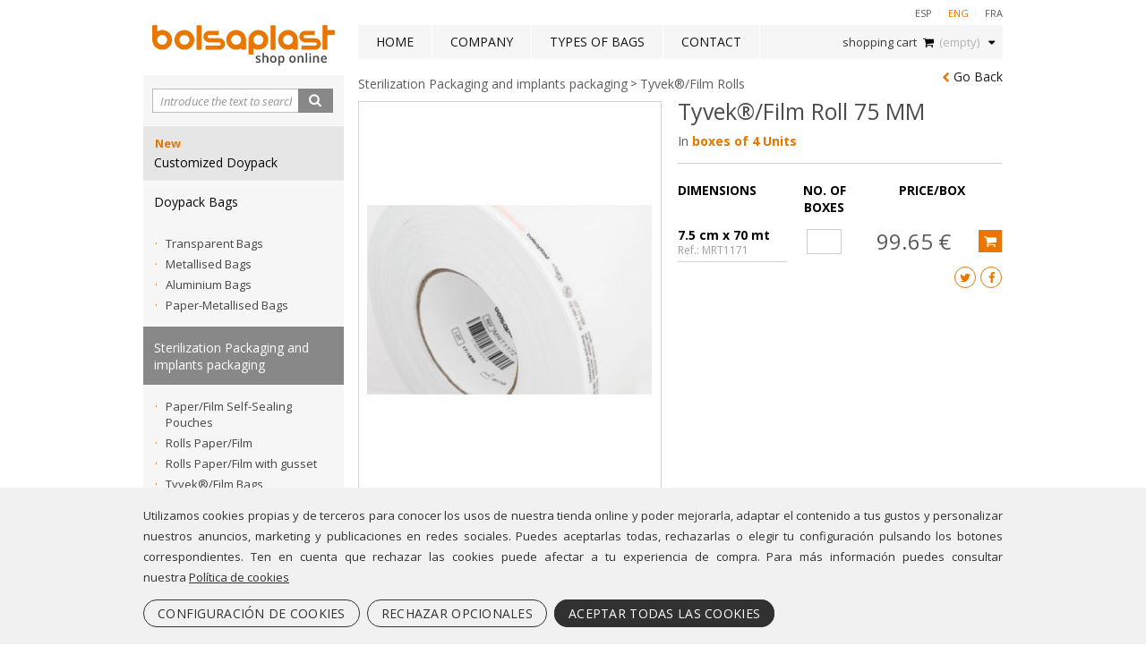

--- FILE ---
content_type: text/html; charset=ISO-8859-1
request_url: https://www.bolsaplastshop.eu/tyvek-film-roll-1.html
body_size: 7713
content:

<!DOCTYPE html PUBLIC "-//W3C//DTD XHTML 1.0 Transitional//EN" "http://www.w3.org/TR/xhtml1/DTD/xhtml1-transitional.dtd">
<html xmlns="http://www.w3.org/1999/xhtml" lang="en">
<head>	
	<meta http-equiv="Content-Type" content="text/html; charset=iso-8859-1" />
<title>Tyvek®/Film Roll 75 MM</title>
<meta name="keywords" content=""/>
<meta name="author" content="www.montaweb.com"/>
<meta name="description" content="In boxes of 4 Units"/>
<meta name="distribution" content="global"/>
<meta name="Revisit" content="7 days"/>
<meta name="viewport" content="width=1024" />
<meta name="SKYPE_TOOLBAR" content="SKYPE_TOOLBAR_PARSER_COMPATIBLE" />

<link rel="alternate" hreflang="es" href="https://www.bolsaplastshop.com/rollo-tyvek-film-2.html" />
<link rel="alternate" hreflang="en" href="https://www.bolsaplastshop.eu/tyvek-film-roll-1.html" />
<link rel="alternate" hreflang="fr" href="https://www.bolsaplastshop.fr/tyvek-film-rouleau.html" />
<link rel="alternate" media="only screen and (max-width: 720px)" href="https://m.bolsaplastshop.eu/tyvek-film-roll-1.html" />
<link rel="canonical" href="https://www.bolsaplastshop.eu/tyvek-film-roll-1.html" />
<meta name="robots" content="all"/>

<!--Facebook -->
<meta property="og:title" content="Tyvek®/Film Roll 75 MM" />
<meta property="og:site_name" content="https://www.bolsaplastshop.fr/" />
<meta property="og:image" content="https://www.bolsaplastshop.com/files/productos/45/0/rollo_tyvek.jpg" />
<meta property="og:type" content="article" />
<meta property="og:url" content="https://www.bolsaplastshop.fr/tyvek-film-roll-1.html" />

<!--TwitterCarddata -->
<meta name="twitter:card" content="summary" />
<meta name="twitter:title" content="Tyvek®/Film Roll 75 MM" />
<meta name="twitter:description" content="In boxes of 4 Units" />
<!--TwitterSummarycardimagesmustbe at least200x200px -->
<meta name="twitter:image" content="https://www.bolsaplastshop.com/files/productos/45/0/rollo_tyvek.jpg" />

<!--Marcado Schema.org para Google+ -->
<meta itemprop="name" content="Tyvek®/Film Roll 75 MM" />
<meta itemprop="description" content="In boxes of 4 Units" />
<meta itemprop="image" content="https://www.bolsaplastshop.com/files/productos/45/0/rollo_tyvek.jpg" />

<meta name="google-site-verification" content="Q2k8GfiszRbE376xmFYMmSeOrm_LbTH7iId1PdZNfBQ" />
<link href="https://www.bolsaplastshop.eu/xtra/css/bolsaplastshop.css?3441214074" rel="stylesheet" type="text/css" />
<link href='https://fonts.googleapis.com/css?family=Open+Sans:300italic,400italic,600italic,700italic,800italic,300,400,600,700,800' rel='stylesheet' type='text/css' />
<link href='https://fonts.googleapis.com/css?family=Archivo+Narrow:400,400italic,700,700italic' rel='stylesheet' type='text/css'/>
<link rel="shortcut icon" type="image/x-icon" href="https://www.bolsaplastshop.eu/xtra/imgs/favicon.ico?3441214074" />
<script src="https://www.bolsaplastshop.eu/xtra/js/jquery.min.js" type="text/javascript"></script>
<script type='text/javascript' src='https://www.bolsaplastshop.eu/xtra/js/jquery.simplemodal.js'></script>
<script type='text/javascript' src='https://www.bolsaplastshop.eu/xtra/js/osx.js'></script>

<script type="text/javascript" src="https://www.bolsaplastshop.eu/textos/ENG/txtError.js"></script>
<script type="text/javascript" src="https://www.bolsaplastshop.eu/libreria/libreria.js"></script>

<script type="text/javascript" src="https://www.bolsaplastshop.eu/libreria/advajax.js"></script>

<script type='text/javascript' src='https://www.bolsaplastshop.eu/constantes-ENG.js'></script>
<script type='text/javascript' src='https://www.bolsaplastshop.eu/js_comun.js?3441214074'></script>


				<script type='text/javascript'>
		  // Define dataLayer and the gtag function.
		  window.dataLayer = window.dataLayer || [];
		  function gtag(){dataLayer.push(arguments);}

		  // Set default consent to 'denied' as a placeholder
		  // Determine actual values based on your own requirements
		  gtag('consent', 'default', {
		    'ad_storage': 'denied',
		    'ad_user_data': 'denied',
		    'ad_personalization': 'denied',
		    'analytics_storage': 'denied'
		  });
		</script>
		
<script type='text/javascript'>
	
	
	
$(document).ready(function(){
		$('.basic').click(function (e) {
		$('#basic-modal-content').modal();
		$("#basic-modal-content div.clausula").load("https://www.bolsaplastshop.eu/textos/ENG/clausula_privacidad.txt");
		  return false;
	});
	$('.terminos').click(function (e) {
		$('#terminos-modal-content').modal();
		  return false;
	});
	$('.normas').click(function (e) {
		$('#normas-modal-content').modal();
		$("#normas-modal-content div.clausula").load("https://www.bolsaplastshop.eu/textos/ENG/normas_uso.txt");
		  return false;
	});
	
	$('.basic_privacidad').click(function (e) {
		$('#privacidad-modal-content').modal();
		$("#privacidad-modal-content div.clausula").load("https://www.bolsaplastshop.eu/textos/ENG/clausula_privacidad.txt");
		  return false;
	});
});		
</script>
<script type="text/javascript">
	$(document).ready(function(){	


			//abre el emergente explicando la politica de cookies. SIEMPRE DEBE ESTAR (hay un link en el pie de la p?gina)			
			$('.modal_cookies').on('click', function () {
				$('#cookies-modal-content').modal();
				$("#cookies-modal-content div.contenido").load(URL_politica_cookies);
				$('#COOKIES_BANNER').hide();
				$('#div_COOKIES_CONFIGURAR_dialogo').hide();
				return false;
			});
			// FIN abre el emergente explicando la politica de cookies. SIEMPRE DEBE ESTAR (hay un link en el pie de la p?gina)			
			
			//end Cookies v0.1	

	
	});	//end ready	
	$(window).load(function(){
		$(".novedades.emerg").animate({top: "247px"}, 2000);
	});	//end load
	
</script>


	
			<!-- Google tag (gtag.js) --> <script async src="https://www.googletagmanager.com/gtag/js?id=G-22W2FCM0XX"></script> <script> window.dataLayer = window.dataLayer || []; function gtag(){dataLayer.push(arguments);} gtag('js', new Date()); gtag('config', 'G-22W2FCM0XX'); </script>
	


	<script src="https://www.google.com/recaptcha/api.js?render=6Ldra44gAAAAADcZmvoGONiuFz9yeT7gi0dPzIE0"></script>
	<script>
		var RECAPTCHA_activo = true;
		function comprobar_recaptcha(funcion_ok, campo_recaptcha_id)
		{
			grecaptcha.ready(function() {
         grecaptcha.execute("6Ldra44gAAAAADcZmvoGONiuFz9yeT7gi0dPzIE0", {action: 'envio_formulario'}).then(function(token) {
             // Add your logic to submit to your backend server here.
             $("#"+campo_recaptcha_id).val(token);
             eval(funcion_ok)
         });
       });
		}		
	</script>
	<link href="https://www.bolsaplastshop.com/files/productos/45/0/rollo_tyvek.jpg" rel="image_src" />
<script type="text/JavaScript" src="https://www.bolsaplastshop.eu/xtra/zoom/cloud-zoom.1.0.2.min.js"></script>


</head>
<body>
<div class="mida_max">
  <div class="capcalera">
    
			
<div id="idioma"> 
	    <a  href="https://www.bolsaplastshop.com/rollo-tyvek-film-2.html">esp</a>
	    <a class="activo" href="https://www.bolsaplastshop.eu/tyvek-film-roll-1.html">eng</a>
	    <a  href="https://www.bolsaplastshop.fr/tyvek-film-rouleau.html">fra</a>
	    
</div>
<div class="logo"><a title="" href="https://www.bolsaplastshop.eu/"><img src="https://www.bolsaplastshop.eu/xtra/imgs/logo-bolsaplastshop.png" alt=""/></a></div>
<div class="menu">

		<ul class="menu">	
					<li class="">
				<a title="Home" href="https://www.bolsaplastshop.eu/">Home</a>
							</li>
					<li class="">
				<a title="Company" href="https://www.bolsaplastshop.eu/empresa.html">Company</a>
							</li>
					<li class="despl">
				<a title="Types of Bags" href="https://www.bolsaplastshop.eu/bolsas-por-uso.html">Types of Bags</a>
				        	<ul class="submenu">
        		               <li><a href="https://www.bolsaplastshop.eu/bags-for-food.html" title="Bags for food">Bags for food</a></li>
                           <li><a href="https://www.bolsaplastshop.eu/bags-for-coffee.html" title="Bags for coffee">Bags for coffee</a></li>
                           <li><a href="https://www.bolsaplastshop.eu/bags-for-tea.html" title="Bags for tea">Bags for tea</a></li>
                           <li><a href="https://www.bolsaplastshop.eu/bags-for-chemicals.html" title="Bags for chemicals">Bags for chemicals</a></li>
                           <li><a href="https://www.bolsaplastshop.eu/bags-for-chocolate.html" title="Bags for chocolate">Bags for chocolate</a></li>
                           <li><a href="https://www.bolsaplastshop.eu/bags-for-pasta.html" title="Bags for pasta">Bags for pasta</a></li>
                           <li><a href="https://www.bolsaplastshop.eu/bags-for-nuts.html" title="Bags for nuts">Bags for nuts</a></li>
                           <li><a href="https://www.bolsaplastshop.eu/bags-for-snacks.html" title="Bags for snacks">Bags for snacks</a></li>
                      </ul>				
							</li>
					<li class="">
				<a title="Contact" href="https://www.bolsaplastshop.eu/contacte.html">Contact</a>
							</li>
			  

		
				  
	  
	</ul>
	  
    
		
  <div class="cesta-off despl-off">
  	<span class="especial">Shopping Cart</span>
  	<i class="icon-basket"></i>
  	<span id="div_cesta_total_items_1"> (Empty)</span><i class="icon-down-dir"></i>
  </div>
  <div class="cesta-on despl-on">
    <div class="cesta-fons" id="div_lista_items_cesta"><span class="especial">You have not yet added anything to your cart</span></div>
  </div>
  <div class="cesta-x despl-x">
  	<span class="especial">Shopping Cart</span><i class="icon-basket"></i>
	<span id="div_cesta_total_items_3"> (Empty)</span><i class="icon-up-dir"></i>
	</div> 
		
			 
</div>	

<div class="buscador">
	<form name="fBuscar" action="https://www.bolsaplastshop.eu/buscador.html" method="get">
		<input class="vaciar_buscador" type="text" name="pa" value="Introduce the text to search..." />
		<div class="submit"><input type="submit" class="submit" value="" /></div> 
	</form>  
</div> 
  </div>
	<div class="menu_vertical yui-skin-sam">

	<ul id="menu">
	 				<div class="novedad">
				<span>New</span>
				<strong><a href="https://www.bolsaplastshop.eu/doypack-personalizadas-eng.html">Customized Doypack</a></strong>
			</div>
			 
					<li  >
				<strong class=""><a href="https://www.bolsaplastshop.eu/doypack-bags.html" title="Doypack Bags">Doypack Bags</a></strong>					
								    	<ul class="plegable">
			    		            		<li><span>·</span><a class="subfam" href="https://www.bolsaplastshop.eu/transparent-bags.html" title="Transparent Bags">Transparent Bags</a>
									    
                </li>
                           		<li><span>·</span><a class="subfam" href="https://www.bolsaplastshop.eu/metallised-bags-1.html" title="Metallised Bags">Metallised Bags</a>
									    
                </li>
                           		<li><span>·</span><a class="subfam" href="https://www.bolsaplastshop.eu/aluminium-bags-1.html" title="Aluminium Bags">Aluminium Bags</a>
									    
                </li>
                           		<li><span>·</span><a class="subfam" href="https://www.bolsaplastshop.eu/paper-metalissed-bags-2.html" title="Paper-Metallised Bags">Paper-Metallised Bags</a>
									    
                </li>
                           </ul>
          			</li>
					<li  id='fam_actiu' >
				<strong class="actiu"><a href="https://www.bolsaplastshop.eu/sterilization-pouches-and-reels.html" title="Sterilization Packaging and implants packaging">Sterilization Packaging and implants packaging</a></strong>					
								    	<ul class="plegable">
			    		            		<li><span>·</span><a class="subfam" href="https://www.bolsaplastshop.eu/self-sealing-pouches.html" title="Paper/Film Self-Sealing Pouches">Paper/Film Self-Sealing Pouches</a>
									    
                </li>
                           		<li><span>·</span><a class="subfam" href="https://www.bolsaplastshop.eu/sterilization-reels.html" title="Rolls Paper/Film">Rolls Paper/Film</a>
									    
                </li>
                           		<li><span>·</span><a class="subfam" href="https://www.bolsaplastshop.eu/paper-film-rolls-with-gusset.html" title="Rolls Paper/Film with gusset">Rolls Paper/Film with gusset</a>
									    
                </li>
                           		<li><span>·</span><a class="subfam" href="https://www.bolsaplastshop.eu/bolsas-tyvek-eng.html" title="Tyvek&reg;/Film Bags">Tyvek&reg;/Film Bags</a>
									    
                </li>
                           		<li><span>·</span><a class="subfam actiu" href="https://www.bolsaplastshop.eu/tyvek-film-rolls.html" title="Tyvek&reg;/Film Rolls">Tyvek&reg;/Film Rolls</a>
									    
                </li>
                           		<li><span>·</span><a class="subfam" href="https://www.bolsaplastshop.eu/bolsas-biorriesgo-eng.html" title="Biohazard Bags">Biohazard Bags</a>
									    
                </li>
                           		<li><span>·</span><a class="subfam" href="https://www.bolsaplastshop.eu/bags-for-implants-and-hardware.html" title="Bags for implants and hardware">Bags for implants and hardware</a>
									    
                </li>
                           </ul>
          			</li>
					<li  >
				<strong class=""><a href="https://www.bolsaplastshop.eu/minigrip-bags.html" title="Minigrip Bags">Minigrip Bags</a></strong>					
								    	<ul class="plegable">
			    		            		<li><span>·</span><a class="subfam" href="https://www.bolsaplastshop.eu/bolsas-minigrip-2.html" title="Minigrip Bags">Minigrip Bags</a>
									    
                </li>
                           </ul>
          			</li>
		  
		
 	</ul>



<p>
	For large quantities, special orders, or screen-printing, visit our corporate website.	<a href="https://www.bolsaplast.com/en" target="_blank" title="Bolsaplast - Web corporativa">www.bolsaplast.com</a>
</p>

</div>
	<div id="contingut">
  	<div class="contenedor">
			<div class="productes">
      	<div class="migas">
						
					<a title="Sterilization Packaging and implants packaging" href="https://www.bolsaplastshop.eu/sterilization-pouches-and-reels.html">Sterilization Packaging and implants packaging</a>
										&gt; <a title="Tyvek&reg;/Film Rolls" href="https://www.bolsaplastshop.eu/tyvek-film-rolls.html">Tyvek&reg;/Film Rolls</a>
	      </div>
				
				<div class="separador-header-ficha"></div>
	

				<div id="div_info_ficha">
				

 <div class="ficha">      
 	
 		        
		        
	        
	
	<div class="separador-ficha"></div>
 	<div class="volver"><i class="icon-left-open"></i><a href="https://www.bolsaplastshop.eu/tyvek-film-rolls.html" title="Go Back">Go Back</a></div>
	
		<div class="imatge">
			  	<a href='https://www.bolsaplastshop.com/files/productos/45/0/rollo_tyvek.jpg' class='cloud-zoom' id='zoom1' rel="adjustX: -22, adjustY:+18">
				
				<img src="https://www.bolsaplastshop.com/files/productos/45/0/gra_rollo_tyvek.jpg" alt='' />
	  	</a>
						<script type="text/JavaScript" src="https://www.bolsaplastshop.eu/xtra/zoom/cloud-zoom.1.0.2.min.js"></script>
				  
	</div>
		
		<div class="datos">
		
		<h1><a href="https://www.bolsaplastshop.eu/tyvek-film-roll-1.html" title="Tyvek&reg;/Film Roll 75 MM">Tyvek&reg;/Film Roll 75 MM</a></h1>
		  	
  			<div class="caracteristicas">
			<strong></strong>
						<p><span style="font-size: 14px; background-color: rgb(255, 255, 255); color: rgb(94, 94, 94); text-align: justify;">In </span><strong style="font-size: 14px; background-color: rgb(255, 255, 255); text-align: justify;">boxes&nbsp;of 4 Units</strong></p>
			
					  
	
	
	
			<div class="propietats">
				
				
				<table width="362" border="none" cellpadding="0" cellspacing="0" >
					<tr>
						<th>Dimensions</th>
						<th align="center">No. of Boxes</th>
						<th align="right">Price/Box</th>
						
					</tr>
									<tr>
						<td width="130">
							7.5 cm x 70 mt							<br/>
								
							<span class="ref">Ref.: MRT1171</span>
						</td>
						<td style="vertical-align: middle" valign="center" align="center" width="90">
							<input type="text" id="cant_286" size="5">
						</td>
						<td class="preu" style="vertical-align: middle" align="center">
									  	
			  			<div class="preu">99.<span class='https://www.bolsaplastshop.eu/xtra/imgs/euros/'>65</span> <span class="euro">€</span></span></div>
			   			<div class="preu_vell"></div>
										
							
						</td>
						<td class="boton_carro" width="0">
							<div title="Add to your Shopping Cart" class="boton boton_maxi bt_anadir" id="ref_286"><i class="icon-basket"></i></div>
						</td>
					</tr>
					<tr class="separador"></tr>
								</table>
				
				
			
				
	
				
			
								<div class="social">
					<a target="_blank" class="facebook" title="" href="https://www.facebook.com/share.php?u&#61;https%3A%2F%2Fwww.bolsaplastshop.eu%2Ftyvek-film-roll-1.html"><i class="icon-facebook"></i></a>
					<a target="_blank" class="twitter" title="" href="https://twitter.com/share?&amp;text&#61;TyvekÂ®/Film Roll 75 MM.&amp;url=https%3A%2F%2Fwww.bolsaplastshop.eu%2Ftyvek-film-roll-1.html"><i class="icon-twitter"></i></a> 
				</div>
					
     	</div>
   	</div>
   	  </div>
  </div>
  	    
				</div>
			
				      
				<div class="ficha">
	    		<div class="annex">
	    				  				
	    				

						
						
															  			<h3>You might also like...</h3>
																          <ul class="relacionados">
																			            	<li>				     
			   
			<a href="https://www.bolsaplastshop.eu/tyvek-film-roll-100-mm.html" title="Tyvek&reg;/Film Roll 100 MM">
				
				<div class="img"><img src="https://www.bolsaplastshop.com/files/productos/46/0/rel_rollo_tyvek.jpg" alt="Tyvek&reg;/Film Roll 100 MM"/></div>
									<div class="opcions_rel">
																				<div class="preu">126.<span class=''>91</span> <span class="euro">€</span></span></div>
														
										</div>
											
		            					<div class="titol">Tyvek&reg;/Film Roll 100 MM</div>
										</a>
									</li>
																			            	<li>				     
			   
			<a href="https://www.bolsaplastshop.eu/tyvek-film-roll-150-mm.html" title="Tyvek&reg;/Film Roll 150 MM">
				
				<div class="img"><img src="https://www.bolsaplastshop.com/files/productos/47/0/rel_rollo_tyvek.jpg" alt="Tyvek&reg;/Film Roll 150 MM"/></div>
									<div class="opcions_rel">
																				<div class="preu">167.<span class=''>72</span> <span class="euro">€</span></span></div>
														
										</div>
											
		            					<div class="titol">Tyvek&reg;/Film Roll 150 MM</div>
										</a>
									</li>
																			            	<li>				     
			   
			<a href="https://www.bolsaplastshop.eu/tyvek-film-roll-20-cm.html" title="Tyvek&reg;/Film Roll 200 MM">
				
				<div class="img"><img src="https://www.bolsaplastshop.com/files/productos/48/0/rel_rollo_tyvek.jpg" alt="Tyvek&reg;/Film Roll 200 MM"/></div>
									<div class="opcions_rel">
																				<div class="preu">113.<span class=''>22</span> <span class="euro">€</span></span></div>
														
										</div>
											
		            					<div class="titol">Tyvek&reg;/Film Roll 200 MM</div>
										</a>
									</li>
																			            	<li>				     
			   
			<a href="https://www.bolsaplastshop.eu/tyvek-film-roll-250-mm.html" title="Tyvek&reg;/Film Roll 250 MM">
				
				<div class="img"><img src="https://www.bolsaplastshop.com/files/productos/49/0/rel_rollo_tyvek.jpg" alt="Tyvek&reg;/Film Roll 250 MM"/></div>
									<div class="opcions_rel">
																				<div class="preu">143.<span class=''>18</span> <span class="euro">€</span></span></div>
														
										</div>
											
		            					<div class="titol">Tyvek&reg;/Film Roll 250 MM</div>
										</a>
									</li>
																			            	<li>				     
			   
			<a href="https://www.bolsaplastshop.eu/tyvek-film-roll-300-mm.html" title="Tyvek&reg;/Film Roll 300 MM">
				
				<div class="img"><img src="https://www.bolsaplastshop.com/files/productos/50/0/rel_rollo_tyvek.jpg" alt="Tyvek&reg;/Film Roll 300 MM"/></div>
									<div class="opcions_rel">
																				<div class="preu">158.<span class=''>61</span> <span class="euro">€</span></span></div>
														
										</div>
											
		            					<div class="titol">Tyvek&reg;/Film Roll 300 MM</div>
										</a>
									</li>
																			            	<li>				     
			   
			<a href="https://www.bolsaplastshop.eu/tyvek-film-roll-350-mm.html" title="Tyvek&reg;/Film Roll 350 MM">
				
				<div class="img"><img src="https://www.bolsaplastshop.com/files/productos/51/0/rel_rollo_tyvek.jpg" alt="Tyvek&reg;/Film Roll 350 MM"/></div>
									<div class="opcions_rel">
																				<div class="preu">109.<span class=''>64</span> <span class="euro">€</span></span></div>
														
										</div>
											
		            					<div class="titol">Tyvek&reg;/Film Roll 350 MM</div>
										</a>
									</li>
																			            	<li>				     
			   
			<a href="https://www.bolsaplastshop.eu/tyvek-film-roll-400-mm.html" title="Tyvek&reg;/Film Roll 400 MM">
				
				<div class="img"><img src="https://www.bolsaplastshop.com/files/productos/52/0/rel_rollo_tyvek.jpg" alt="Tyvek&reg;/Film Roll 400 MM"/></div>
									<div class="opcions_rel">
																				<div class="preu">124.<span class=''>81</span> <span class="euro">€</span></span></div>
														
										</div>
											
		            					<div class="titol">Tyvek&reg;/Film Roll 400 MM</div>
										</a>
									</li>
																			            	<li>				     
			   
			<a href="https://www.bolsaplastshop.eu/tyvek-film-roll-500-mm.html" title="Tyvek&reg;/Film Roll 500 MM">
				
				<div class="img"><img src="https://www.bolsaplastshop.com/files/productos/53/0/rel_rollo_tyvek.jpg" alt="Tyvek&reg;/Film Roll 500 MM"/></div>
									<div class="opcions_rel">
																				<div class="preu">169.<span class=''>42</span> <span class="euro">€</span></span></div>
														
										</div>
											
		            					<div class="titol">Tyvek&reg;/Film Roll 500 MM</div>
										</a>
									</li>
									          	</ul>
						        
												 
												            
												
	        </div>
		  	</div>
		  	      
			</div>		
  	</div>
	</div>
</div>
<div class="mida_max_no_margin">
	<div class="blank"></div>
	<div class="mida_max">
		<div class="mapa_web">

		 <a class="logopie" title="" href="https://www.bolsaplastshop.eu/"><img src="https://www.bolsaplastshop.eu/xtra/imgs/logo-peu-bolsaplastshop.png" alt=""/></a>

		  <div class="cat_bus">

		    		    			 <ul>
			 							<li class="network fb"><i class="icon-facebook"></i><a title="Facebook" href="https://www.facebook.com/Bolsaplast" target="_blank">Facebook<i class="icon-angle-right"></i></a></li>
				  				  					<li class="network tw"><i class="icon-twitter"></i><a title="Twitter" href="https://twitter.com/Bolsaplast" target="_blank">Twitter<i class="icon-angle-right"></i></a></li>
				  				  				  					<li class="network ins"><i class="icon-instagramm"></i><a title="Instagram" href="https://www.instagram.com/bolsaplastflexible/" target="_blank">Instagram<i class="icon-angle-right"></i></a></li>
				  				  					<li class="network lk"><i class="icon-linkedin"></i><a title="Linkedin" href="https://www.linkedin.com/company/bolsaplast-s.l" target="_blank">Linkedin<i class="icon-angle-right"></i></a></li>
				  		    </ul>
		    		  </div>

		  <div class="pag_env">
	  		<h5>Payments and shipments</h5>
	  		<ul>
	  				  								<li><a title="Payment Methods" href="https://www.bolsaplastshop.eu/forma-de-pago.html">Payment Methods</a></li>
	  								<li><a title="Shipping methods" href="https://www.bolsaplastshop.eu/metodo-de-envio.html">Shipping methods</a></li>
	  								<li><a title="Return policy" href="https://www.bolsaplastshop.eu/politica-de-devoluciones.html">Return policy</a></li>
					<li><a title="Quality Policy" href="https://www.bolsaplastshop.eu/xtra/imgs/politica-calidad.jpg">Quality Policy</a></li>
				</ul>
			</div>

		  <div class="datos_contacto">
				<h5>Contact information</h5>
				<p>
											C. Bernat Metge, 110-112<br/>
						08205 - Sabadell  <br/>Barcelona, España										<br/>
																<a href="mailto:bolsaplast@bolsaplast.com" title="bolsaplast@bolsaplast.com">bolsaplast@bolsaplast.com</a>
									</p>
			</div>

		 

			<div class="datos_telefono">
				<h5>Phones</h5>
				<p>
											+34 93 711 73 61																<br/>									</p>
			</div>

			<div class="datos_horarios">
				<h5>Opening hours</h5>

								<p>Lunes a Viernes<br/>De 9 a 13 h y 16 a 19 h.<br/>Viernes tarde cerrado </p>
							</div>

		</div>
		<div class="peu">
		  				  <ul class="sellos_pago">
				<li class="tit">Seals of Trust</li>
				<li class="logo_pie"><a href="#" target="_blank" title="Visa"><img src="https://www.bolsaplastshop.eu/xtra/imgs/logo_visa.png" alt="Visa" /></a></li>
				<li class="logo_pie"><a href="#" target="_blank" title="Mastercard"><img src="https://www.bolsaplastshop.eu/xtra/imgs/logo_mastercard.png" alt="Mastercard" /></a></li>
						  </ul>
		
		  <div id="dwb">
		  	<a title="Privacy policy" href="#" class="lnk_privacidad">Privacy policy</a>
		  	 | <a title="Legal information" href="#" class="osx">Legal information</a> | <a title="Pol&iacute;tica de Calidad" href="./xtra/documents/IMP_PC-27.02.2020_ENG.pdf" download class="lnk_calidad">Pol&iacute;tica de Calidad</a>	 <br/>
		  	 <span class="cookies_link"><a title="Cookie Policy" href="#" class="modal_cookies">Cookie Policy</a></span>

		  	 | <a title="Terms of use" href="#" class="lnk_uso">Terms of use</a>

		  	 <br/>
		  	 <div class="montaweb">
		  	 	<span>
				  	Barcelona web design:</span>
				  	<a title="MONTAWEB.com" onclick="this.target='_blank'" href="http://www.montaweb.com">MONTAWEB.com</a>
		  	 </div>
		  </div>
		</div>


	</div>
</div>




<div class="proteccio_dades" id="privacidad-modal">
	<div class="loading" style="display:block">
		<img src="https://www.bolsaplastshop.eu/xtra/imgs/loading.gif" alt="[...]"/><br />Loading...	</div>
	<div class="contenido" style="display:block"></div>
</div>

<div class="terminos_contrato" id="terminos-modal">
	<div class="loading" style="display:none">
		<img src="https://www.bolsaplastshop.eu/xtra/imgs/loading.gif" alt="[...]"/><br />Loading...	</div>
	<div class="contenido" style="display:none"></div>
</div>

<div class="terminos_contrato" id="uso-modal">
	<div class="loading" style="display:block">
		<img src="https://www.bolsaplastshop.eu/xtra/imgs/loading.gif" alt="[...]"/><br />Loading...	</div>
	<div class="contenido" style="display:block"></div>
</div>

<div id="osx-modal-content">
	<div class="loading" style="display:block">
		<img src="https://www.bolsaplastshop.eu/xtra/imgs/loading.gif" alt="[...]"/><br />Loading...	</div>
	<div class="contenido" style="display:block"></div>
</div>


<div class="alert-lista" id="basic-modal-alert">
  <div class="texto_anadido_cesta">Item added to cart.</div>
  <div class="boton boton_maxi bt_s" onclick="javascript:location.href='https://www.bolsaplastshop.eu/comprar-paso-1.html'" title="Process order"><i class="icon-angle-double-right"></i>Process order</div>
  <div class="boton boton_maxi bt_sc simplemodal-close" title="Keep Adding Products"><i class="icon-basket"></i>Keep Adding Products</div>
</div>

<div class="alert-lista" id="basic-modal-loading">
  <img src="https://www.bolsaplastshop.eu/xtra/imgs/loading.gif" align="middle" />&nbsp;&nbsp;&nbsp;Loading...</div>

<div class="olvido_contrasena" id="basic-modal-contrasena">
<!--PAS 1 -->
<form name="fMailContrasenya" action="" method="post">
  <input type="hidden" name="mc_a" value="1"/>
  <input type="hidden" name="mc_s" value="20260121145503"/>
  <h5>&iquest;Did you forget yout password?</h5>
  <div class="contrasena1">Enter your email address below and we will send you an email with your password :</div>
  <div><input class="in_contrasena" name="mc_email"/></div>
  <div class="boton boton_maxi bt_olvido" onClick="javascript:enviarMailPswd()" title="Send"><img src="https://www.bolsaplastshop.eu/xtra/imgs/r.gif" alt=""/>Send</div>
</form>
</div>

<div class="proteccio_dades behaviorIE" id="cookies-modal-content">
 	<div class="contenido" ></div>
 	<div class="modal_cookies_boton_preferencias">
		<a href="javascript:;" onclick="COOKIES_configurar()" class="COOKIES_boton COOKIES_boton_simple">Configurar preferencias</a>
	</div>
</div>


<div class="proteccio_dades behaviorIE" id="privacidad-modal_news" style="display:none">
    <div class="loading" style="display:block">
        <img src="https://www.bolsaplastshop.eu/xtra/imgs/loading.gif" alt="[...]"/><br />Loading...    </div>
    <div class="contenido" style="display:block">
        <h5>Basic information about data protection</h5>

        <div class="wrapIP">
            <div id="privacidad_newsletter_btn_volver" style="">Back</div>
            <div class="info_privacidad"></div>
        </div>
        <form name="fALTA_NEWS" action="" method="post">
            <input type="hidden" name="an_email" id="ALTA_NEWS_an_email" value="">
            <input type="hidden" name="an_a" id="ALTA_NEWS_an_a" value="">
            <input type="hidden" name="an_s" id="ALTA_NEWS_an_s" value="20260121145503">
            <input type="hidden" name="an_recaptcha" id="an_recaptcha" >
            <div class="check_label">
                <label >
                    <input type="checkbox" class="styled" name="an_condiciones"  value="1" />
                    <span>You accept your personal data treatment in accordance with our Privacy Policy.</span>
                </label>
                <label>
                <input type="checkbox" class="styled" name="an_newsletter"  value="1" />
              <span>I accept to receive periodically product deals and news in my provided e-mail.</span>
            </label>
            </div>
            <div class="botons">
                <a class="boto cancel" href="#" onclick="politica_privacidad_newsletter_cerrar()">Cancel</a>
                <a class="boto accept" href="#" onclick="enviarMailNews_ok()">Send</a>
            </div>
        </div>
    </form>
</div>

		<script type="text/javascript">
	  	    window.onload=function(){
	    	$('#COOKIES_BANNER').show();
	    };

	  
	
	</script>
	
			<div id="COOKIES_BANNER" class="COOKIES_BANNER_envoltorio">
			<div class="main mida_max">
				<div class="COOKIES_BANNER_contenido">
					<div class="COOKIES_BANNER_texto">	
						Utilizamos cookies propias y de terceros para conocer los usos de nuestra 
					tienda online y poder mejorarla, adaptar el contenido a tus gustos y 
					personalizar nuestros anuncios, marketing y publicaciones en redes sociales. 
					Puedes aceptarlas todas, rechazarlas o elegir tu configuración pulsando 
					los botones correspondientes. Ten en cuenta que rechazar las cookies 
					puede afectar a tu experiencia de compra. Para más información puedes 
					consultar nuestra <a href="javascript:;" class="modal_cookies">Política de cookies</a>					</div>
					<div class="COOKIES_BANNER_botones">	
						<a href="javascript:;" onclick="COOKIES_configurar()" class="COOKIES_boton COOKIES_boton_simple">CONFIGURACI&Oacute;N DE COOKIES</a>
						<a href="javascript:;" onclick="COOKIES_configurar_basico(false)" class="COOKIES_boton COOKIES_boton_simple">RECHAZAR OPCIONALES</a>
						<a href="javascript:;" onclick="COOKIES_configurar_basico(true)" class="COOKIES_boton COOKIES_boton_resaltado">ACEPTAR TODAS LAS COOKIES</a>
					</div>
				</div>
			</div>
		</div>
		
	
	<div id="div_COOKIES_CONFIGURAR_dialogo" class="COOKIES_CONFIGURAR_dialogo">
		<form name="fCookies" id="fCookies" action="" method="post">
			<input type="hidden" name="gc_a" value="1" autocomplete="off">
		  <input type="hidden" name="gc_form_id" value="6970dab736bf3" autocomplete="off">

			<div class="COOKIES_CONFIGURAR_dialogo_caja">
				<div class="COOKIES_CONFIGURAR_dialogo_cabecera">
					<img src="https://www.bolsaplastshop.eu/xtra/imgs/logo.png">
					<div>CONFIGURACI&Oacute;N DE COOKIES</div>
				</div>
				<div class="COOKIES_CONFIGURAR_dialogo_contenido">
					<div class="COOKIES_CONFIGURAR_dialogo_contenido_principal">
						<div class="COOKIES_CONFIGURAR_dialogo_menu">
															<div id="COOKIES_CONFIGURAR_dialogo_menu_item_INTRO" class="COOKIES_CONFIGURAR_dialogo_menu_item seleccionado" onclick="COOKIES_mostrar_item(	'INTRO')">
									Your privacy								</div>
															<div id="COOKIES_CONFIGURAR_dialogo_menu_item_TECNICAS" class="COOKIES_CONFIGURAR_dialogo_menu_item " onclick="COOKIES_mostrar_item(	'TECNICAS')">
									Essential cookies								</div>
															<div id="COOKIES_CONFIGURAR_dialogo_menu_item_ANALISIS" class="COOKIES_CONFIGURAR_dialogo_menu_item " onclick="COOKIES_mostrar_item(	'ANALISIS')">
									Analysis cookies								</div>
													</div>
													<div id="COOKIES_CONFIGURAR_INTRO" class="COOKIES_CONFIGURAR_dialogo_contenido_item" style="display:block">
								<div class="COOKIES_CONFIGURAR_dialogo_contenido_item_titulo">
									Your privacy																	</div>
								<div class="COOKIES_CONFIGURAR_dialogo_contenido_item_texto">
									<p style="text-align: justify;"><span style="font-kerning: none">When you visit a website, it may obtain or store information in your browser. This is usually done through the use of cookies. This information is primarily used to make the website work as intended and may be about you, your preferences or your device. It can provide you with a more personalised web experience, but generally does not directly identify you. You can opt out of certain cookies because we respect your right to privacy. To learn more and to change our default settings, please go to each category. Please note that your experience on the site and the services we can provide may be affected if you block certain types of cookies.</span></p>
								</div>
							</div>
													<div id="COOKIES_CONFIGURAR_TECNICAS" class="COOKIES_CONFIGURAR_dialogo_contenido_item" style="display:none">
								<div class="COOKIES_CONFIGURAR_dialogo_contenido_item_titulo">
									Essential cookies																										    		<div class="COOKIES_switch">
							    			<span class="always_on"><span>Siempre activas</span></span>
							    		</div>
						    								
						    									</div>
								<div class="COOKIES_CONFIGURAR_dialogo_contenido_item_texto">
									<p style="text-align: justify;"><span style="font-kerning: none">These cookies are necessary for the website to function. They cannot be disabled on our systems. They are usually set to respond to actions that you have taken in order to receive services, such as adjusting your privacy preferences, logging in to your account, or filling out forms. You can set your browser to block or alert you to the presence of these cookies. However, some parts of the site may not function. No personally identifiable information is stored in these cookies.</span></p>
								</div>
							</div>
													<div id="COOKIES_CONFIGURAR_ANALISIS" class="COOKIES_CONFIGURAR_dialogo_contenido_item" style="display:none">
								<div class="COOKIES_CONFIGURAR_dialogo_contenido_item_titulo">
									Analysis cookies																									
							    		<div class="COOKIES_switch">
												<label class="form_switch">									
													<input type="checkbox" name="gc_analisis" id="gc_analisis" value="1" autocomplete="off" checked >
													<span class="form_switch_slider form_switch_round"></span>
												</label>
							    		</div>				
						    								
						    									</div>
								<div class="COOKIES_CONFIGURAR_dialogo_contenido_item_texto">
									<p style="text-align: justify;"><span style="font-kerning: none">These cookies allow us to quantify the number of users and thus to measure and statistically analyse the use of the services offered by the users, whether processed by us or by third parties. This is done by analysing your browsing on our website so that we can improve the range of products or services we offer.</span></p>
								</div>
							</div>
											</div>
				</div>
				<div class="COOKIES_CONFIGURAR_botones">	
					<a href="javascript:;" onclick="COOKIES_configurar_ok()" class="COOKIES_boton COOKIES_boton_simple">GUARDAR MIS PREFERENCIAS</a>
					<a href="javascript:;" onclick="COOKIES_configurar_basico(false)" class="COOKIES_boton COOKIES_boton_simple">RECHAZAR OPCIONALES</a>
					<a href="javascript:;" onclick="COOKIES_configurar_basico(true)" class="COOKIES_boton COOKIES_boton_resaltado">ACEPTAR TODAS LAS COOKIES</a>
				</div>				
			</div>
		</form>
	</div>
	</body>
</html>

--- FILE ---
content_type: text/html; charset=ISO-8859-1
request_url: https://www.bolsaplastshop.eu/constantes-ENG.js
body_size: 650
content:
var ID_IDIOMA = "ENG";
var URL_RAIZ = "https://www.bolsaplastshop.eu/";
var URL_terminos_contrado = "https://www.bolsaplastshop.eu/terminos-contrato.html?ti=9&te=10";
var URL_normas_uso = "https://www.bolsaplastshop.eu/normas-uso.html?ti=12&te=13";
var URL_clausula_privacidad = "https://www.bolsaplastshop.eu/clausula-privacidad.html?ti=6&te=7";
var URL_politica_cookies = "https://www.bolsaplastshop.eu/politica-cookies.html?ti=62&te=63";
var URL_info_legal = "https://www.bolsaplastshop.eu/info-legal.html";

var URL_politica_privacidad = "https://www.bolsaplastshop.eu/politica-privacidad-emrg.html?ti=6&te=7";
var URL_politica_privacidad_resumen = "https://www.bolsaplastshop.eu/politica_privacidad_resumen.php?idioma=ENG";

var TXT_GEN_checkbox_politica_privacidad = "You accept your personal data treatment in accordance with our Privacy Policy.";
var TXT_GEN_checkbox_newsletter = "I accept to receive periodically product deals and news in my provided e-mail.";

var URL_comprar_paso_1 = "https://www.bolsaplastshop.eu/comprar-paso-1.html";

var TXT_info_productos_anadidos = " Products";
var TXT_info_producto_anadido = " Product";
var ANADIR_CESTA = 1;
var TXT_NEW_alta_input = "Enter your e-mail address...";
var TXT_BUS_txt_buscador = "Introduce the text to search...";
var TXT_GEN_he_leido = "I have read and accept the ";
var TXT_GEN_clausula_privacidad = "<a href='#' class='lnk_privacidad' title='privacy policy' style='color:inherit;'>privacy policy</a>.";
var TXT_ARE_campo_email = "E-mail";
var TXT_ARE_campo_pswd = "Password";
var TXT_COM_cantidad_incorrecta = "Please Enter a Correct Quantity";

var TXT_COM_cantidad_incorrecta = "Please Enter a Correct Quantity";
var TXT_COM_anadir_producto_MOVIL = "The product has been added to the shopping cart.  If you wish to finalize your order now, click OK.";


var RIC_id = 0;


var ES_DISPOSITIVO_MOBIL=false;


--- FILE ---
content_type: text/html; charset=utf-8
request_url: https://www.google.com/recaptcha/api2/anchor?ar=1&k=6Ldra44gAAAAADcZmvoGONiuFz9yeT7gi0dPzIE0&co=aHR0cHM6Ly93d3cuYm9sc2FwbGFzdHNob3AuZXU6NDQz&hl=en&v=PoyoqOPhxBO7pBk68S4YbpHZ&size=invisible&anchor-ms=20000&execute-ms=30000&cb=uphqc34cf1u4
body_size: 48753
content:
<!DOCTYPE HTML><html dir="ltr" lang="en"><head><meta http-equiv="Content-Type" content="text/html; charset=UTF-8">
<meta http-equiv="X-UA-Compatible" content="IE=edge">
<title>reCAPTCHA</title>
<style type="text/css">
/* cyrillic-ext */
@font-face {
  font-family: 'Roboto';
  font-style: normal;
  font-weight: 400;
  font-stretch: 100%;
  src: url(//fonts.gstatic.com/s/roboto/v48/KFO7CnqEu92Fr1ME7kSn66aGLdTylUAMa3GUBHMdazTgWw.woff2) format('woff2');
  unicode-range: U+0460-052F, U+1C80-1C8A, U+20B4, U+2DE0-2DFF, U+A640-A69F, U+FE2E-FE2F;
}
/* cyrillic */
@font-face {
  font-family: 'Roboto';
  font-style: normal;
  font-weight: 400;
  font-stretch: 100%;
  src: url(//fonts.gstatic.com/s/roboto/v48/KFO7CnqEu92Fr1ME7kSn66aGLdTylUAMa3iUBHMdazTgWw.woff2) format('woff2');
  unicode-range: U+0301, U+0400-045F, U+0490-0491, U+04B0-04B1, U+2116;
}
/* greek-ext */
@font-face {
  font-family: 'Roboto';
  font-style: normal;
  font-weight: 400;
  font-stretch: 100%;
  src: url(//fonts.gstatic.com/s/roboto/v48/KFO7CnqEu92Fr1ME7kSn66aGLdTylUAMa3CUBHMdazTgWw.woff2) format('woff2');
  unicode-range: U+1F00-1FFF;
}
/* greek */
@font-face {
  font-family: 'Roboto';
  font-style: normal;
  font-weight: 400;
  font-stretch: 100%;
  src: url(//fonts.gstatic.com/s/roboto/v48/KFO7CnqEu92Fr1ME7kSn66aGLdTylUAMa3-UBHMdazTgWw.woff2) format('woff2');
  unicode-range: U+0370-0377, U+037A-037F, U+0384-038A, U+038C, U+038E-03A1, U+03A3-03FF;
}
/* math */
@font-face {
  font-family: 'Roboto';
  font-style: normal;
  font-weight: 400;
  font-stretch: 100%;
  src: url(//fonts.gstatic.com/s/roboto/v48/KFO7CnqEu92Fr1ME7kSn66aGLdTylUAMawCUBHMdazTgWw.woff2) format('woff2');
  unicode-range: U+0302-0303, U+0305, U+0307-0308, U+0310, U+0312, U+0315, U+031A, U+0326-0327, U+032C, U+032F-0330, U+0332-0333, U+0338, U+033A, U+0346, U+034D, U+0391-03A1, U+03A3-03A9, U+03B1-03C9, U+03D1, U+03D5-03D6, U+03F0-03F1, U+03F4-03F5, U+2016-2017, U+2034-2038, U+203C, U+2040, U+2043, U+2047, U+2050, U+2057, U+205F, U+2070-2071, U+2074-208E, U+2090-209C, U+20D0-20DC, U+20E1, U+20E5-20EF, U+2100-2112, U+2114-2115, U+2117-2121, U+2123-214F, U+2190, U+2192, U+2194-21AE, U+21B0-21E5, U+21F1-21F2, U+21F4-2211, U+2213-2214, U+2216-22FF, U+2308-230B, U+2310, U+2319, U+231C-2321, U+2336-237A, U+237C, U+2395, U+239B-23B7, U+23D0, U+23DC-23E1, U+2474-2475, U+25AF, U+25B3, U+25B7, U+25BD, U+25C1, U+25CA, U+25CC, U+25FB, U+266D-266F, U+27C0-27FF, U+2900-2AFF, U+2B0E-2B11, U+2B30-2B4C, U+2BFE, U+3030, U+FF5B, U+FF5D, U+1D400-1D7FF, U+1EE00-1EEFF;
}
/* symbols */
@font-face {
  font-family: 'Roboto';
  font-style: normal;
  font-weight: 400;
  font-stretch: 100%;
  src: url(//fonts.gstatic.com/s/roboto/v48/KFO7CnqEu92Fr1ME7kSn66aGLdTylUAMaxKUBHMdazTgWw.woff2) format('woff2');
  unicode-range: U+0001-000C, U+000E-001F, U+007F-009F, U+20DD-20E0, U+20E2-20E4, U+2150-218F, U+2190, U+2192, U+2194-2199, U+21AF, U+21E6-21F0, U+21F3, U+2218-2219, U+2299, U+22C4-22C6, U+2300-243F, U+2440-244A, U+2460-24FF, U+25A0-27BF, U+2800-28FF, U+2921-2922, U+2981, U+29BF, U+29EB, U+2B00-2BFF, U+4DC0-4DFF, U+FFF9-FFFB, U+10140-1018E, U+10190-1019C, U+101A0, U+101D0-101FD, U+102E0-102FB, U+10E60-10E7E, U+1D2C0-1D2D3, U+1D2E0-1D37F, U+1F000-1F0FF, U+1F100-1F1AD, U+1F1E6-1F1FF, U+1F30D-1F30F, U+1F315, U+1F31C, U+1F31E, U+1F320-1F32C, U+1F336, U+1F378, U+1F37D, U+1F382, U+1F393-1F39F, U+1F3A7-1F3A8, U+1F3AC-1F3AF, U+1F3C2, U+1F3C4-1F3C6, U+1F3CA-1F3CE, U+1F3D4-1F3E0, U+1F3ED, U+1F3F1-1F3F3, U+1F3F5-1F3F7, U+1F408, U+1F415, U+1F41F, U+1F426, U+1F43F, U+1F441-1F442, U+1F444, U+1F446-1F449, U+1F44C-1F44E, U+1F453, U+1F46A, U+1F47D, U+1F4A3, U+1F4B0, U+1F4B3, U+1F4B9, U+1F4BB, U+1F4BF, U+1F4C8-1F4CB, U+1F4D6, U+1F4DA, U+1F4DF, U+1F4E3-1F4E6, U+1F4EA-1F4ED, U+1F4F7, U+1F4F9-1F4FB, U+1F4FD-1F4FE, U+1F503, U+1F507-1F50B, U+1F50D, U+1F512-1F513, U+1F53E-1F54A, U+1F54F-1F5FA, U+1F610, U+1F650-1F67F, U+1F687, U+1F68D, U+1F691, U+1F694, U+1F698, U+1F6AD, U+1F6B2, U+1F6B9-1F6BA, U+1F6BC, U+1F6C6-1F6CF, U+1F6D3-1F6D7, U+1F6E0-1F6EA, U+1F6F0-1F6F3, U+1F6F7-1F6FC, U+1F700-1F7FF, U+1F800-1F80B, U+1F810-1F847, U+1F850-1F859, U+1F860-1F887, U+1F890-1F8AD, U+1F8B0-1F8BB, U+1F8C0-1F8C1, U+1F900-1F90B, U+1F93B, U+1F946, U+1F984, U+1F996, U+1F9E9, U+1FA00-1FA6F, U+1FA70-1FA7C, U+1FA80-1FA89, U+1FA8F-1FAC6, U+1FACE-1FADC, U+1FADF-1FAE9, U+1FAF0-1FAF8, U+1FB00-1FBFF;
}
/* vietnamese */
@font-face {
  font-family: 'Roboto';
  font-style: normal;
  font-weight: 400;
  font-stretch: 100%;
  src: url(//fonts.gstatic.com/s/roboto/v48/KFO7CnqEu92Fr1ME7kSn66aGLdTylUAMa3OUBHMdazTgWw.woff2) format('woff2');
  unicode-range: U+0102-0103, U+0110-0111, U+0128-0129, U+0168-0169, U+01A0-01A1, U+01AF-01B0, U+0300-0301, U+0303-0304, U+0308-0309, U+0323, U+0329, U+1EA0-1EF9, U+20AB;
}
/* latin-ext */
@font-face {
  font-family: 'Roboto';
  font-style: normal;
  font-weight: 400;
  font-stretch: 100%;
  src: url(//fonts.gstatic.com/s/roboto/v48/KFO7CnqEu92Fr1ME7kSn66aGLdTylUAMa3KUBHMdazTgWw.woff2) format('woff2');
  unicode-range: U+0100-02BA, U+02BD-02C5, U+02C7-02CC, U+02CE-02D7, U+02DD-02FF, U+0304, U+0308, U+0329, U+1D00-1DBF, U+1E00-1E9F, U+1EF2-1EFF, U+2020, U+20A0-20AB, U+20AD-20C0, U+2113, U+2C60-2C7F, U+A720-A7FF;
}
/* latin */
@font-face {
  font-family: 'Roboto';
  font-style: normal;
  font-weight: 400;
  font-stretch: 100%;
  src: url(//fonts.gstatic.com/s/roboto/v48/KFO7CnqEu92Fr1ME7kSn66aGLdTylUAMa3yUBHMdazQ.woff2) format('woff2');
  unicode-range: U+0000-00FF, U+0131, U+0152-0153, U+02BB-02BC, U+02C6, U+02DA, U+02DC, U+0304, U+0308, U+0329, U+2000-206F, U+20AC, U+2122, U+2191, U+2193, U+2212, U+2215, U+FEFF, U+FFFD;
}
/* cyrillic-ext */
@font-face {
  font-family: 'Roboto';
  font-style: normal;
  font-weight: 500;
  font-stretch: 100%;
  src: url(//fonts.gstatic.com/s/roboto/v48/KFO7CnqEu92Fr1ME7kSn66aGLdTylUAMa3GUBHMdazTgWw.woff2) format('woff2');
  unicode-range: U+0460-052F, U+1C80-1C8A, U+20B4, U+2DE0-2DFF, U+A640-A69F, U+FE2E-FE2F;
}
/* cyrillic */
@font-face {
  font-family: 'Roboto';
  font-style: normal;
  font-weight: 500;
  font-stretch: 100%;
  src: url(//fonts.gstatic.com/s/roboto/v48/KFO7CnqEu92Fr1ME7kSn66aGLdTylUAMa3iUBHMdazTgWw.woff2) format('woff2');
  unicode-range: U+0301, U+0400-045F, U+0490-0491, U+04B0-04B1, U+2116;
}
/* greek-ext */
@font-face {
  font-family: 'Roboto';
  font-style: normal;
  font-weight: 500;
  font-stretch: 100%;
  src: url(//fonts.gstatic.com/s/roboto/v48/KFO7CnqEu92Fr1ME7kSn66aGLdTylUAMa3CUBHMdazTgWw.woff2) format('woff2');
  unicode-range: U+1F00-1FFF;
}
/* greek */
@font-face {
  font-family: 'Roboto';
  font-style: normal;
  font-weight: 500;
  font-stretch: 100%;
  src: url(//fonts.gstatic.com/s/roboto/v48/KFO7CnqEu92Fr1ME7kSn66aGLdTylUAMa3-UBHMdazTgWw.woff2) format('woff2');
  unicode-range: U+0370-0377, U+037A-037F, U+0384-038A, U+038C, U+038E-03A1, U+03A3-03FF;
}
/* math */
@font-face {
  font-family: 'Roboto';
  font-style: normal;
  font-weight: 500;
  font-stretch: 100%;
  src: url(//fonts.gstatic.com/s/roboto/v48/KFO7CnqEu92Fr1ME7kSn66aGLdTylUAMawCUBHMdazTgWw.woff2) format('woff2');
  unicode-range: U+0302-0303, U+0305, U+0307-0308, U+0310, U+0312, U+0315, U+031A, U+0326-0327, U+032C, U+032F-0330, U+0332-0333, U+0338, U+033A, U+0346, U+034D, U+0391-03A1, U+03A3-03A9, U+03B1-03C9, U+03D1, U+03D5-03D6, U+03F0-03F1, U+03F4-03F5, U+2016-2017, U+2034-2038, U+203C, U+2040, U+2043, U+2047, U+2050, U+2057, U+205F, U+2070-2071, U+2074-208E, U+2090-209C, U+20D0-20DC, U+20E1, U+20E5-20EF, U+2100-2112, U+2114-2115, U+2117-2121, U+2123-214F, U+2190, U+2192, U+2194-21AE, U+21B0-21E5, U+21F1-21F2, U+21F4-2211, U+2213-2214, U+2216-22FF, U+2308-230B, U+2310, U+2319, U+231C-2321, U+2336-237A, U+237C, U+2395, U+239B-23B7, U+23D0, U+23DC-23E1, U+2474-2475, U+25AF, U+25B3, U+25B7, U+25BD, U+25C1, U+25CA, U+25CC, U+25FB, U+266D-266F, U+27C0-27FF, U+2900-2AFF, U+2B0E-2B11, U+2B30-2B4C, U+2BFE, U+3030, U+FF5B, U+FF5D, U+1D400-1D7FF, U+1EE00-1EEFF;
}
/* symbols */
@font-face {
  font-family: 'Roboto';
  font-style: normal;
  font-weight: 500;
  font-stretch: 100%;
  src: url(//fonts.gstatic.com/s/roboto/v48/KFO7CnqEu92Fr1ME7kSn66aGLdTylUAMaxKUBHMdazTgWw.woff2) format('woff2');
  unicode-range: U+0001-000C, U+000E-001F, U+007F-009F, U+20DD-20E0, U+20E2-20E4, U+2150-218F, U+2190, U+2192, U+2194-2199, U+21AF, U+21E6-21F0, U+21F3, U+2218-2219, U+2299, U+22C4-22C6, U+2300-243F, U+2440-244A, U+2460-24FF, U+25A0-27BF, U+2800-28FF, U+2921-2922, U+2981, U+29BF, U+29EB, U+2B00-2BFF, U+4DC0-4DFF, U+FFF9-FFFB, U+10140-1018E, U+10190-1019C, U+101A0, U+101D0-101FD, U+102E0-102FB, U+10E60-10E7E, U+1D2C0-1D2D3, U+1D2E0-1D37F, U+1F000-1F0FF, U+1F100-1F1AD, U+1F1E6-1F1FF, U+1F30D-1F30F, U+1F315, U+1F31C, U+1F31E, U+1F320-1F32C, U+1F336, U+1F378, U+1F37D, U+1F382, U+1F393-1F39F, U+1F3A7-1F3A8, U+1F3AC-1F3AF, U+1F3C2, U+1F3C4-1F3C6, U+1F3CA-1F3CE, U+1F3D4-1F3E0, U+1F3ED, U+1F3F1-1F3F3, U+1F3F5-1F3F7, U+1F408, U+1F415, U+1F41F, U+1F426, U+1F43F, U+1F441-1F442, U+1F444, U+1F446-1F449, U+1F44C-1F44E, U+1F453, U+1F46A, U+1F47D, U+1F4A3, U+1F4B0, U+1F4B3, U+1F4B9, U+1F4BB, U+1F4BF, U+1F4C8-1F4CB, U+1F4D6, U+1F4DA, U+1F4DF, U+1F4E3-1F4E6, U+1F4EA-1F4ED, U+1F4F7, U+1F4F9-1F4FB, U+1F4FD-1F4FE, U+1F503, U+1F507-1F50B, U+1F50D, U+1F512-1F513, U+1F53E-1F54A, U+1F54F-1F5FA, U+1F610, U+1F650-1F67F, U+1F687, U+1F68D, U+1F691, U+1F694, U+1F698, U+1F6AD, U+1F6B2, U+1F6B9-1F6BA, U+1F6BC, U+1F6C6-1F6CF, U+1F6D3-1F6D7, U+1F6E0-1F6EA, U+1F6F0-1F6F3, U+1F6F7-1F6FC, U+1F700-1F7FF, U+1F800-1F80B, U+1F810-1F847, U+1F850-1F859, U+1F860-1F887, U+1F890-1F8AD, U+1F8B0-1F8BB, U+1F8C0-1F8C1, U+1F900-1F90B, U+1F93B, U+1F946, U+1F984, U+1F996, U+1F9E9, U+1FA00-1FA6F, U+1FA70-1FA7C, U+1FA80-1FA89, U+1FA8F-1FAC6, U+1FACE-1FADC, U+1FADF-1FAE9, U+1FAF0-1FAF8, U+1FB00-1FBFF;
}
/* vietnamese */
@font-face {
  font-family: 'Roboto';
  font-style: normal;
  font-weight: 500;
  font-stretch: 100%;
  src: url(//fonts.gstatic.com/s/roboto/v48/KFO7CnqEu92Fr1ME7kSn66aGLdTylUAMa3OUBHMdazTgWw.woff2) format('woff2');
  unicode-range: U+0102-0103, U+0110-0111, U+0128-0129, U+0168-0169, U+01A0-01A1, U+01AF-01B0, U+0300-0301, U+0303-0304, U+0308-0309, U+0323, U+0329, U+1EA0-1EF9, U+20AB;
}
/* latin-ext */
@font-face {
  font-family: 'Roboto';
  font-style: normal;
  font-weight: 500;
  font-stretch: 100%;
  src: url(//fonts.gstatic.com/s/roboto/v48/KFO7CnqEu92Fr1ME7kSn66aGLdTylUAMa3KUBHMdazTgWw.woff2) format('woff2');
  unicode-range: U+0100-02BA, U+02BD-02C5, U+02C7-02CC, U+02CE-02D7, U+02DD-02FF, U+0304, U+0308, U+0329, U+1D00-1DBF, U+1E00-1E9F, U+1EF2-1EFF, U+2020, U+20A0-20AB, U+20AD-20C0, U+2113, U+2C60-2C7F, U+A720-A7FF;
}
/* latin */
@font-face {
  font-family: 'Roboto';
  font-style: normal;
  font-weight: 500;
  font-stretch: 100%;
  src: url(//fonts.gstatic.com/s/roboto/v48/KFO7CnqEu92Fr1ME7kSn66aGLdTylUAMa3yUBHMdazQ.woff2) format('woff2');
  unicode-range: U+0000-00FF, U+0131, U+0152-0153, U+02BB-02BC, U+02C6, U+02DA, U+02DC, U+0304, U+0308, U+0329, U+2000-206F, U+20AC, U+2122, U+2191, U+2193, U+2212, U+2215, U+FEFF, U+FFFD;
}
/* cyrillic-ext */
@font-face {
  font-family: 'Roboto';
  font-style: normal;
  font-weight: 900;
  font-stretch: 100%;
  src: url(//fonts.gstatic.com/s/roboto/v48/KFO7CnqEu92Fr1ME7kSn66aGLdTylUAMa3GUBHMdazTgWw.woff2) format('woff2');
  unicode-range: U+0460-052F, U+1C80-1C8A, U+20B4, U+2DE0-2DFF, U+A640-A69F, U+FE2E-FE2F;
}
/* cyrillic */
@font-face {
  font-family: 'Roboto';
  font-style: normal;
  font-weight: 900;
  font-stretch: 100%;
  src: url(//fonts.gstatic.com/s/roboto/v48/KFO7CnqEu92Fr1ME7kSn66aGLdTylUAMa3iUBHMdazTgWw.woff2) format('woff2');
  unicode-range: U+0301, U+0400-045F, U+0490-0491, U+04B0-04B1, U+2116;
}
/* greek-ext */
@font-face {
  font-family: 'Roboto';
  font-style: normal;
  font-weight: 900;
  font-stretch: 100%;
  src: url(//fonts.gstatic.com/s/roboto/v48/KFO7CnqEu92Fr1ME7kSn66aGLdTylUAMa3CUBHMdazTgWw.woff2) format('woff2');
  unicode-range: U+1F00-1FFF;
}
/* greek */
@font-face {
  font-family: 'Roboto';
  font-style: normal;
  font-weight: 900;
  font-stretch: 100%;
  src: url(//fonts.gstatic.com/s/roboto/v48/KFO7CnqEu92Fr1ME7kSn66aGLdTylUAMa3-UBHMdazTgWw.woff2) format('woff2');
  unicode-range: U+0370-0377, U+037A-037F, U+0384-038A, U+038C, U+038E-03A1, U+03A3-03FF;
}
/* math */
@font-face {
  font-family: 'Roboto';
  font-style: normal;
  font-weight: 900;
  font-stretch: 100%;
  src: url(//fonts.gstatic.com/s/roboto/v48/KFO7CnqEu92Fr1ME7kSn66aGLdTylUAMawCUBHMdazTgWw.woff2) format('woff2');
  unicode-range: U+0302-0303, U+0305, U+0307-0308, U+0310, U+0312, U+0315, U+031A, U+0326-0327, U+032C, U+032F-0330, U+0332-0333, U+0338, U+033A, U+0346, U+034D, U+0391-03A1, U+03A3-03A9, U+03B1-03C9, U+03D1, U+03D5-03D6, U+03F0-03F1, U+03F4-03F5, U+2016-2017, U+2034-2038, U+203C, U+2040, U+2043, U+2047, U+2050, U+2057, U+205F, U+2070-2071, U+2074-208E, U+2090-209C, U+20D0-20DC, U+20E1, U+20E5-20EF, U+2100-2112, U+2114-2115, U+2117-2121, U+2123-214F, U+2190, U+2192, U+2194-21AE, U+21B0-21E5, U+21F1-21F2, U+21F4-2211, U+2213-2214, U+2216-22FF, U+2308-230B, U+2310, U+2319, U+231C-2321, U+2336-237A, U+237C, U+2395, U+239B-23B7, U+23D0, U+23DC-23E1, U+2474-2475, U+25AF, U+25B3, U+25B7, U+25BD, U+25C1, U+25CA, U+25CC, U+25FB, U+266D-266F, U+27C0-27FF, U+2900-2AFF, U+2B0E-2B11, U+2B30-2B4C, U+2BFE, U+3030, U+FF5B, U+FF5D, U+1D400-1D7FF, U+1EE00-1EEFF;
}
/* symbols */
@font-face {
  font-family: 'Roboto';
  font-style: normal;
  font-weight: 900;
  font-stretch: 100%;
  src: url(//fonts.gstatic.com/s/roboto/v48/KFO7CnqEu92Fr1ME7kSn66aGLdTylUAMaxKUBHMdazTgWw.woff2) format('woff2');
  unicode-range: U+0001-000C, U+000E-001F, U+007F-009F, U+20DD-20E0, U+20E2-20E4, U+2150-218F, U+2190, U+2192, U+2194-2199, U+21AF, U+21E6-21F0, U+21F3, U+2218-2219, U+2299, U+22C4-22C6, U+2300-243F, U+2440-244A, U+2460-24FF, U+25A0-27BF, U+2800-28FF, U+2921-2922, U+2981, U+29BF, U+29EB, U+2B00-2BFF, U+4DC0-4DFF, U+FFF9-FFFB, U+10140-1018E, U+10190-1019C, U+101A0, U+101D0-101FD, U+102E0-102FB, U+10E60-10E7E, U+1D2C0-1D2D3, U+1D2E0-1D37F, U+1F000-1F0FF, U+1F100-1F1AD, U+1F1E6-1F1FF, U+1F30D-1F30F, U+1F315, U+1F31C, U+1F31E, U+1F320-1F32C, U+1F336, U+1F378, U+1F37D, U+1F382, U+1F393-1F39F, U+1F3A7-1F3A8, U+1F3AC-1F3AF, U+1F3C2, U+1F3C4-1F3C6, U+1F3CA-1F3CE, U+1F3D4-1F3E0, U+1F3ED, U+1F3F1-1F3F3, U+1F3F5-1F3F7, U+1F408, U+1F415, U+1F41F, U+1F426, U+1F43F, U+1F441-1F442, U+1F444, U+1F446-1F449, U+1F44C-1F44E, U+1F453, U+1F46A, U+1F47D, U+1F4A3, U+1F4B0, U+1F4B3, U+1F4B9, U+1F4BB, U+1F4BF, U+1F4C8-1F4CB, U+1F4D6, U+1F4DA, U+1F4DF, U+1F4E3-1F4E6, U+1F4EA-1F4ED, U+1F4F7, U+1F4F9-1F4FB, U+1F4FD-1F4FE, U+1F503, U+1F507-1F50B, U+1F50D, U+1F512-1F513, U+1F53E-1F54A, U+1F54F-1F5FA, U+1F610, U+1F650-1F67F, U+1F687, U+1F68D, U+1F691, U+1F694, U+1F698, U+1F6AD, U+1F6B2, U+1F6B9-1F6BA, U+1F6BC, U+1F6C6-1F6CF, U+1F6D3-1F6D7, U+1F6E0-1F6EA, U+1F6F0-1F6F3, U+1F6F7-1F6FC, U+1F700-1F7FF, U+1F800-1F80B, U+1F810-1F847, U+1F850-1F859, U+1F860-1F887, U+1F890-1F8AD, U+1F8B0-1F8BB, U+1F8C0-1F8C1, U+1F900-1F90B, U+1F93B, U+1F946, U+1F984, U+1F996, U+1F9E9, U+1FA00-1FA6F, U+1FA70-1FA7C, U+1FA80-1FA89, U+1FA8F-1FAC6, U+1FACE-1FADC, U+1FADF-1FAE9, U+1FAF0-1FAF8, U+1FB00-1FBFF;
}
/* vietnamese */
@font-face {
  font-family: 'Roboto';
  font-style: normal;
  font-weight: 900;
  font-stretch: 100%;
  src: url(//fonts.gstatic.com/s/roboto/v48/KFO7CnqEu92Fr1ME7kSn66aGLdTylUAMa3OUBHMdazTgWw.woff2) format('woff2');
  unicode-range: U+0102-0103, U+0110-0111, U+0128-0129, U+0168-0169, U+01A0-01A1, U+01AF-01B0, U+0300-0301, U+0303-0304, U+0308-0309, U+0323, U+0329, U+1EA0-1EF9, U+20AB;
}
/* latin-ext */
@font-face {
  font-family: 'Roboto';
  font-style: normal;
  font-weight: 900;
  font-stretch: 100%;
  src: url(//fonts.gstatic.com/s/roboto/v48/KFO7CnqEu92Fr1ME7kSn66aGLdTylUAMa3KUBHMdazTgWw.woff2) format('woff2');
  unicode-range: U+0100-02BA, U+02BD-02C5, U+02C7-02CC, U+02CE-02D7, U+02DD-02FF, U+0304, U+0308, U+0329, U+1D00-1DBF, U+1E00-1E9F, U+1EF2-1EFF, U+2020, U+20A0-20AB, U+20AD-20C0, U+2113, U+2C60-2C7F, U+A720-A7FF;
}
/* latin */
@font-face {
  font-family: 'Roboto';
  font-style: normal;
  font-weight: 900;
  font-stretch: 100%;
  src: url(//fonts.gstatic.com/s/roboto/v48/KFO7CnqEu92Fr1ME7kSn66aGLdTylUAMa3yUBHMdazQ.woff2) format('woff2');
  unicode-range: U+0000-00FF, U+0131, U+0152-0153, U+02BB-02BC, U+02C6, U+02DA, U+02DC, U+0304, U+0308, U+0329, U+2000-206F, U+20AC, U+2122, U+2191, U+2193, U+2212, U+2215, U+FEFF, U+FFFD;
}

</style>
<link rel="stylesheet" type="text/css" href="https://www.gstatic.com/recaptcha/releases/PoyoqOPhxBO7pBk68S4YbpHZ/styles__ltr.css">
<script nonce="V_bobgFEOLC1yEMbaYR1uQ" type="text/javascript">window['__recaptcha_api'] = 'https://www.google.com/recaptcha/api2/';</script>
<script type="text/javascript" src="https://www.gstatic.com/recaptcha/releases/PoyoqOPhxBO7pBk68S4YbpHZ/recaptcha__en.js" nonce="V_bobgFEOLC1yEMbaYR1uQ">
      
    </script></head>
<body><div id="rc-anchor-alert" class="rc-anchor-alert"></div>
<input type="hidden" id="recaptcha-token" value="[base64]">
<script type="text/javascript" nonce="V_bobgFEOLC1yEMbaYR1uQ">
      recaptcha.anchor.Main.init("[\x22ainput\x22,[\x22bgdata\x22,\x22\x22,\[base64]/[base64]/[base64]/[base64]/[base64]/UltsKytdPUU6KEU8MjA0OD9SW2wrK109RT4+NnwxOTI6KChFJjY0NTEyKT09NTUyOTYmJk0rMTxjLmxlbmd0aCYmKGMuY2hhckNvZGVBdChNKzEpJjY0NTEyKT09NTYzMjA/[base64]/[base64]/[base64]/[base64]/[base64]/[base64]/[base64]\x22,\[base64]\x22,\x22woxew5haw5RGw7LDsMKxWsKUcMKZwpFHfjN0S8O2RHIowqMOJFAJwroHwrJkaS0ABQtRwqXDtgLDu2jDq8O/wpggw4nCoA7DmsOtdEHDpU5dwqzCvjVZSy3Diypjw7jDtngGwpfCtcOAw5vDow/CnyLCm3RlTAQ4w7XCqyYTwo3CtcO/[base64]/w7LCi8Kgwq/DnQLCtcOTPzPDq3DCoBTDmh/CjsOONMOeAcOCw7XCtMKAbx/CrsO4w7A0VH/[base64]/w7XCqcK7w4FHwrsHNMK/B3fCtsKBw5/Cp8O9wq4FOsKhYynCnsKlwqPDuXhNFcKAIhTDhmbCtcOVDHsww6FqDcO7wrHChmN7N2B1wp3CqRvDj8KHw7DCkyfCkcOjOivDpEE2w6tUw4nChVDDpsO5wqjCmMKcT2g5A8OFem0+w6/DtcO9axw5w7wZwrjCicKfa2klG8OGwogROsKPBScxw4zDh8OFwoBjdcOJfcKRwoEdw60NXcOWw5s/w7bCiMOiFHLCsMK9w4pUwo5/w4fCnMKuNF9NHcONDcKPKWvDqyDDqMOjwoEswrRIwqPCqUsiQ1vCj8KSwo/DkMKGw4nClzk8Pk4ow5opw6nClmtdC1HCi3/DkcOyw4rDoADCnsOnEk3CiMKLeT7DocOCw6MbUsOAw7bCs2PDhsKhFMKIUMKOwrDDp3LCucOXbcOSw7TDuSdyw7d/bsOEwqXDtGwawrZowozCu0LDgwwswpjCjUHDpyw0FcKGYxvCjE55H8OYGyQoLsK4OsKmUiHChQ3Do8OMR3gJw6hZwrJdFsKKw5/[base64]/CjMKiFsOpRxHCu8KUw7MGw6I/dsOUH0TClBjClsOTwpBRcsKRTU88w7fClsOYw7Bvw5fDq8KGecOjLiVPw5VcP3x1wrxYwpbCqS3DvwPChsKSwozDnMKBShnDk8OCSVxEw6rCihMVwq4VXjQRw6rDn8KUw6LCl8KeIcKtwrjCvcKke8Ohd8KzFMOvw6V/U8OpEcOMBMOwRjzCu3rDnjXCnMOwMETCvcK/UwzDrsOBKcOQUsKCGcKnwoTDuD/Cu8OJwqMwT8KmTsOYRGEAeMK7w5TDssKDwqMSwpvDumTDhcOPNAPDhcK2KABqwqbCm8KWwq8BwpnCnDjCv8OQw6djwqrCl8K7F8K7w5A6ZGYnDlXDpsKKBMKrw6vDoyvDpsKawrrDoMKgwqrDgHYXPC/Dj1TCsFxbHBJSw7E1WsKySgt2w5PDuw/DhFvDmMKiLMKpw6EOYcOnw5DCpn7CoTldw7nCpsKnJS0KwpDDskJtfcKaLXbDm8OgEMOAwp0iwqQJwoEfw6HDqSTCmMKNw6A8w7LCgMKxw4pxWjfCnz7CsMOGw4ZuwqnCmH/Dn8O9wrPCoS55RsKLwpZbwq4Rw6xAfVvDp1tUaifClsO4wqLCjkttwookw7wAwoXCsMOddMK/[base64]/JMKlw5zCrcOrwrl6bwnDrFXDnk9Dw49BNMOnwph9JcOuw6EBfsK5M8OCwokqw49Kf1jCtcKaShDDtijCgjLCoMKeF8O3woY/wqDDgT9qMj06w6d9wocYZMKSRkHDgwpCSH7CrMKKwop5RcKZacKlwrxbTsO9w6hZKWYBwr7DqMKEfnPDi8OYw4HDqsK2Ug13wrBhKzFZLyfDgANDWGVawozDnWoicHx8asObwq/Dn8OewqjDuVR1FwbCrMK6IMKEOcOvw4rCrhMJw785VgTDgA4+wo3Dm30Yw4fCjgXCicK/CsKHw4Y4w7RqwrM7wqdUwptow5zCvAkfDcO9SMOFLjfCsk3CoRIlWxoTw58xw5Uyw4VQw6xOw6bCsMKCTcKbwpHCtx9aw4RpwrDCkiV3w4lmw7nDrsOSHRXCs1ppAsObwqhJw4oUw5vCgnLDk8KCw583OUBZwpJww554woo/[base64]/woRxDz/CpMOlB23CtMOYNsKWXVbCv8KvKxwhO8KhT3TDp8Okf8KSwrrCpBRWwpjCpFQ8OcOFAsOjZ3sIwrDDsxJjw6gKODooLFIUDcKQQmU+w6g/[base64]/DvMOAwqrDssOswoLDrzvCmMK6w6rCg2IAIlYuFztzKsO1IG84SxlZBDjCpnfDoh1tw6/Do1cgesOSw5AAwpjCg0HDmynDjcKywq54O3Fzb8OKdkXCosKXKl7DuMOLw7oTwqkyRcKrw492AsKscTAgH8OAwrHDtGxEw4vCm0rDhmHCty7DhMO/wrcnw6fChxjCvRkbw4l/wprDisOBwrg+MX/DvsK/[base64]/HMOKw6jCoB0awrfDllwqw4Now6fDgRNAZcKrPsK0eMKUYsORw7pYVcO+FHLCrMOqNsOgw45Yah7DkMK4w4TDih/Dg04Semt6NUsOwqjCvB3CrDvCqcO1DWvCswzDlz3DmwvDlsKWw6IUw4UcWn4qwpHCgE8Iw4zDo8OZwqHDnQEyw67Dpy83AwQMw4JQccO1w6/CjE/Ch1LDtsOvwrQlwqo/[base64]/DlMOFOXTCpWIZVMKDaW0ww4fDrkLDjMKJw6ZFw404JcOBU3DCpMKywp9mTF7DhsKrYwfDksKiV8OpwpTCmzsMwqfCm25Sw4IsK8OtEwrCtU3DuRnCjcKGLcO0wp04U8OJFsKfG8O+B8KeX0bCkmZbWsKPUcKmECEDwpDDj8OYwoYMHsOgFiPCp8OHw7zDsHk/dMOewpJowrYFw73Cq28+EcKswq12QcOVwqoaTXhCw6jDgMKyLsKNwoHDvcKKIMKoOC7DlsOUwr5RwoLCuMKGwoXDtcO/a8ONCj0Tw7c7QsKETMO5bDcGwrYIH1LDrmw6K1Mpw7XCi8KiwqZRwpPDiMObeBbCrgbCnMOWSsKuw7rCgUTCscOJKsOrI8OQelJ7w4EgR8KjXsOJbMK3wqvDnnLDh8KPw4hpKMKxZmjDoGgFwpkdZMOOHwsUYsO2woB9UgPCv3DCiSDCrwvDlTdbwpYnwp/DsCPCs39Ww7Vzw5XCrE/DvsO4TFzCjEnCtsOKwrvDusONAlzDicOjw40/wpvDqcKFwobDtBJmHB8mw7Vgw48mEw3CoAUdw7DDssKsERNfGMKKwqbCqmAywpFUZsOGwrU5bXLCl1XDiMOJRMKTT00JEsKRwrsowoHDhSJBIkUwIw5hwo7Dp3U1wp8dw59ON0XDvsOOw5/CqBlEXcKDE8K9wokwPFluwqsUB8KjeMK9a1wQPRHDmsK5wqDCm8K/JMO4wq/CrjItwqHDj8K/asK2wpdnwqvDgTggw4DCucK5CcKiQ8KxwrPCtcOfFMOtwrdFw73DiMKSYxAywrrCs01Hw656aE5twrjDrivClkjDgcOsfkDCusKCd1lHcisUwoMrBDJLUsORdnJ3TGIcC01BK8Oba8O5CMKCLcKEwoc0A8OoE8OGW3rDosO5LCfCgjXDqsOqUsOueWl2XcK/SCzCr8ODeMOZw6BvW8K9a17Cr10LW8OawpLCqVLDgcKAMnMdLyjDmjtRw61CWMOvwrfCoSxIwpNHwqLDsy3DqXTCt2XCtcK1wp90ZMKuBsKBwr1DwpTDgkzDrsKww6DCqMO5LsKCAcOCeT1qwrTDrz/DnTTDkRgjw7Bzw7bDjMKSw5N0TMK1ZcOFwrrCvMKOWsOyw6fCnn3Dtn3CvR3DmGtJw4EASsKiw7k4V2kXw6bDoHJDTmDDvC3CosOccEN7w5XCvyTDhWsKw45DwrrCvsOcwqN/eMK5P8KXY8ORw7kxwojDhRocBsKIHcOmw7fCiMKwwqnDhMKwasKyw67Cp8OKwonCisOkw6YTwqdiQGEQHcKxw4HDp8KpH0JwS14Ew6BnBR3Cn8OSIcO8w7rCqcO0wqPDlsKxAsKNJyrDpMKpPsOqXWfDgMKcwoBlwrXDjMOTw7XCmh7DlnrDlcKOGjjDt2HClAxdw5/DocObw5wrw63CiMKRGMOiwobCv8Khw6hUKsKsw57Cmz/Dm0TDqDTDmQHDm8OSVMKYw5nDkcOPwrvDsMOAw43DslrCuMOnPMOaXjLCjsOnDcKDw4kjO3oJAsO6Z8O5Vyo8Kh7DhsKzwqXCm8OYwr8Sw6oEPArDmHLDn0vCqsOKwqbDgBc5w6NrWRFvw6HDsB/CtD1GJ2jDqRd0w6vDn0HCmMKFwq7CtBDCiMOzw4VBw4I1wr50wqfDiMOSwojCnj9lPABuQjU5wrbDp8OLwo7CpMKow6/DlWrCuzUvYiVdEcKWO1vDtCglw4HCtMKrDMOLwrpwHsK/wqnCnsKxwqwYw5LCocOHwr7Dq8O4ZMOQYzrCq8KPw5PCnDnDpWvDr8K1wqLCpx9Pwqcaw45rwobDtcOmZhVseiTDtcKKOQzCsMKow5TDqDk1w6fDu3zDjMO1wrbDghHDvB1qX1YOwo/Cs3HCul5FccO1wrkmBRjDnQlPZsKGw4TDtnFZw5zCu8O6V2DCoH/[base64]/DpT5HGBwDw7DCpncywpDDnsO2w74+w54VKEDCiMOJSMOLw6U6A8Ksw50JZC/Dv8O3RsOiRsOIWBTCnGXCsTrDsEPCmMK7GMKyAcOkInHDmzbDgRrDr8KYw4jCpsOZw5lDUcOzw5oaaz/[base64]/[base64]/e8OYwq8mwp09w6TCpsOVMAp3anTCgcOCw5LCoUjCt8KNQsKOVcOCXzHDs8KFYcOVR8KgXzzClg1hbgPCtsOqJcKzw4jDk8K5KMKWw5UNw60UwovDgx1dQSrDj1TCmSdhOcO8U8KtX8OLEcK3CMKCw6Q2w6DDv3bCl8OdUMO3wpTCi1/Ct8Oqw7kIdmgPw5wywoLCuxjCkA7DvhouUMOrMcKLw454KMO4w79vaW7DvXFKwqjDszXDsjh+DjzDm8OeHsOTFsORw7osw5clXMO6bT9Bwq7CvcKLw4/CvMKqbmMjAMOgdsKBw6XDkcO9FMKsO8OTwqdHP8O2ScOTR8OfG8OPXMOqwp3CngFkwpVgaMKWU2gfIcKnwpnDlgjCmGl/w5DCoVDCmsKxw7jDiSzCkMOkwrHDq8K4fcO7EGjCjsOLKsKtLTdne294VwXCszsew4nCp2fCv1rChsOIUsOLVEoMC2fDn8KTwosEIiLCosOVwo3Dn8K5w6oYM8Kpwr9kV8KsFsKEXMOSw4LDqMKqMVbCgCJePUwfwoUPRcOUVgRfb8OewrjCk8OJw7hTI8OLw4XDrAo/wrPDlMOQw4jDnsKrwptaw7/Cr1TDiQ/CncK6wrDCssOMwpPCtMOVwqPClMKDXF0MHMKqw4lGwrI/[base64]/QcOZw5Jgw5XCq8KtFcKkOWnCssKvwpTDvMK+acOhKcO/w4Mzwro0V1oZwrLDjsKbwrDCpDDDisOHw5t6w5vDmmrCmwRTF8ONwqfDvGZVC0PCo1s7PsKbLsK+A8KdSmfDmCsNwqfDp8O0SU7Cg2xvZsK1KsKDwrokT3rDjQNhwofCuB5xwrfDtRQ/[base64]/woXDr0Fmwq4gwrbCkQ7DnhZJCsO9w4PDvsKCwoJxEyXDlifDh8KXwrhrwqU2wrRRw5gkwpkOaxfCtBZfXhdULMKYbGPDisKtAWTCuGE7C3Qow6oCwpPCoAklwq1OORnCrTVDw4DDrwhQw4TDuU7DpSoqLMOLw7/DuHFuwqXCqUJPwocYZsK7SMO5a8KeDMOdJsK7DU1Kw5FLw6PDtSsvGQQ9w6TDq8KsOhkAwrvDuUdewpJowp/DjSXCly/CuTXDusOoScKAw5BmwpcLw4AZJMO/[base64]/[base64]/DhiHCsQBUw7w0HGZFwqhZG8OWWhVpw5jDoQjCqcKtw6VGwqrDssOCwpbCricXH8OvwoTCosKKRMKleiTCrRLDj0LDssOUaMKAw7gawqnDghkTw7NFwobCq3o5w7zDrmPDnsOpwr/CqsKbLMKmRkJRw7/DhxAmF8Kfwq0mw60Cw6hYbAsFdcOowqR5LHBkw5AWwpPDj1YoIcOKY0NXZ3LCvgDDqmZow6Rdw4DDvcKxfMKCRyp8UsOVYcO5wqhew655MjfClxdFI8OCfkLDl23Dl8OTwrloEcKdYcKawo1YwoMxw7HDjCQEwos/wq9nRsO3KVgKw4/[base64]/wpVcwqBPwobDoMKeJn/DtgdaKMOSASfDgkYuOcOqwpzDhMONw4/[base64]/CcKlTcOwbUsmHsOhw5TCvmx5w5ojKsOlwpIIcEzCssOGwpnCo8OoV8OGeHDDji9Twpdjw41BGxfCncKhLcOaw5olZsK0MG/Cp8O2w73CvlMrwr98WMKKwpx/QsKIc1J1w6gJwqfCrMOkw4Bow4Q4wpZQRCrDocOIwrbCksOaw4QHGMO5wrzDuC8kwpnDksOywrHDhHo/J8KpwrgjID97C8O9woXDusKSwq5mYjNyw6whw6fDgDLCvQEjd8Oxw7PDplXCjMK6OsOHScOqw5JuwqA8A2EPw57CmXDCk8OeNMOOw61Vw7ViPcOcwolFwrzDrwZSBhgPdF5Hw5cjUcK+w5I2w5rDoMO0w6Iuw5rDv3/CisKrwq/DsBDCjgMGw7MMDHXDvENCwrbDmUzCmE/CpcOAwp/CtcOMAMKHwrlzwrMaTFEvb0hCw7Fnw6LDqVfDlsK9wo/CvsK+wqjDoMK4anF+CSQWBRdkD03Di8KJwqElw5BJIMKVTsOkw7zCv8ORNsO9wo3Cj1dKPcO9FXPCoUY6wrzDi1vCt0ERQ8Oxw70iw7nCokFJZRjDhMKGw6wfEsK6w5rDosOleMK7wrggWT3Cs0XDhyoxw4zCgkBiZ8KvIGLDjz1Nw5VRVMKHYMKzaMK/[base64]/Cm8KMwrE4JQbClcKxR1jClC/[base64]/w597w5PCuMK7w5ssXMOtwo/CicO7KkLCs8KDw6wJw452w6UFesKIw792w7tXNxzCoTLCssKMw6cBw74gw4nDnsKQeMK2UTXCpcOFEMOUfn/Dj8KZHS7DmVVaeCDDth7Cu3cracOgOsKGwovDl8K8WMKUwqUUw6oAR14Twooaw7vCuMOtd8Kgw5wjwo0wEsKHwqfCrcO9wrUkP8Knw4hfwpnClmzCqMOfw4PCusK8woJiacKZY8Kuw7XDqwvCsMOowqk1PBQFQmLCrcOnYkAvIsKoRWfCs8OBwr/Dr10hw5TDhETCugPChSFnBcKiwo7Ctl9ZwoXClyxowqLCr2DCjMOUfF8gwpjCjcOZw5bDpnTCmsONP8KJVi4JGjl9QcK5w7nCk3NmU0TDkcOywqLCscK4PsKmwqFVTzXDq8KAQwVDw63CjsOXw54xw5YBw5/[base64]/CtsOXeMOfCsK1cMOsacOAwpZyasKiWRkqwpfDvlvDmMKWdcOVw5keVsODRsODw7Z+wq4iwonCh8OIfyzDtGXCtDwJw7fDiX/Cj8KicMOowoY5VMKaP3RPw7waXcO4Ki1FWldew67CqsKaw5rDjGYdWMKSw7dSP1fDuw0TXcOad8KKwotbwoZDw6kfwqPDt8KOOsO0X8Klw5LDrkfDiUoWwrrDu8KKK8ONFcOcb8OVEsOMKsKzGcOCHT4BBMOZOlhJLnMZwpdIDcKFw4nClcOqwrDCpGrDo2/DqcK2XMObQX1Qw5QhEQ0pGsOTw7FWBsK5w6TCm8OaHGFwc8K8wr/CklxRwrrDhVnCnC08w7dyFysow67Du3ZhIGLCrAFqw4zCqHvCjXFQwq9GGcO/w7/[base64]/DrHBjw7RRfcKuw6JcQGHCn8KzVsO5wrcMwqV4dXd9G8OQw5jDjMO/VsK5OMO1w43CshQEw4fCkMKDYsK0BxTDnW03w7LDl8KXwqvDicKKwrt6KsOdw7gHGMKUBkU6wo/DqypqbGI/[base64]/[base64]/[base64]/[base64]/Ck8O8aBY5SsO5aBgLwpRLw6JucxErZsO6cj1vYcKrJSzDnF/[base64]/w43Cgwk6BcOAHsOYwoVSw7EFUjzDn8Oiw7jDpWYYw6zDg3pqw7PDnV57wq7CmF0Kwpd5GW/Cgx/CnMKMwoTCmcKpwrJbw7fCpMKCWx/[base64]/w5DDr8OfNWx3Q1/Ds8Ojw6BpesK/w5fDu8OwEsOgScKUPMOrGRrCtMKdwqzDtcOVLSw6ZX7CklZaw5DCsAjDrMKkbMOsJ8K+SUNSNcKIw7XDi8O5w7dPLsOfdMKoesO7JsKVwplowpkgw7nCok0NwqTDrnBgwrPCsm10w6nDl05GdHVXQcK2w6cbTcKhD8OSQsOSK8O/TF4JwotVChTDiMK5wq7DiFPCilIew7dEM8O8AsKiwqvDtE1gXsOXw5jCvT52woDCk8ODwpBVw6HChsK3CS7Cs8OrRWIhw7HDiMKCw5Q5wo4Jw5LDjl9CwoLDkFUmw6LCoMONZcKfwpgYZcK+wrVHwqQww5/DiMOdw4lsf8Ouw6bCncKZw7FywqbCo8Osw4PDjXHCkT0UShHDhkROfjBdOMKafMOBw68ewpx9w73DsBUZw4UXwpDDgxDCsMKRwrrDrsOZDMOpw75vwqphEW1kHsKjw7Mew5DCv8OIwrDCj27DnMOSOAEsTcK2KRpnegA7ax/CtBs7w6PCm0I4AsKmP8O+w6/CsXfCkkI2wpM1ZcOhI3xywqxQOl/CkMKDwop2wpp1UHbDl0oqX8KJw6ViI8OFHlPCtsKAwqPCuzjDu8OswoVVw7VMYMOnT8KCw6HCqMKWdCPDn8KKw6HCjMOfBiHCqlDDmzhewqVgwpfCocOmZ2fDvx/ClcOXAwXChsOJwop7IsODwo4lw6cnQRZlf8KDLULClsOgw6wQw7XCvcKOw7QuIATCmW3DphQgwr8bw7NDLDIHw7l2QzbCmy8Ww73DnsK9cBRLwqxqwpQjwrzDqTbCvhTCs8Oew5vDuMKuCh9kZsOrwq7DjijDtQtCJsOWBsK1w5cMW8OEwpnClsKDwr/DsMO3TyBQdELDiFnCqsOQw73CihMOw5/CjsOfI0nCq8K9YMOcI8O7wqTDkRXCliZOanDCsXcjw4zCvhZPJsKoOcKbN2PDtXjDlGM6UcORJsOOwqvChU4rw5LCksKQw4dxezDCgzgzP3jDu0kxwojDmCXDnWTCunRfwp52w7PCuCUIY1EaWsK/YFgjcMOGwpk1wrsjw6NNwoMZRE7DmjVaDsOuV8Knw4HCnsOJw6rCsWQgf8Ovw7gkfMOJFAIZB0p8wq0Owo4vwq3DisKHAMO0w6HDh8OyYBU6HnTDg8Kswpksw5Q7wp/DimfDnsKHwoh6wqHCnynCosOqLzYPDHzDg8Oaciogw7bDpjzCgcOMw6VxBV04wo4EK8KlGcOXw6wXwqUhF8K+w4nCtcOLGcKowp9DMR/DnyxpGMKdJz/Cu3kmwp7CqDgHw6ZtPsK6ORvDvAzCt8ONSCfDnWMcw4UJTMKgFcOuaQ8JFEvCiG7ChsOKEXrCnhzDhGdAMMO0w5Ecw4vCmsKeVXFcAXZOEsOgw5DDlcOWwprDqAtbw7F2dmzClMOWUSDDh8Otw7s/BcOSwo/CpkQKXMKtPXXDuC/Cm8KETG5Pw7c+HFHDsAwMwq7Chz3CqR1xw593w67DjnkOCMOjA8KGwos2wqMVwo4wwrjCj8KOwrXChyHDnMOrHBbDvcOVDMKoaE7CsSAvwpQGf8KBw7jCvsOQw7F8wotzwpwNXxLCuXrCgCsrwpLDm8OTYcOKHnUIwowYwp3CoMKZwoTCpMKcwr/CrsKew5Apw4EaG3YawrI8NMOrw67Dr1NCaz9RbcOYwrXDr8OlH3vDqnvDmARMMMKvw4vCj8KNwrPCvRtowo3CqMODRcO+wq0CKTvCm8O6Ty8yw5vDkznCrxRWwoN4J0pcSn3DulLChcK5HTbDkcKLwrwjYcOZwpPDqsO/w5vCiMOlwpnCkUrCs1vDoMO8SEDDtsOgQiLCocOcwprCgHPCm8KMHj7Cl8K4bcKfwpfCnk/ClR5Rwq5eHTvCsMOtK8KMTcOvd8OPWMKJwoEOYQXCjATDosOaKMK6w6fDhTzCgWgiw6fCnMOzwpzCpcKLIyTCm8OGw4g+JDvCqcKeKFRqYFfDusKRSjM6dsKWPMKmZsKrw5rChcOzd8OxTcOYwrked1PDpsOIwonDkcKHw5oNwpHCt2tNJsOBND/CiMO2cgl6w4pGwrxWBcKww5omw75UwpbCgV/DtMOhX8K1w5NQwr95w4fCgyozwrnDlnbCsMO6w6lfRid3wqvDt2JZwq1vPsO0w4HCt3VFw6DDm8OGPMKvBzDClSDCqV59wqQvwoI7VcKGfFx6w7/CtcO3woXDhcOGwqjDocOQE8OxbsKswrjClcKnwpHCrcKcDsOAwr0/w5BuZsO1w6XCtMK2w63DrsKPwpzCkQtswozCm1JhLBTChAHCoS8LwoHDj8OZQ8OVw7/DpsK+w4gLeWTCkBHCkcKSwqrCvxkWwqMBfMOMw73CoMKMw6rClsOZM8OcW8Kyw7jDt8K3w7zCmRnDth0Qw5zDhBfDiAkYw5/Coi0DwozDiWQ3wpjCiXvCu0/CkMOWLMOMOMKFesK5wrw/[base64]/[base64]/ITDDjsOmf8ORw4HCqjVvbMKhwpRFBX7ClcK4wpPDliXDssKqb3bDsRzCiTdMGcOvFiHDocO5w6oxwojDpW4eF0QSGsOzwp0/[base64]/ClVzCgjxnwoUJw6Ixwq/DuMKqw7kyw5rChcO5woTDoBfDlRfDtTgLwotMJ2HCmsOvw5fCoMK5w67CncOZUcKvd8OSw6XCjEbDkMK3wrFRwrnDmUcOw7/DssK4QDM6wojDuRzDjx3DhMOfwrHCjT0Tw75ow6XCpMOXBMOJWcOrR25NKiMXUsKdwpIdw5ceZVI8VcOKMFw3IB3DgGNRWcOODC4hGsKGLHXCuVLCp2N/w6p+w4nCkcONw7RGw7vDjzcQJDM3wo3DvcOawrfCpE/Dpz/DksOiwod+w77ClixNwrrDpifDm8K7w7rDsRsewoYJw6Rkw6rDsk7Dsk7Ds2PDtsKVBT/DtsKswofDiwYMwp4ofMKywppyfMKpZMKNwr7CrsOWO3LDs8OEw6QRw6s7w4vCr2hneGPDu8Oyw4/[base64]/wqUPJSrDlD50eMOvwqrCl8Oiw7HDrsKmw5nCjMK9D8KVWm3CkMKhwqc6JWMvA8OxYCnCuMKjwoLCnsKpXMK9wq7DvV/DpcKgwpbDs3hTw4XCgMKuHMORMcOpQlxWOcKwYR9qKADCnXVrw6J0IRhiKcOyw4/DnVHDtlTDsMOBAcOIa8OCwqDCksKLwpvCtnI2w5Jcw5EBbH1Lw6TDlsK7JGswV8OWwoJCXMKpwpXDtSDDg8O0KMKCbMKwdsKuTcKHw75mwrkXw6FPw6Aiwp8EdhnDrTHCjDRjw5c/w7QkMXvDicKbwrfCiMOHOGLDjwTDicKewpbCui9Lw6nCmMKDNMKXXcOjwrLDpTNkwqLCjjLDm8OHwrLCksK9KMKcPgQqw5nCgl5WwoQywrRGLjF/cmLDq8OowolKRRRSw7nCuiHCjCHCizQmK1dmHQtLwqxZw4zCuMO8w5rCksK5T8O/w4AHwoUOwqcTwoPDqcODwo7DksK8K8KLBg89XUBKX8Oww4hBw7pyw5cqwqHCrxkhZHxPasKLIcKwVEvDn8OffntJwoTCv8OQwozClkTDs1LCqcOlwr/Cu8Kdw6oRwp3DjsO3w5fCrCtHMMKMwoLDt8KvwpgMWMOuw4PCt8O1wqIEU8OJMiPCo1ETwq7Cn8O9P1nDh3tdw4RfVTxkUUvCjMO8YHQPw69KwrMjKhwOf1UYw63DgsKlw65fwqYmMmsvY8KIMxB+EcKwwpvDi8KJHMOsO8Oaw7TCvcK3CMONHcKGw68/[base64]/CisKQwqYnwqjCiyHCpDk5fjzCuxsjwrDDpT8dZwfCsS/ChcONasOVwr9OYhHDt8KjaW58w53DucOWwoTCtMKjTsKwwpFbLk7Ct8OLdiwXw5zCv23CksKWw7PDunLDqWjCsMKvVUt/NsKVw6olNkrDv8KKwrs+XlzCo8KtdMKsWAUaC8K9dyEDOMO+NsKGMw0sV8KAwrvCr8KEF8KkcA0Ew6DDhiEIw5/[base64]/w59NdsOvbcKcWMKxw4c5NsKSfMO2w7fDlsOLb8Kfw4nClAwRXmPCrjPDqwnClMKHwrFwwr4kwrkBDsKRwo5Ew5lXExbDlsO2wqHCrsOIwqHDucO9w7XDr0rCicKGw7Fyw4lpw5XDrBTDsD/[base64]/CuTjDilM8EsKob3XDm8KDwrYocAHDvxTCoSx5wobDs8KPKsOkw4B9w73CvcKGAHgEBcOSwqzCmsKccMOzQznDiA8ZacKfw6fCvhBdwrQGwqoHCUXDr8KFQy3CuANPVcOVwp8bQlPDqEzDvMKEwoTClUjCu8Oxw7Rmw7/Dli1sBmkyAlp3w7gcw6nCgULCrAXDsFdfw7F/C0EEITjDkMO0KcOXw6MGFB5pZw3DuMKzQEBvHkwiZMOmVsKOJgl6QwfCicOFVsK7A057fxJnAw5ewp7CiDpjFMOswrXDsAvDnSoBw5pawqYqEGE6w4rCugzCu2DDlsKNw5Ngw7pLZ8Onw5R2wrnClcK9Z0zCh8O2EcK/GcKvwrPDrsOpw5DDnCDDlSxWFzfCrnwnDX7CkcOGw7gKw4XDm8K5wpjDoiIawrZNPWTDsWx+wp3Dh2PDkwRLw6fDih/DmVrCtMKtw69YG8OMJsOGw43DvMKdLlZfw7DCrMOqFjtORcOgawzDiz81w6vDn2B3TcO6wq5wPDTDiXpKw57CicO1w4oawqAXw7PDpcOYwosXOnXCqEF4wq5owoPCocOzbcOqw73DssKvVApLw7l7EcO/[base64]/wqoNK8OmbcKsXMOsY8Oywp3Cq27DgsKKDMK1YRXCjBvDkHo7wqdDwp3DqFzCgSjCgsKoUsO2SjTDq8OkeMKXU8OWLBnCnsO/[base64]/CiV/[base64]/DmRHCqcOxWn/CpcKuUCDCrcKIDQtzw6LCpcKJwo/Di8KnOXEIF8K3w55baU4nw71+F8KNWcOjw7tkVMOwJRsBB8OgIsKpw7PChsOxw7srQMKaLj3CjsObBULCt8KxwqXCqWHCn8O+LQsAP8OGw4PDg0U4w5DCqsO8dsOmw7lSDcKnVG/CvMK3wrDCgj/ChTQ7w4IAbUIJw5DCiA5/w5xuw5bCjMKaw4PDv8OUAE4Dwq9hwoheGsKqbU7CnSvCmwRGw7fDosKCA8KbX3pQwp4WwojCii49aDITIShzwprCpMKOJ8KLwovCk8KfDDgnKBNxF3vCpRLDp8OHUVXChsO8MMKGZMOkwoMqwr4Uw4jCihh/PsOhwoAwWsO8w67CmcOPAMOTdy7CgsKaLxbCksOqMcO+w6jDphzCs8Orw7XDoH/CtwvCjkTDrzYJwrU8w5g0VsO4wrYuBi9+wrvClDPDrMOLbsKBHnjDhMO4w7DDpX8Dwpp0Y8O/[base64]/T8KnRsO+EsKiEcO7L8OYw5QkwpYKwrDDkMOBOjAXcsO6wonDunjCuFNdJ8OsBxkbVWjDp25EOE3Dqn3DusOew5zDlFpYwprDuB8BbQxIVMKpw59qw6Fwwr5HLVHDs0ADw4wdbHnCikvDgw/DjMOJw6LCsRR2KcK1wobDqcOXI1xMY2Jvw5Y3d8Ohw5/CsmdhwpsndxkIw6BJw7PCnzVdUmpOw4pcL8OXFMK5w5nDs8Kfw6Inw4HCkArCpMOJwrcLfMKTw7N4w49mFGpPw5csZ8KOGD7DtcK+C8OQT8OrKMOaAMKtahzCqcK/HMO+w7tmJjdsw4jCgx7Co37DicOSP2bDrU8Ow7xoFMK1w40XwqhdPsKwbsK9Vl9daiU6w64Mw5zDrgTDiH8zw4XCnMKWZQllC8Okw6XDkwY7wpMDI8OWw4fDhcOIwofCuWnDkHtvKRoOZ8K/X8KkRsOlKsKtwr9dwqV3w6cJdcOZw6xfO8O0dW1TAMOxwr8Yw43CsRYbQjhSw69pwqzCqyxPwoTDv8OCaD4dD8KCHFvCs07CrMKxUcOOD0vDtyvCqsKuWcKvwoNZwp/[base64]/[base64]/CrUjCglTDkUfCiXDDv1EuTgXCpVXDsWxkT8Ovwpw8wolowqUwwopRw5R8ZsOkLCPDk010NMKfw7p3SwRCwrVgM8Kqw5Jdw4LCrMK/woFkV8OAw7sACcOewqrDg8KEwqzCjgpqwoPDs2thA8OcCMOydMK8w6wfwoExw4gib3/Cm8KLPVHDncO1JVNFwpvDigggJQ/CmsOIwrkbwop4TDpha8OZwpTDiU3DgMOOQsOURcKUJ8OXf3zCgMKzw7fDqwIZw6nDvcKpwoPDui5/[base64]/DgcKNwph3w6FIZEJlw744wqjCisK5Cll7CGHCknzCmcKjw6XDq2Mhwpkcw6PDqmrDh8KYw5jDgnVbw5Z+w4owcsK7wqDDkxTDr3U/Z317w6HCmzzCmAHCngNtw7DCtHXCqhowwqo4w6HCsUPCpsOzK8KTwpPDrsObw7dWOgFywrdDNMKowpLChlXCt8KWw486wqPCpsKawpfCvztqwpbDiT5tPMOUcyRswrPDhcOBw4jDk3N/fcO6KcOxw6ZZXcKYailmwpc/P8Oaw4lRw4M6wq/CqUcPw6jDnMKmwo/ChMOsN0l0CMO1HATDsHfDuFlDwr/[base64]/[base64]/DnsKHWmUDwoVqQgg8w58cPR3DtMKpwrciAcOlw6nDksORNBTDk8O6w6HDikjDgcOXw6Rmw7QYPy3CsMOufsKdVjPCr8KUTWXClcOnwrhbfzANw4cHPVhxT8OEwq8lworCr8Ojw411T2HCilgCwoJ4wo8Jw5UHw6M/w7HCjsOOw440XcKELQrDosOzw711wpvDhi/[base64]/woQCw7vDhcOtw7bCnF7CicO9YBkzwpFtBhAkw718Y2TDnwvClg8zwph6w5oGwrNnw4AFworCixN0W8O0w6/DlwNYwqnCkUXDu8KVc8KUw7/Dk8KfwoXDm8OCw6HDlD3CuHFLw4nCt0x8E8OIw40EwqzCrRLDp8KbBsKrwqPDs8KjKcKowohrDi/DhMOcNAJuP19PFURuHnHDvsOmVVgpw6UQwpgrOAdOw4fDusKcEhJUVcKNA116ey04fsOBYMOwKsKPHMKnwpkKw5VDwpsZwqJ5w5BvZg4ZLWJkwpoHfRDDlMKdw61uwqvClmzCsRfDp8OHwrvCvCfDi8OTdcKcw6t0wo/ClmIdPQUmZcK7DAEPPsOaAMK3RVLCgB7DmcKFZwtQwrVNw7thw6HDlsKVYnkXTsKpw6vCnjLDuyTCmcKGwqXClVV2ZwUqw7tcwrPCuGbDqkTCthZkwoPCpg7Dm0/CmhXDi8Ovw45hw49mDCzDrMOwwoIFw4YGEMO4w4DDtMKxwpPCohAHwoLDj8KLfcOUwrfDn8KHw5Qew5LCisKSw4ccwqXCkMKjw7xxw4/Cim0VwprCk8KOw7Ngw6ELw68AfMOCUyvDvXvDhsK4woAqwq3DqMO4V0PCisOiwrTCkkZQNcKew40twrjCtMO6LcK9BHvCtS3CuhzDs0IhB8KgIBfCsMKDwqRCwrtBS8Kzwq/CuzfDnMO9DHjCsjwSFsK/f8K0PHjDhTHCgmXDoX9MIcKkwrLDjWFVMG4OZB5nAXNWw4pVOiDDpQjDjcKtw7vCpEg9UwHDuwEEfUXChcOowrUUcMKSCkoqwoEUQExvwpjDksOPw5PDuAUGwqIufhw/wodkw6PCrSdcwqsVOMK+w5zCkMKRw6Y9wq0UJcONwq7CpMKqGcO1w53DjV3DilPCscKfwp7CmjIIaVNnwonDq3jCssKWN3zCpXlOw6vCozDCrS8Kw6R1wpvDuMOywrx+wqnCoQ/DssOwwrgwDQwuwrc3CsKow7zCnjrDuUXCjgbCgMOLw5FAwqTDksKRwqDCtQVNZcOiwoLDkMO2wrc6MxfDiMK1w6IPU8KBwrrCn8Knw6/CsMO0w5LDqTrDvcKnwrQ9w6R7w5Q3N8O3dsOVw7hiFcOEw5PCt8OvwrQORT5sSR7DnmPCgWbDg2TCgVMCbcKLbcOROcKHQixRw5MvJyDCryTCnMOLEcKfw7bCsTgSwrlSAMOeGcKFwr10U8KFecKZMBp8w79WVzdAXcO2w5rCmy7Cqxd1w6vDgMKFa8ObwofDoy/CmcOvJcOGEmAwMMOVDDZowrJvwpoEw4lqw4hlw7JWIMOQwrU4w6jDs8O5wpAAwoHDgEIHX8K9XMKLCMK/w5zCsX1zTcK6GcKYVnzCuAPDqxnDiwJzU3zCnB8Tw63DrnPCql4ffsOVw6DDjsOYw5vChCR9HsOyQzAHw4Brw6jChVLDrsO3woU+w57DlMOyQcO/F8O+ZcK6S8O3wrULd8OFTmclJMKaw4LCiMOGwpbCpMKzw4zCgsOjOUZHI1LDl8OuGHNVWhohRx1Mw5HCoMKlPRHDscOnDmrChHVhwr84w7/[base64]/CtlPCmAjDscOHw4JoE8K2wqhrZ8KUPcOiBMOZw4fCkcK/[base64]/w5NrT37Dm8OQGcOYw4XDgcKjw6HClh3Ci8K5BgjDn3/CoHDDrhNxGMKvwqTCgR7Cv3gVbwbDskonwo3CvMOIZWJkw751w4prwrDDucOqwqoiwoYdw7DDk8O+HsKvb8OgGMOvwonCo8KZw6YPW8OKAEJdwpjDtsKiTV8jH1Q/OnpDw7LDl0omIFgPcFHCggDDliDDqCoBwpHCvi0ew67DlBbCuMOOw6U9Vg8kQsKLJ17DocKPwogwfQvCp3Nyw43DoMKmfcOdNTHDlS0Uw6EGwqQLAMOFO8O1w4vCksORwpteEwZmcA7DhD7CvHjDhcOVwoYFcMKbw5vDgSg2Hj/DkEbDgcOcw53DmDY/[base64]/CuMO+bG4Rw7TCoykDOCHCtArDhzoNwrXDmBfDk1ULS37DiWJVwp/[base64]/Dn3oxf3wTw401wqIRFDYqVsOFIcK9JRXDoMOIwojDsGNvL8OYTUxJw4rCmMKXMsO8Y8K6wqQtwo7CsBpDwrEDWAjDqU8OwpgvQmPDrsOmLikkVW7DisOiQA7CrTjCpzR6Qyp6wqTDtW/DrWZUw73DnENrwqMCwoVrN8OQw4Y6KHbDpsOewr9YN10WacONw73Dv3YKLWXDnxDCs8Kewpd1w7DDlS7DisOQBsO0wqfCg8K7wqVhw4VSw5/CmsOZwq9iw6pvwqTChMOSPcOqRcKeSVk1EcO/w4PClcOAL8KIw4zCsUHDt8KxdxrDh8KlI2J4woVjIcO8RMOpfsOkFsK2w7nDsShyw7ZCw7Y4w7Y2w53CpsORwozDmmXCi1nDpmENZcOgaMKFwqtrw5jCmgHDqsK/DcOLw6A9Mi4QwpVowqphWsOzw5kpP1wHw53ChkEURMO6S0XCqTZxwqwUVynDjcO/V8OPwqrDhnBMw7XDr8K/Kj/Dm3p7w6MyP8KDV8O4Vxd3JMKfw57DocO0ERtpTxw9wq/ClC/Cqk7Dl8KyaRMJIsKJW8Ocw4pdCMO6w4bDpRrCjQDDlWzCj0UDwqhQRwBCw6LCpMOucQTDgcKzw6DCs2xiwqd8w4nDhATCrMKODsKZwqPDnMKdw63Di0XDm8OlwpExBXbDs8Kewp/[base64]/DuAnCoMKZZcKEwqjCpTHDksKJwrfDiXjCrykEwpE+wqkiP1PCpcOew6PDo8KwV8OdBhzClcOYYR83w5sORhDDkQDClHoSEsOvWFrDs2/CjMKKwp3CvcODdm5iw6zDscKjwrIQw6Eow7HDsRbCv8K7w4lpw414w7xqwpppZMK0E1PDmcOywrfCpcO/O8KEw6fDjG4MQsK4cnPDuWBBXMKjYsOowqVDXnoOwoIwworCjsO9ZX/Dt8OBC8O9AcO2w4XCgzBCUsK2wrpnKXLCrCLDvDHDtcKDwqRaHT/[base64]/w7DCtnwuw5XDqVsQMnrCjnnDgGPCh8OqRhzCqsKrECk9w5HCi8KKwrt0VMKsw55zw4pGwo0RFmJCSsKrw7J1wpnChlHDh8KWDRLCijLDjMOZwrh1Z0RMDwDCscORAcKjb8KaSsOMwp4/wqDDrsOiCsO+wpgCMMKNBjTDpg9ew6bCncOMw58rw7LDscK9w70jVsKZesKuSMOnbMOEIHPDlShkw68Ywr/DhDh3wobCgMK7wqzDmAoKTsOWw70aUG1yw5l5w4lKJsOXbcOUwo3DqAA5XcK+OmDCihIKw61uHlrCusKuw74EwpnCuMOTL1kLwo5yfBV5wp9/PsO4wrVCWMOtwrfCim1owoHDrsOZw7sVJA8nF8O3TBNHw4J1cMKow4zCu8Kuw6AQwrbCg083wpYUwr14dwgoGMO0TGPDsyvChsORw4ZSw5lPw7hjZjB3RcKeODXDtcO6V8OyD3t/ewPDjnFQwpfDn31+W8KAw5pVw6Nvwochw5AYUx4\\u003d\x22],null,[\x22conf\x22,null,\x226Ldra44gAAAAADcZmvoGONiuFz9yeT7gi0dPzIE0\x22,0,null,null,null,1,[21,125,63,73,95,87,41,43,42,83,102,105,109,121],[1017145,188],0,null,null,null,null,0,null,0,null,700,1,null,0,\[base64]/76lBhnEnQkZnOKMAhnM8xEZ\x22,0,1,null,null,1,null,0,0,null,null,null,0],\x22https://www.bolsaplastshop.eu:443\x22,null,[3,1,1],null,null,null,1,3600,[\x22https://www.google.com/intl/en/policies/privacy/\x22,\x22https://www.google.com/intl/en/policies/terms/\x22],\x22nnpVxofJ7fmBWF85VYVY+7RfsnDvJ9zV/kWNjvOKAXg\\u003d\x22,1,0,null,1,1769007304904,0,0,[153,194],null,[151,216,237,29],\x22RC-tl-1CBBSermaFQ\x22,null,null,null,null,null,\x220dAFcWeA6gX8wTtj8Q9Q7_fDov5nCX_t1rl4Gg96Tq5RBKxqcbAobDBiiy0XBm25DD7SoHwmalpdUp9d9VYe9TGG_etyMgWkWEmg\x22,1769090104870]");
    </script></body></html>

--- FILE ---
content_type: text/css
request_url: https://www.bolsaplastshop.eu/xtra/css/bolsaplastshop.css?3441214074
body_size: 26642
content:
@charset "utf-8";/* CSS Document */
/*
    R E S E T (Por Eric Meyer)
*/
html, body, div, span, applet, object, iframe, h1, h2, h3, h4, h5, h6, p, blockquote, pre, a, abbr, acronym, address, big, cite, code, del, dfn, em, font, img, ins, kbd, q, s, samp, small, strike, strong, sub, sup, tt, var, b, u, i, center, dl, dt, dd, ol, ul, li, fieldset, form, label, legend, table, caption, tbody, tfoot, thead, tr, th, td {margin: 0;padding: 0;border: 0;outline: 0;font-size: 100%;vertical-align: top;background: transparent}
body {line-height: 1}
ol, ul {list-style: none}
blockquote, q {quotes: none}
:focus {outline: 0}
ins {text-decoration: none}
del {text-decoration: line-through}
table {border-collapse: collapse;border-spacing: 0}
a img {border:none;}

html, body {margin: 0;padding: 0;text-align: center;width: 100%}

body {background:#fff;font-family: 'Open Sans', sans-serif;font-size: 13px;color: #3f3f3f;line-height:normal;text-align: left;display: inline-block;}
h1, h2, h3, h5, h5, h6 {font-weight:normal}
p {font-size: 14px;line-height: 22px;color: #5e5e5e;/* line-height: inherit; */text-align:left;}
strong {font-weight:bold;color: #e87600;}
select,input,textarea{color:#222;height:18px;padding:1px 2px;font-family: 'Open Sans', sans-serif;font-size: 13px}
a:link, a:visited {text-decoration: underline;color: #e87600;}
a:hover {text-decoration: none}

/*COOKIES*/
#cookies{float:left;width:100%;height: 50px;background-color: #E87600;z-index:300;position:relative;display:none;}
#cookies form{margin:0 auto;width:960px;height: 50px;}
#cookies p{color:#fff;font-size:15px;padding: 8px 0 0; line-height: 16px; font-family: 'Archivo Narrow', sans-serif; line-height: 17px;}
#cookies span{text-decoration:underline;cursor:pointer}
#cookies span:hover{text-decoration:none}
#cookies input{float:right;height:30px;padding:0 10px;margin-top:11px;margin-left:40px;color:#E87600;background: #fff;font-size:16px;border:none;cursor:pointer;width:auto; font-family: 'Archivo Narrow', sans-serif;}
#cookies input:hover{color:#8b8b8b}
#cookies-modal-content {display:none; height:360px; width:600px; margin-right:-20px}
#cookies-modal-content h3{text-transform: uppercase; font-weight: bold; font-size: 16px; margin:0 0 10px;}
#cookies-modal-content .clausula {width:570px;height: 345px;}
#cookies-modal-content .cookies_destacado{border:1px solid #000; padding:10px;}
#cookies-modal-content ul {padding:10px 20px}
#cookies-modal-content li {list-style: circle;padding:10px 0}
#cookies-modal-content table td{border-collapse:collapse;border:1px solid #000;padding:5px}
#cookies-modal-content table td.nowrap{white-space:nowrap}
/*fi COOKIES*/

.focus{-webkit-box-shadow: 0px 0px 5px 0px #b2b2b2;-moz-box-shadow: 0px 0px 5px 0px #b2b2b2;box-shadow: 0px 0px 5px 0px #b2b2b2}
input[type="checkbox"].focus{-webkit-box-shadow: 0px 0px 0px 0px #b2b2b2;-moz-box-shadow: 0px 0px 0px 0px #b2b2b2;box-shadow: 0px 0px 0px 0px #b2b2b2}
.mida_max {width: 960px;margin:0 auto 0 auto}

.capcalera {float:left;display:inline;width: 960px;/* z-index: 3; */color:#5f5958;}

#idioma{float:left;width:100%;text-align:right;margin: 10px 0 0;}
#idioma a{text-transform:uppercase;padding: 0px 7px;text-decoration:none;font-size: 11px;line-height: 10px;height: 10px;border-right: 1px solid #f6f6f6;color: #5f5958;display: inline-block;}
#idioma a:last-of-type{border:none;padding-right: 0;}
#idioma a.activo{color:#E87600;}


div.logo{float:left;display:inline;margin: 0px 10px 0 10px;z-index: 10;position: relative;}
div.logo img{}

div.pedidos{ float:right;display:inline;width:167px;height:65px;margin:10px 0}


.atencion{ float:left;margin: 7px 17px;padding:0 8px 4px;color:#141414;border-bottom: 1px solid #7a7a7a;width: 183px}
.atencion p{ font-size:13px}
.atencion a{ color:#141414}
.atencion span.tel{  font-size: 20px;font-weight: bold;margin:0;letter-spacing: 0}
.atencion span{ font-size:10px;font-weight: bold;margin:8px -20px 0 3px;float:left;letter-spacing: -0.05em;white-space:nowrap}

#piuet,#piuet2{float:left;width:19px;height:5px;margin:0 -19px -5px 0; position:relative;left: 132px;top: -13px;}
.menu .newsletter{display:none;width: 250px;padding: 8px 12px 12px;background: #e87600;height: inherit;margin: -4px -308px -162px -179px; z-index:200;border-radius: 5px;-moz-border-radius: 5px;-webkit-border-radius: 5px;position: relative;left: 135px;display: none;}
.menu .newsletter li{font-weight: 500;font-style: normal;cursor: pointer;float: left;border: none;color: #d1e0e9;  font-size: 13px;padding: 0;line-height: normal;text-align: left;height: inherit;}
.menu .newsletter h5{margin-bottom: 5px;text-transform: uppercase;white-space: nowrap;height: auto;color: #fff; font-family: "Open Sans", sans-serif; font-size: 14px; font-weight: bold;}
.menu .newsletter form{width:auto; float:left; margin-top:5px;}
.menu .newsletter input.intro{background-color: #fcfcfc;color: #5f5f5f;float: left;font-size: 12px; padding: 2px 8px;  font-style: italic;font-weight: normal;margin-bottom: 5px;border-right: none;margin-top: 12px;width: 181px; height: 14px; border: 1px solid #efeded;}
.menu .newsletter input.submit{border: none; color: #fff; cursor: pointer; display: inline-block; float: left; font-size: 13px;  font-weight: 500; height: 21px; width: 56px;font-style: normal;text-align: center; border-left: none;margin-left: -5px;padding: 1px 8px;line-height: 7px;margin-top: 12px;background: #3A3038;margin-bottom:5px;}
.menu .newsletter li a{color: #d1e0e9;height: auto;float: left;width: auto;display: inline;clear: none;border-bottom: 1px dotted;padding:0;font-size:10px;line-height: 21px;}
.menu .newsletter a:hover{color:inherit;}
.menu input{float:left;width:160px;height:18px;border:solid 1px #d0d0d0;color:#989898;font-style:italic;font-size:12px}
.menu input.chk{width: auto;height: auto;border:none; float:left;margin-left: 0;margin-top: 4px;}
.menu li.privacitat {line-height:normal;width: 100%;}
.menu li.privacitat span {line-height: 21px;font-weight: 400;font-style: normal;letter-spacing: normal;white-space: normal;color: #d1e0e9;    height: 21px;font-size: 10px;margin-right: 4px;float: left;}

.menu .discretos{width: 515px;padding: 8px 12px 12px;background: #e87600;margin: -4px -308px -162px -179px; z-index:200;border-radius: 5px;-moz-border-radius: 5px;-webkit-border-radius: 5px;position: relative;left: 15px;float: left;cursor: default;display: none;}
.menu .discretos li{ font-weight: 500;font-style: normal;cursor: pointer; float: left;border: none;color: #d1e0e9;  font-size: 13px;padding: 0;line-height: normal;text-align: left;height: inherit; cursor: default;}
.menu .discretos li img{width:auto; height:auto;float:left;border-radius: 5px;  -moz-border-radius: 5px;  -webkit-border-radius: 5px;}
.menu .discretos li.txt{float:left; width: 375px;margin-left: 20px;line-height: 19px;}
.menu .discretos li.txt p{color:#fff;}
.menu .discretos li #piuet{top: -13px; left: 256px;}

/*LOGIN*/
.despl-x,.despl-on{visibility:hidden}
.acceso-off,.acceso-x{height: 38px;line-height: 40px;cursor:pointer;font-size: 11px;text-align: right;font-weight: bold; display: inline-block; border-right: 1px solid #fff;padding-right: 13px;float: right;position: relative;}
.acceso-x{ z-index:1000; top: 0px;  left: 454px; background: #F6F6F6; height: 38px; border: 0;}

i.icon-lock{color:#000;float:left;margin-top:15px;margin-right:5px;}

.acceso-off a{ color:#fff;width:auto;float:right;text-align:right;text-decoration:none}
.acceso-off a:hover { text-decoration:underline}
.acceso-off span, .acceso-x span,.acceso-off a, .acceso-x a{ color: #e87600; text-align:right; float: right;}
.acceso-off:hover span,.acceso-off:hover a{ text-decoration:underline}

.acceso-on{ width: 233px; position: absolute;z-index:100; right: 236px; top: 16px; padding: 0;height: 0;}


.acceso-fons{ border: 1px solid #D4D4D4; float:left; display:inline; width: 202px; padding: 10px 4px 10px 10px;cursor:default;text-align: center;background:#fff; position: relative; top: 32px; left: 105px;}
.ac_ac{font-size:12px;color:#141414;height: 38px;float: left;display: none;}

.acceso-on .listas_formularios {width: 211px;margin:0px}

.acceso-on .listas_formularios li {margin:0!important;text-align:left;height:28px}
.acceso-on .listas_formularios li.petit {float:left;clear:both;font-size: 13px;color:#141414;padding: 0;}
.acceso-on .listas_formularios li.input {width: 87px;height:19px;float: left;padding: 0;}
.acceso-on .listas_formularios li.input input { border: 1px solid #D4D4D4; width: 86px;height:16px;font-size:11px}
.acceso-on .listas_formularios li.gran {width: 195px;padding:0;margin: -4px -3px 0 0;height: 15px;float: left;text-align: right;}
.acceso-on .listas_formularios li.gran span { float:right; margin: -3px 0px 0 0; height: 15px; line-height: 15px;}
.acceso-on .listas_formularios li.gran span a {width:100%;display:inline-block;font-size:9px;text-decoration:underline;color:#6f6f6f;text-align:right;letter-spacing: -0.05em;padding: 0;height: inherit;vertical-align: text-top;}
.acceso-on .boton_mini{ margin-left:74px}

/*CESTA*/
.despl-x,.despl-on{visibility:hidden;position: absolute;margin: 0;padding: 0;}
.cesta-off,.cesta-x{position: relative;cursor:pointer;padding: 0;margin: 0 0px -0px 0;padding-left: 5px;float: right;width: auto;top: 10px;left: 0px;z-index: 2040;background: #F6F6F6;max-width: 215px;}
.cesta-x {top: 10px;z-index: 2050;background: #F6F6F6;position: relative; }

.cesta-off i,.cesta-x i { float: left; position: relative; top: 3px; margin: 0 5px; color: #000;}
.cesta-off span, .cesta-x span{ color: #B4B4B4; float: left;text-align:left;text-transform: lowercase}
.cesta-off span.especial, .cesta-x span.especial{/* letter-spacing: -0.04em; */float: left;color: #393939;max-width: 84px;text-align: right;overflow: hidden;  white-space: nowrap; text-overflow: ellipsis; }
.cesta-off:hover span.especial{ text-decoration:underline}

.cesta-on{ width: 312px; position: absolute; z-index:100; left: 393px; top: 20px; padding: 26px 0 0;height: 0;}

.cesta-fons{ float:left; display:inline; width: 325px; padding: 10px 0px;cursor:default;text-align: center; border: 1px solid #e87600;background:#fff; margin-top: 3px;}
.cesta-prod{ float:left;display:inline;color:#191919;width:295px; margin: 0px 15px; padding: 5px 0; font-size:13px;text-align:center;font-weight:bold; border-bottom: 1px solid #d2d2d2;}
.cesta-prod span{color: #54B4B4B;/* font-size:12px; */}
.cesta-img{ float:left;display:inline;margin:0 0 11px;overflow: hidden;width: 45px;height:60px; border: 1px solid #727272;}
.cesta-pro{float:left;display: inline;width: 238px;text-align:left;margin: 0px 0px 4px 10px;line-height: 1;}
.cesta-pro span.talla{font-size: 15px;line-height: 1.1;color: #000;font-weight: 400;float: left;clear:both;}
.cesta-pro span.ref{ margin: 13px 0 0; float:left; color: #b7b7b7; font-size: 13px; font-weight: 400;clear:both;}
.cesta-pro a{color: #4B4B4B;text-decoration:none;font-size: 15px;font-weight: 600;line-height: 1.1;}
.cesta-pro a:hover{  text-decoration:underline}
.cesta-pre{ float:right;display:inline;text-align:right; margin: 0px 0 9px -2px;font-family:Arial, Helvetica, sans-serif;*margin:23px 15px 9px -75px}

.cesta-pre div.preu,.cesta-pre div.preu_vell{color: #4B4B4B;font-size: 25px;float: right;display:inline;text-align: right;font-weight: 400;height: 16px;margin-left: 6px;}
.cesta-pre div.preu_vell{ text-decoration:line-through;padding-bottom:3px; float: left; line-height: 34px; height: 21px; padding-right: 7px; border-right: 1px solid;}
.cesta-pre div.preu span,.cesta-pre div.preu_vell span{/* font-size:11px; *//* line-height: 34px; */}
.cesta-pre div.preu span.euro,.cesta-pre div.preu_vell span.euro{/* font-size:14px; *//* line-height:normal */}

.cesta-sepa{ float:left;display:inline;height:1px;margin:0 15px 10px;width: 295px}

.cesta-fons .bt_vc{ margin: 0px 125px 0px 0;*width:100px;}



div.menu{float: left; height: 38px;position:relative;z-index:3;margin: 0px 0px 18px 16px;width: 720px;background: #F6F6F6;}

div.menu ul{ float: left; width: 500px;}
div.menu li{ float: left;text-align:center;margin:0; padding: 0 20px;cursor:pointer; vertical-align: middle; height: 38px; display: table-cell; border-right: 1px solid #fff; font-size: 14px; text-transform: uppercase;}
div.menu li img{ width: 21px; height: 15px; float: right; margin-left: 3px; margin-top: 3px;}

div.menu ul.menu li.despl ul.submenu{/* display:none; */margin: -1px -1000px -1000px -20px;width: auto;min-width: 180px;}
div.menu ul.menu li.despl ul.submenu li{float: left;clear:left;text-align: left;margin:0;padding: 0 19px;cursor:pointer;height: 38px;line-height: 38px;border-top: 1px solid #fff;font-size: 12px;text-transform: none;background: #F6F6F6;width: calc(100% - 38px);}
div.menu ul.menu li.despl ul.submenu li a{text-decoration:none;}

div.menu li a{color: #141414;vertical-align: middle;height: 38px;display: table-cell;text-decoration: none;}
div.menu li span{color: #141414;vertical-align: middle;height: 38px;display: table-cell;cursor: default;font-size: 13px;line-height: 38px;}
div.menu li span a{
    display: inline-table;
    height: auto;
    vertical-align: middle;
    padding: 10px 0;
}
div.menu li span a img{margin: -2px 0 0 3px;}
div.menu li a.ipad{background-color:#141414;color:#fff;padding:3px 5px}
div.menu li a:hover{color: #E87600;border-bottom: none;}
div.menu li a:hover img.mail{background-position: -292px -43px;}
div.menu li a:hover img.envios{background-position: -292px -63px;}
div.menu li a.link_blog{font-weight: 700;}

/*BUSCADOR*/
div.buscador{width: 224px;cursor:default; margin: 0;display: inline-block;}
div.buscador span{ width:100%;float:left;display:inline-block;font-size:15px;margin:0;color:#161616;height:15px;line-height:15px;text-transform:uppercase;font-family: Georgia, serif}
div.buscador form {display: inline;float: left;margin: 0 auto;background: #F6F6F6;width: 204px;padding: 14px 10px;border-top: 1px solid #F6F6F6;border-bottom: 1px solid #fff;position: relative;z-index: 10;}
div.buscador input{ border:1px solid #bdbbbc; float:left; display:inline;font-size:13px; padding:3px 8px; line-height:15px; height:19px;width: 147px;margin:0;color:#959595; font-style:italic; }
div.buscador input.submit {display: inline-block;float: left;font-size: 12px;height: 27px;line-height: 19px;padding: 0;width: 39px;cursor:pointer; margin:0 0 0 -2px; border:none;background: #888888;}
div.buscador div.submit:before{font-family:"fontello";color:#fff;font-size:15px;content:'\e82f';float:left;margin-bottom: -16px;position: relative;z-index: 20;top: 5px;left: 10px;cursor: pointer;}

div.no_productos{ float:left;margin-left:20px}
div.no_productos li{ margin:10px 30px;list-style:circle}
/*BUSCADOR*/

/* LLO 21/12/2011: DESCRIPCION GRUPOS Y CATEGORIAS */
div.cat_descripcion{margin: 0 auto;display: inline-block;}
div.cat_descripcion p{}
div.cat_descripcion img{float: right; margin:0 0 0 20px;}
div.cat_descripcion a{ color:#3F3F3F;text-decoration:underline}
div.cat_descripcion a:hover{text-decoration:none}
.escondido{ height: 40px;overflow:hidden}
a.ver{ float:left; margin-top: -28px;text-decoration:underline; color: #e87600;padding-right:15px}
a.menos{ background-position:right -15px}
a.ver:hover{ text-decoration:none}

div.cat_descripcion ul{ padding:0; margin:0 0 6px;float:left;background:none; width:762px}
div.cat_descripcion li{ margin:0; padding:0 0 10px 21px;float:left; width:742px; }

/* fin DESCRIPCION GRUPOS Y CATEGORIAS */

.pestana{ float:left;display:inline;height:121px;width:86px;cursor:pointer;padding: 20px 0 20px 20px}
.bt_x{ float:right;display:inline;height:15px;width:15px;cursor:pointer;position:relative;right:-15px;margin-left: 250px;margin-bottom:15px}
.content{ float:left;display:inline;height:121px;width:250px;color:#ecb0d4;text-align:left;font-size:17px;padding:5px 20px 20px 15px}
.content p{ color:#e8e8e8;font-size:13px}
.content span{ color:#e8e8e8;font-size:10px;position:relative;top:7px}
.content span a{ color:#e8e8e8;text-decoration:underline}
.content span a:hover{ text-decoration:none}
.content input{ float:left;display:inline}
.content input.vaciar{ border:1px solid #373737;background:#1e1e1e;color:#646464;font-style:italic;font-size:13px;width:160px;padding:2px}
.content .boton{ float:right;display:inline;margin:0;font-weight:bold;padding:4px 10px 0}
.content li{ float:left;display:inline;width:250px;padding-bottom:7px}

/*BIENVENIDOS A MI SEXSHOP*/
.bienvenidos{ display:none;float:left;width:311px;height:633px;margin-bottom:-633px;position:relative;left:-311px;top:0;*margin-right:-311px;*left:-1315px;*top:139px}
.bafarada{ display:none;float:left;width:231px;height:87px;}


/*HOME*/
#contingut{float:left;display:inline;position:relative;z-index:1;margin: -57px 0 20px -224px;width: 720px;padding-left: 240px;min-height:633px;}

.contenedor{float:left;display:inline;width: 720px;padding-left:0px}

.slider{ margin: 0 0 8px 0;float:left;display:inline}
.slider-top{ margin: 0;float:left;display:inline}
.slider-top span.tith2{font-weight: 500;margin: 10px 0 0;white-space:nowrap;color: #000;
float: left;font-size: 25px;width: 100%;}

.con-slider{ float:left;display:inline; height: 370px; width: 731px;overflow: hidden;}
.hover_invisible{position:relative; margin-bottom:-200px; display:none;}
.productes-slider{width: 731px;height: 353px;padding: 0;}
.producte-slider{width: 151px;float:left;display:inline;text-align: center;margin: 10px 15px 0 0px;cursor:pointer;padding: 8px;border: 1px solid #d4d2d2; min-height: 314px;}
.producte-slider:last-child{margin-right:0;margin-left: -1px;}
.producte-slider:first-child{margin-left: 0;}
.producte-slider div.imatge{ text-align:center ;background:#ffffff;}
.producte-slider div.imatge img{ text-align:center; border: 1px solid #727272;height:198px}
.producte-slider:hover div.imatge img{border:1px solid #7a7a7a;}
.producte-slider:hover div.ver_producto{background: #e87600;color: #fff;}

.producte-slider div.colors{ float:left;display:none;min-height:19px;width:160px;overflow:hidden;height: 27px}
.producte-slider div.colors:hover{height: auto;min-height: 27px}
.producte-slider div.colors img{ float:left;display:inline;width:30px;height:20px;margin-right:10px;margin-top:6px}
.producte-slider div.color_true{ display:inline}



.producte-slider div.titol{ font-size:13px;text-align:center;float:left; font-weight: bold;display:inline;color:#191919; margin-top: 1px; width:150px; height: 54px; overflow: hidden;}
.producte-slider div.titol a{ /* color:#191919 */ text-decoration: none;}
.producte-slider div.titol span{font-size: 13px; font-weight: 400; display: block; clear:both;}

.producte-slider div.opcions{font-family:Arial, Helvetica, sans-serif; position: relative;  width: 150px;  height: 25px;  margin: 10px 0 0;  top: 0;  display: table-cell;  vertical-align: bottom;}
.producte-slider div.opcions div.preu,.producte-slider div.opcions div.preu_vell{display:inline;color: #191919;  font-size: 14px;  text-align: left;  font-weight: bold;  height: 22px;  width: auto;  float: left;width: 148px;text-align: center;padding-left: 2px;}
.producte-slider div.opcions div.preu.sep{width:auto;border-left: 1px solid #202020;padding-left: 8px;margin-left: 8px;}
.producte-slider div.opcions div.preu_vell{ float: left;  width: auto;  text-align: right;  line-height: 31px;  padding: 0 3px;   border-bottom: 1px solid #4B4B4B;  height: 15px;  color: #4B4B4B;}
.producte-slider div.opcions div.preu span,.producte-slider div.opcions div.preu_vell span{ font-size:11px; line-height: 32px;}
.producte-slider div.opcions div.preu span.euro,.producte-slider div.opcions div.preu_vell span.euro{ font-size:14px; line-height: 30px;}

.producte-slider table.marca {display: inline-table;margin: 8px;width: auto;text-align: center;}
.producte-slider table.marca td{vertical-align:bottom;text-align:left;height:24px}

#slider-interes,#slider-vistos{ height:125px;width:400px}
.ficha-productes-slider{width:400px;height:120px}
.ficha-productes-slider .producte-slider{width:100px;height:105px;float:left;display:inline;margin-top:-10px}
.ficha-productes-slider .producte-slider .imatge{width:100px;text-align: center}
.ficha-productes-slider .producte-slider .imatge img{margin:0}


/*CONTROLS SLIDER*/
#slider_n_next, #slider_n_prev,#slider_o_next, #slider_o_prev,#slider_ou_next, #slider_ou_prev,#slider_t_next, #slider_t_prev,#slider_rec_next, #slider_rec_prev{
    display:block;width:34px;height:305px;position:relative;left:0px;top:-310px;z-index:1000;float:left;display:inline;margin-bottom: -305px}

#slider_n_next, #slider_o_next, #slider_ou_next, #slider_t_next, #slider_rec_next{
    left:728px;background-position:0 0}
#slider_n_next.disabled, #slider_n_prev.disabled,#slider_o_next.disabled, #slider_o_prev.disabled,#slider_t_next.disabled, #slider_t_prev.disabled,#slider_rec_next.disabled, #slider_rec_prev.disabled {cursor:default;}

#slider_n_nav a, #slider_o_nav a, #slider_ou_nav a, #slider_t_nav a, #slider_rec_nav a, #slider_i_nav a, #slider_v_nav a{padding:0 4px 0 0;text-decoration:none;font-size:13px;line-height:13px;height:13px;*font-size:13px;*line-height:13px;*height:13px;width:3px;
    color:#E8E8E8;margin:0 5px;cursor:default}
.nav { width: 720px;text-align:center; float:left; display: inline-block;}
.nav a {display: inline-block;width: 10px;height: 10px;background-color: #fff;border: 1px solid #d4d2d2;border-radius: 10px;margin: 5px 4px 0;}
.nav a.activeSlide {;background-color: #e87600;border: 1px solid #e87600;}
.nav-ficha { width:400px;text-align:center;height:8px;line-height:8px;float:left;display:inline}

#slider_i_next, #slider_i_prev, #slider_v_next, #slider_v_prev{
    display:block;width:20px;height:120px;position:relative;left:-10px;top:-130px;z-index:1000;float:left;display:inline;margin-bottom: -130px}
#slider_i_next, #slider_v_next{
    left: 390px;*left: 370px;top: -130px;}

#slider_n_nav a.activeSlide,#slider_o_nav a.activeSlide,#slider_ou_nav a.activeSlide,#slider_t_nav a.activeSlide,#slider_rec_nav a.activeSlide,#slider_i_nav a.activeSlide,#slider_v_nav a.activeSlide{color:#E8E8E8;cursor:default}
#slider-presentacion{height: 266px;width: 718px;overflow: hidden;/* border: 1px solid #727272; */}
#slider-presentacion .presentacion-slider{ height: 266px; width: 718px;}
#slider-presentacion .presentacion-slider img{ /* height: 266px; */ /* width: 718px; */}
#slider-presentacion .presentacion-slider p{background-color:rgba(255,255,255,0.8); font-size: 23px; color: #6A6A6A; padding: 10px 20px 15px 20px; width: 310px; position: relative; top: -205px;float: right; line-height: 28px;margin-right: 24px;}


.nav-presentacion{text-align:center;position:relative;top: -30px;width: 720px;z-index:10}
#slider_p_nav a{margin: 0 0 0 10px;font-size:13px;line-height:13px;height:13px;padding:0 6px;display:inline-block}
#slider_p_nav a.activeSlide{}


#slider_rec_nav a{cursor:pointer;margin: 0 0 0 10px;font-size:13px;line-height:13px;height:13px;padding:0 6px;display:inline-block}
#slider_rec_nav a.activeSlide{}


/*INFO*/
div.info{ float:left;display:inline;width: 748px;position:relative;padding:15px 0;cursor:default}
div.info h2{ font-size:20px;margin-bottom:5px}

/*BANNERS*/
.sex-confianza{float: left}
.banners_txt_wrap{float: left;}
.banners h1{float: left}
.banners p{float: left; }
.banners a.banner_blog{float: right; height: 76px; margin: -28px 0 0 15px; width: 188px;}

.banners_img{float: left; width: 730px;}
.banners_img a span{background-color: rgba(255,255,255, 0.8); clear: both; float: left;position:  relative; top:-32px; left:1px;padding:6px 8px; font-size: 14px; font-weight: 700; color: #000; }
.banners_img a.small span{max-width:132px;}
.banners {
    float: left;
    display: inline;
    width: 720px;
    margin: 0;
    }
.banners h1, .banners h2 {
    width: 100%;
    color: #000000;
    font-size: 25px;
    font-weight: 500;
    margin: 0 0 5px;
    white-space: nowrap;
    }

.banners > p {color: #5e5e5e;
    font-family: "Open Sans", sans-serif;
    font-size: 14px;
    margin-bottom: 11px;
    }
.banner{padding: 9px; border: 1px solid #d4d2d2;float:left; margin-right: 10px; margin-bottom: 10px;height: 100px;}
.banner:hover span{color: #E87600;}
.banners .banner img {border: 1px solid #727272; float:left;}
.banners .banner.small img {width: 148px;height: 97px;background-color: #fff;}
.banners .banner.big{/* margin:0; */}
.banners .banner.big img {width: 330px;height: 97px;}

.sex-confianza h2{
    color: #000000;
    font-size: 25px;  font-weight: 500;
    margin: 0;  white-space: nowrap;
    float: left;
    width: 100%;
}
.sex-confianza p{}

.banners .doypack_impresas{float:left;text-align:center}
.banners .doypack_impresas img{float:right;margin-left: 10px;}
.banners .doypack_impresas h2{width:auto;text-align:left}
.banners .doypack_impresas p{width:auto;float:none;margin-bottom: 11px;}
.banners .doypack_impresas a{margin:0 auto;display:inline-block;float:none;text-transform:uppercase;font-weight:700;font-size:14px;margin:20px 0;}

/* NEW HOME */
.DP_personalizadas{float:left;width:100%;}
.DP_personalizadas .icon-h{float:left;width: 33.3%;margin: 10px 0 24px;}
.DP_personalizadas .icon-h img{float:left;margin-right:20px;max-width:100%;}
.DP_personalizadas .icon-h h3{float:left;font-size:18px;max-width:60%;}
.DP_personalizadas p{
    float: left;
    clear: left;
}
.DP_personalizadas .fullimg{margin: 10px 0 8px;}
.DP_personalizadas .btn-wrap{float:left;width:100%;text-align:center;}
.DP_personalizadas .btn-wrap a{display:inline-block;margin: 38px auto;text-decoration:none;text-transform:uppercase;padding: 12px 20px;border:1px solid #b2b2b2;border-radius:4px;font-size:11px;font-weight:600;}

.AADD{float:left;width:100%;}
.AADD h2{float:left;width:100%;font-size: 25px;color: #000;}
.AADD .item{float:left;width: 168px;margin: 17px 8px 22px;}
.AADD .item:nth-of-type(4n){margin-right: 0;}
.AADD .item:nth-of-type(4n+1){margin-left: 0;clear:left;}
.AADD .item img{float:left;width: calc(100% - 2px);border: 1px solid #e6e6e6;}
.AADD .item h4{float:left;width:100%;font-size: 16px;margin: 14px 0;color: #e87600;}

.bolsaplast_home{
    float: left;
}
.bolsaplast_home h1{float:left;width:100%;font-size: 25px;color: #000;}
.bolsaplast_home p{margin-bottom:11px;}
.bolsaplast_home .BP_dominis{float:left;width:40%;margin:5% 3% 5% 7%;}
.bolsaplast_home .BP_dominis:nth-of-type(2n){margin:5% 7% 5% 3%;}
.bolsaplast_home .BP_dominis img{}
.bolsaplast_home .BP_dominis p{}
.bolsaplast_home .BP_dominis a{font-size:13px;}
/* fin NEW HOME */

/*ACCESSOS*/
div.accesos, div.directes, div.familia, div.recomendados, div.productes, div.ofertas, div.agrupaciones{ float:left;display:inline; width: 762px;}

div.directes{ padding: 0; margin: 0;}
div.directes span.tith2{ color: #000000; font-size: 25px; font-weight: 500; float: left; width: 100%;}
div.directes span.tith2 a{ color: #000000;}

div.accesos{ width:724px}
div.acces{ background:#e8e8e8;float:left;display:inline;border:2px solid #cecece;cursor:pointer;padding: 10px 20px;margin-top:20px}
div.acces.first {margin-right:20px}
div.acces:hover {/*background:#fbfbfb;*/}
div.acces .texto_acces {width:202px;padding:0 10px 0 0;height:116px;float:left}
div.acces .texto_acces span {color: #0E728E;font-weight: bold;text-decoration: none;display:inline-block;width:98px;font-size:12px;text-transform:lowercase}
div.acces:hover span {text-decoration:underline}
div.acces .texto_acces span img {float:right;width:14px;height:8px;margin:4px 0 0 0}
div.acces .img_acces {width:96px;height:116px;float:left}
div.acces .img_acces img {width:96px;height:116px;float:left}
div.acces h3{font-weight:bold;font-size:14px;text-align: left;margin-bottom:5px;text-transform:uppercase}
div.acces a{color:#191919}
div.acces p{ font-size:12px;color:#00000d;height:75px}

div.directes div.acces{width: 168px;background:#fff;padding:0;margin: 15px 13px 0 0;border: 1px solid #d4d2d2;min-height: 145px;padding-bottom: 10px;}
div.directes div.acces:hover{border: 1px solid #7A7A7A;}
div.directes div.last{ margin-right:0}
div.directes table{ float:left; display: inline-block; width: 168px;}
div.directes td.img{ text-align:center; padding: 10px 0; vertical-align: middle; width: 168px; height: 67px; display: inline-block;}
div.directes td.tit{ display: inline-block; width: 168px;}

div.directes div.separador{float:left;display:inline;width:724px;height:1px;line-height:1px;font-size:1px}
div.directes div.acces a{font-weight:bold;font-size: 14px;text-align: center;margin: 7px 0 3px;line-height: 15px;text-transform:none;width: 100%;float: left;text-decoration: none;}
div.directes div.acces:hover a{text-decoration:underline}
div.directes div.acces span{color:#0e728e;font-weight:bold;text-decoration:none}
div.directes div.acces p{ font-size:13px;height:auto;color:#666; display: inline-block; text-align: center; width: 149px; float: left; padding: 0 10px; line-height: 15px;}
div.directes div.acces:hover p span{ text-decoration:underline}

/*FAMILIES*/
div.familia, div.recomendados, div.productes, div.ofertas, div.agrupaciones{ width:720px}
div.productes {border:none;width: 732px;padding: 0;margin-right: -12px;}
div.productes h3{font-size: 18px;    color: #000;    font-weight: normal;    margin-top: 20px;    background-color: #F6F6F6;    padding: 6px 24px 9px;float: left;width: 672px;}
div.familia h1, div.recomendados h1, div.ofertas h1{font-weight:bold;text-transform:uppercase;font-size:17px;text-align: left;margin-left:12px;width: 698px;border-bottom:10px solid #d9d9d9;padding:14px 0;margin-bottom:20px;cursor:default;color:#191919}
div.productes .cabecera{text-align: left;width: 720px;display:inline-block;position: relative;z-index: 1000;}
div.productes .cabecera a{color: #5d5d5d;font-size: 14px;}
div.productes .cabecera a:hover{text-decoration:underline;}
div.productes .cabecera h1, div.agrupaciones h1 {color: #000;
font-family: "OpenSans", sans-serif;
font-size: 25px;cursor:default;line-height:18px;font-weight: 300;float:left;width:100%;margin: 0px 0 13px 0;}
div.cabecera p{color: #5e5e5e;
font-size: 14px;
}
div.migas {float:left;width: 450px;}
div.migas a{
    color: #5d5d5d;    font-size: 14px;
    text-decoration: none;
}
div.productes .cabecera div.migas a{text-decoration: none;}
div.cabecera .separador{width: 720px;
height: 1px;
background-color: #d3d1d1;margin: 17px 0;}
div.productes h1.ancho {cursor:default;float:left;color: #000000;
font-size: 25px;
font-weight: 500;
margin: -3px 0 6px;
white-space: nowrap;font-family: inherit;}
div.productes h1.ancho span { text-transform:lowercase}

h1 a,h1 span{ color:#191919}



div.productes .filtro{width: 716px;float:left;height:80px;margin: 0px 0 -16px;}
.filtro h3{ color:#404040;font-style:italic;font-size:15px;font-weight:bold;float:left;margin:0;width:762px}
.filtro th,.filtro td{text-align:center;vertical-align:middle;width:75px;height: 25px}
div.productes .filtro table{ float:left}

div.familia h2{font-weight:bold;font-size:12px;text-transform:uppercase;text-align: left;margin-left:12px;width: 698px;float:left;display:inline}
div.familia h2 span{ margin-left:10px;padding:0 5px;background:#f7f7f7}
div.familia table{ float:left;display:inline;width: 688px;margin-left:22px}
div.familia td{width: 102px;padding-left:70px;height:85px;background:no-repeat left center;vertical-align:middle;text-align:left;cursor:pointer;font-size: 12px}
div.familia table.marcas td{width: 98px;padding:0;height:22px;background:none;text-align:center}
div.familia table td a{ color:#3f3f3f;font-weight:bold}
div.familia table td:hover a{ text-decoration:underline}
div.familia table.marcas td a{ }
.vertodas{ float:right;display:inline;color:#832e62;font-size:10px;font-weight:bold; margin:0 22px 10px 0}
.vertodas a{color:#832e62;text-decoration:underline}
.vertodas a:hover{ text-decoration:none}


div.recomendados div.producto{float:left;display:inline;width:678px;margin-left:22px;cursor:pointer}
div.recomendados div.imatge{ text-align:center;border:2px solid #cecece;float:left;display:inline}

div.recomendados div.colors{ float:left;display:inline;width:150px}
div.recomendados div.colors img{ float:left;display:inline;width:14px;height:14px;border:1px solid #cecece;margin-right:3px;margin-top:3px}

div.recomendados div.caracteristicas { float:right;display:inline;width:506px;height:200px}
div.recomendados div.caracteristicas h2{ font-size:20px;text-align:left;font-weight:bold;margin-bottom:8px}
div.recomendados div.caracteristicas h2 a{ color:#191919}
div.recomendados div.caracteristicas p{ color:#191919;height:64px}

div.recomendados div.globos{ float:right;display:inline;width:506px;height:60px}
div.recomendados div.globos img{ float:left;display:inline; width:65px;height:51px;margin-right:10px}
div.recomendados div.globos img.gl_ofer{ }
div.recomendados div.globos img.gl_nove{ }

div.recomendados div.opcions{height: 140px;width:150px;display: inline;float: right;margin-top:12px;top:0}
div.recomendados div.opcions div.preu{ font-size:16px;float:right;display:inline;text-align: right;cursor:pointer;margin-bottom: 15px}
div.recomendados div.opcions div.preu span{ font-size:14px;position:relative;top:2px}
div.recomendados div.opcions div.preu span.euro{ font-size:17px;position: relative;top: 0px}
div.recomendados div.opcions div.preu_vell{color:#191919;font-size:21px;float:right;display:inline;margin-right:10px;text-decoration:line-through;height: 35px;font-weight:bold}
div.recomendados div.opcions div.preu_vell span{  font-size:17px;position:relative;top:4px}
div.recomendados div.opcions div.preu_vell span.euro{ font-size:20px;position: relative;top: 0px}
div.recomendados div.marca{ margin-top:0}
.separador-producte{ width:688px;height:5px;line-height:5px;font-size:5px;background:#e8e8e8;float:left;display:inline;margin:20px 0 20px 22px}

.ver_producto{display:inline-block;margin: 0px auto;text-decoration:none;text-transform:uppercase;padding: 10px 20px;border:1px solid #b2b2b2;border-radius:4px;font-size:11px;font-weight:600;color: #868686;}

.producte:hover .ver_producto img,.producte-slider:hover .ver_producto img, .producto:hover .ver_producto img{
    /*background-position: -357px -47px;*/
    background-position:left -304px}

/*PRODUCTES*/
div.categorias{float: left; }
div.categorias h4{font-size: 18px; color: #000; font-weight: normal; margin-top:20px; background-color: #F6F6F6; padding: 6px 19px 9px;}
div.categorias ul{margin: 16px 0 0 0px; width: 720px; float: left;}
div.categorias ul li{float:left;width: 168px;margin: 17px 8px 22px;}
div.categorias ul li a{text-decoration: none;}
div.categorias ul li:nth-of-type(4n){margin-right: 0;}
div.categorias ul li:nth-of-type(4n+1){margin-left: 0;clear:left;}
div.categorias ul li div.imagen{float:left;width: calc(100% - 2px);border: 1px solid #e6e6e6;}
div.categorias ul li img{float:left;width:100%;}
div.categorias ul li div.descripcion{}
div.categorias ul li h5{float:left;width:100%;font-size: 16px;margin: 14px 0;color: #e87600;}
div.categorias ul li p{font-size: 13px; color: #5e5e5e; font-weight: 400; line-height: 15px;height: 47px;overflow: hidden;}

.recomendado{ float:right; width: 51px; height: 50px; background: url(../imgs/recomendado.png) 0 0 no-repeat; margin: -17px -17px -50px 0;position: relative; z-index: 3;}
.recomendado_f{ float:left;width:59px;height:59px; background: url(../imgs/recomendado.png) no-repeat; margin: 0px 0 -75px 296px;position: relative; z-index: 99999;}
.oferta{ background: url("../imgs/oferta.png") no-repeat rgba(0, 0, 0, 0); float: right; height: 41px; margin: -9px -9px -45px 0; position: relative; width: 89px; z-index: 3;}
.oferta_f{background: url("../imgs/oferta.png") no-repeat rgba(0, 0, 0, 0); float: right; height: 41px;position: relative; width: 89px; z-index: 3; margin: 20px 0px -75px 241px; z-index: 1001; float:left;}

.producte{width: 170px;float:left;display: inline;text-align: center;margin: 17px 8px 22px;cursor:pointer;}
.producte:nth-of-type(4n){margin-right:0;}
.producte:nth-of-type(4n+1){margin-left:0;clear: left;}
.producte a{text-decoration:none;}
.producte div.imatge{text-align:center;border: 1px solid #ededed;background:#ffffff;width: calc(100% - 2px);height: auto;min-height: 170px;}
.producte:hover div.imatge{border:1px solid #7a7a7a;}
.producte:hover div.ver_producto {background: #E87600;color: #fff;}

.producte div.colors{ float:left;display:none;min-height:19px;width:155px;overflow:hidden;height: 27px;margin-right:-5px}
.producte div.colors img{ float:left;display:inline;width:25px;height:20px;margin-right:6px;margin-top:6px}
.producte div.color_true{ display:inline}

.producte div.titol{float: left;font-size: 14px;text-align: center;font-weight: 600;width: 100%;height: 40px;margin: 10px 0 20px;}
.producte div.titol a{ text-decoration: none;}
.producte div.titol span{clear: both; display: block;font-size: 13px; font-weight: 400;}

.producte div.opcions{position:relative;width: 100%;margin: 20px 0 0;height: auto;}
.producte div.opcions div.preu,.producte div.opcions div.preu_vell{color:#191919;font-size: 25px;float: left;width: 100%;text-align: center;}
.producte div.opcions div.preu.sep{
    width: auto;    border-left: 1px solid #202020;    padding-left: 8px;    margin-left: 8px;
}
.producte div.opcions div.preu_vell{ width: auto; text-align: right; line-height: 31px; padding: 0 3px; border-bottom: 1px solid #4b4b4b; height: 17px; color: #4b4b4b;}
.producte div.opcions div.aconsultar{ font-size: 10px; /* margin-right: -19px; */ /* width: 80px; */}
.producte div.opcions div.preu span,.producte div.opcions div.preu_vell span{/* font-size:11px; *//* line-height: 29px; *//* vertical-align: bottom; *//* display: inline-table; */}
.producte div.opcions div.preu span.euro,.producte div.opcions div.preu_vell span.euro{/* font-size:14px; *//* line-height: 30px; */}

.producte table.marca {margin: 0px 0 0;text-align: center;display: inline-block;}
.producte table.marca td{vertical-align:bottom;text-align:left;height:24px}

ul.marcas {display: inline;float: left;margin:0;width: 716px;}
ul.marcas li{width:84px;height: 50px;margin-top: 15px;  float:left;text-align:center}
ul.marcas input{float:left;position:relative;top:30px;left:49px;margin:0 0 -20px -15px}
ul.marcas td{width:84px;height:25px;vertical-align:middle;text-align:center}



.separa-prods{ width: 815px;float:left; display: inline-block; height: 32px;font-size:2px;}
/*.separador-inferior{ width: 698px;float:left;display:inline;border-top:10px solid #e8e8e8;margin:20px 0 0 12px}*/
.separador-inferior { border:none;width:682px;float:left;display:inline;margin:20px 0 0 20px}
/*PRODUCTE*/
div.ficha{ float:left;display:inline; width: 720px;position:relative}
div.ficha div.imatge{ float:left;display:inline; width: 337px;margin:0 -5px 17px 0;position:relative;z-index:1000; border: 1px solid #d4d2d2; background-color: #fff;}
div.ficha div.imatge img{margin: 9px 9px;/* border: 1px solid #727272; */}
div.ficha div.imatge #wrap{float:left;display:inline;width: 320px;height:427px;padding: 9px;/* border: 1px solid #c1c1c1; */}
div.ficha div.imatge #wrap img{/* border: 1px solid #727272; */width:318px;margin:0;}
div.ficha div.imatge #wrap div.mousetrap{margin:9px;}
div.ficha div.imatge #wrap div.cloud-zoom-big{border:1px solid #727272;}
div.imatge div.zoom{ float:left;display:inline;height:20px;width:287px;position:relative;top:-19px;margin-bottom:-20px;z-index:10000}
div.zoom div{ float:right;display:inline;height:15px;font-size:10px;padding:5px 5px 0 25px}
.cloud-zoom-lens {background-color:#fff;cursor:move}
.cloud-zoom-big {overflow:hidden;margin:-8px 0 0 51px;width: 318px;height: 426px;border: 1px solid #3399cc;}

.cloud-zoom-loading {color:white;background:#222;padding:3px;border:1px solid #000}
.cloud-zoom-gallery {display: inline-block;float: none;text-align: center;width: 64px;height:85px;background:#ffffff;margin: 8px 8px 9px 9px;border: none;}
.cloud-zoom-gallery img {float:left;max-height: 85px;max-width: 64px}

.wrap-imagenes {float: left;width: 337px;border: 1px solid #d4d2d2; padding: 0 0 0 0;margin-left: -1px;margin-bottom: -1px;}
#contingut div.ficha .wrap-imagenes img{margin:0;}
#contingut div.ficha .wrap-imagenes span{color: #000; font-size: 12px; font-weight: 600; margin-top: 7px; display: inline-block;/* display: none; */}

div.ficha div.caracteristicas { display:inline-block;   width: 362px;}
div.ficha div.caracteristicas ul{
    margin-left: 25px;
    padding: 10px 0;
}
div.ficha div.caracteristicas ol{
    margin-left: 25px;
    padding: 10px 0;
}
div.ficha div.caracteristicas li{
    font-size: 14px;
    color: #5e5e5e;
    padding: 3px 20px 3px 0;
    list-style: disc;
}
div.ficha div.caracteristicas ol li{
    list-style: decimal;
}

uldiv.ficha div.caracteristicas strong{
    font-size: 14px;
}
div.ficha div.datos {display:inline-block;float: right;width: 363px;}
div.ficha h2 {float:right;width: 100%;margin-bottom:15px;}
div.ficha h2 p {font-size:18px;font-weight:bold}

div.ficha div.globos { position:absolute;top:2px;left:2px}
div.ficha div.globos img{ float:left;display:inline;/ width:42px;height:43px;margin-right:10px}
div.ficha div.globos img.gl_nove{}

div.ficha h1{  font-size: 25px; font-weight: 300;   margin: -3px 0 10px; float:left; line-height: 28px; width: 280px;}
div.ficha h1 a{ font-weight: 500; color: #4B4B4B; font-size: 25px; text-decoration: none;}
div.ficha h1 span{float: left;color: #e87600;  font-size: 14px; width: 100%;}

div.color, div.talla, div.altres, div.arxius {
    float: left;
    width: 100%;
}
 div.arxius {
    margin: 20px 0 0;
}
div.talla ul,div.color ul { float:left; display: inline; width: 152px; margin: 0px -2px -5px 0;}
div.talla div.tit_color,div.color div.tit_color, div.arxius div.tit_color{ border:none; color: #3f3f3f; float:left; font-size: 14px; margin-right: 6px;  width: auto; display: inline-block; font-weight: 700;}
div.color div.tit_color{margin-right: 5px;}
div.color div.tit_color:hover{  border:none}
a.arx_talla{ float:right;color:#2e2e2e;padding:1px 20px 0 0;background:url(../imgs/icons/pdf.gif) no-repeat right 0}
a.arx_talla:hover{ text-decoration:underline}

div.color li{ float:left;display:inline; margin-right: 11px;cursor:pointer; width: 20px; height: 20px; border: 1px solid #d5d3d3; padding: 3px; margin: -4px 9px 0 0px; font-size: 14px;}
div.color li span{width:20px;  height:20px; float:left;}
div.color li:hover{border: 1px solid #262626;}
div.color li.selected{border:1px solid #262626}
div.color li div{margin:0;width: 20px;  height: 20px;  float: left;}

div.altres ul{float:left;display:inline;margin: 0!important;padding: 0!important;}
div.altres li{float:left;display:inline;width: 362px;padding: 0 0 3px!important;color: #5e5e5e; font-size: 14px;}
div.altres strong{ float:left;display:inline; color: #000; font-weight: 400;}


div.datos .boton{top: 518px;right:0}
div.datos .boton_maxi{ padding: 5px 41px 5px 20px; height: 18px; float: right; clear: both; font-weight: 500; font-size: 15px; line-height: 18px; background: #e87600; margin: 6px 0 13px;}

div.talla li{ font-weight: 200; float:left;display:inline; border: 1px solid #d5d3d3;cursor:pointer; text-align:center; color: #5d5d5d; background:#fff; font-size: 11px; font-weight: 700; height: 25px; width: 20px; text-transform: uppercase; padding: 0 3px; line-height: 25px; margin: -2px 7px 9px 3px;}
div.talla li.tit{border:none; padding:0;width: auto;height: auto;text-transform: none;margin-top: 0;color: #000;  font-family: "OpenSans", sans-serif;  font-size: 14px;  margin: 0 5px 0 0;font-weight: 500;}
div.color li.tit{margin-right: 5px;width:auto; border:none;}
div.talla li:hover{ border: 1px solid #3d90b4;}
div.talla li.tit:hover{border:none;}
div.talla li.selected{ border: 1px solid #3d90b4;}

div.propietats {float: left;margin-top: 15px;border-top: 1px solid #cecece; width: 362px; padding-top: 20px;}
div.propietats table{ color: #000; font-size: 14px; font-weight: bold;}
div.propietats table tr.separador{margin:5px 0; width: 100%;}
div.propietats table th{text-transform:uppercase;padding-bottom: 12px;}
div.propietats table span{color: #9f9f9f;font-size: 12px;font-weight:normal;}
div.propietats table span.ref{clear:both; display: block;line-height: 15px;}
div.propietats table p.unidad{width:100%; color: #000;font-size: 13px; font-weight:400;line-height: 15px;}
div.propietats table p.unidad span{color: #000;font-size: 13px;}
div.propietats table td.boton_carro{vertical-align: middle}
div.propietats table td .preu_vell {color: #5e5e5e;font-weight: 700;position: relative;top: -6px;text-decoration: line-through;float: right;}
div.propietats table td .preu_vell span{color: #5e5e5e;font-weight: 700;line-height: 24px;font-size: 9px; }
div.propietats table input{text-align:right; width: 33px; height: 24px; border: 1px solid #cdcdcd;color: #5d5d5d;  font-size: 16px;}
div.propietats .boton_maxi{ width: 26px; height: 25px; padding: 0; margin: 0px 0 0 15px; background: #e87600;}
div.propietats .boton_maxi i{position:relative;top:4px;left: 1px;color: #fff;}

div.propietats div.preu{width: 116px;font-size: 24px;font-weight: 400;color: #595959;}
div.propietats div.preu span{font-size:inherit;color: inherit;}
div.propietats div.preu img{}

div.talla{float: none; width: 190px;margin-top: 15px;display: table;}
div.talla ul{}
div.talla ul{float:left;margin-bottom: -10px;}

div.color{float: none; width: 198px;margin-top: 23px;display: table;}

div.marca { width: 100%; padding-top: 20px; display: table-cell; vertical-align: bottom;}

div.opcions{ float:right;right: 0;text-align: left; width: 136px; height: 35px; margin-bottom: 41px;}
div.ref{ float:left;display:inline; font-weight: 500; font-size: 14px;width:403px; margin: 0px 0 17px; color: #999;}

div.ficha div.opcions div.preu{  margin-top: 12px;margin-right:5px;font-size:30px;font-weight:bold;  float: right;display:inline;text-align:right;  height: 23px;  margin: 12px 5px 0 7px;}
div.ficha div.opcions div.preu span{  font-size:23px;line-height:39px}
div.ficha div.opcions div.preu span.euro{ font-size:30px;line-height:35px}
div.ficha div.opcions div.preu_vell{color: #3E90B5;font-size:14px;display:inline;text-decoration:line-through;height: 22px;font-weight:bold;width: 33px;text-align: right;line-height: 32px;float: right;margin-top: 13px;border-right: 1px solid;padding-right: 8px;}
div.ficha div.opcions div.preu_vell span{  font-size:11px;  line-height: 32px;}
div.ficha div.opcions div.preu_vell span.euro{ font-size:14px;line-height:16px}
div.ficha div.opcions div.aconsultar{ font-size:12px;line-height:16px;margin-top: 70px}

div#stock{ float:right; font-size: 15px;text-align:right;color:#51a932;width:150px; margin-top: 12px; font-weight: bold;}
div#stock.stock0 { color:#ff2424 }
div#stock.stock0 img{ background-position: -167px -126px;width:12px;height:12px}
div#stock.stock1 { color:#ffa224}
div#stock.stock1 img{ background-position: -128px -126px;width:16px;height:12px}

div.ficha p{ font-size: 14px; line-height: normal;}

.social { float: right; text-align:right; clear: right; display: inline; width: 162px; bottom: 141px;}
.social a i{float: right;display:inline-block;width: 22px;height: 22px;margin-right: 5px;border:1px solid;border-radius:50%;position: relative;}
.social a:first-of-type i{margin:0;}
.social a i:before{position: absolute;top:50%;left: 50%;transform: translate(-50%, -50%);margin: 0;}


.social a.twitter i{}
.social a.twitter:hover i{ }

.social a.facebook i{}
.social a.facebook:hover i{ }

div.separador-imagenes{ /* height:1px; */ /* float:left; */ /* display:inline; */ /* width:330px; */ /* margin:0 0 20px 0 */}
div.ficha div.imatge div.separador-imagenes img{ float:right;display:inline;position:relative; top: -45px;right:2px;width:34px;height:34px; margin: 0; border:none; }

p.carea{ float:right;display:inline;margin-bottom: -20px; margin-right: 11px; position: relative;top: -34px}

div.separador-ficha{ height:2px;line-height:2px;font-size:2px;float:left;display:inline;width:762px; margin: 4px 0;}
div.separador-caracteristicas{height: 1px;line-height: 1px;font-size:2px;display: inline-block;width: 100%;background: #cecece;margin: 15px 0 8px 0;float: left;}

div.volver{float:right;display:inline;padding: 0 0px 0 15px;position:relative;  margin: -37px 0 -40px 0;    color:#191919;font-size: 14px;text-transform:capitalize;top: 0;right: 0;}
div.volver i{width:8px;height:11px;color: #e87600;position:relative;margin: 0px 1px 0 0;font-size: 12px;top: 5px;}
div.volver a{color:#191919;position:relative;text-decoration: none;}
div.volver a:hover{ text-decoration:underline}
div.ofertas div.volver{color:#e8e8e8}
div.ofertas div.volver a{color:#e8e8e8}

div.annex{float:left;display:inline;overflow: hidden;width: 720px;}
div.annex p {margin:0}

div.annex li{width:100%;margin-left: 25px; list-style-position: outside;float: left;color: #5d5d5d; font-family: "Open Sans", sans-serif; font-size: 14px;}

div.annex ul.relacionados{float:left;display:inline;width:780px}
div.annex ul.relacionados .titol{float:left;width: 100%;height: auto;font-size: 13px;color: #e87600;text-align: center;white-space: nowrap;text-overflow: ellipsis;overflow: hidden;font-weight: 600;}
div.annex ul.relacionados li{float:left;display:inline;width: 170px;height: auto;overflow: visible;background:none;margin: 17px 8px 22px;}
div.annex ul.relacionados li:nth-of-type(4n){margin-right:0;}
div.annex ul.relacionados li:nth-of-type(4n+1){margin-left:0;}
div.annex ul.relacionados li img{}
div.annex ul.relacionados li a { text-decoration:none;}
div.annex ul.relacionados li .img {width: calc(100% - 2px);height: 200px;text-align:center;margin-bottom: 14px;outline: none;border: 1px solid #ededed;}
div.annex ul.relacionados li .opcions_rel {text-align: center;font-size: 25px;float: none;clear: both;margin: 0 auto 10px;display: inline-block;width: 100%;color: #595959;}
div.annex ul.relacionados li .opcions_rel .preu{float: right;text-align: center;width: 100%;}
div.annex ul.relacionados li .opcions_rel .preu.sep{width: auto;    border-left: 1px solid #202020;    padding-left: 8px;    margin-left: 8px;}
div.annex ul.relacionados li .opcions_rel .preu_vell{float: left;width: auto; text-align: right; line-height: 31px; padding: 0 3px; border-bottom: 1px solid #4b4b4b; height: 14px; color: #4b4b4b;}
div.annex ul.relacionados li .marca{float:left;clear:both;margin-left: -10px;margin-top: 5px;}
div.annex ul.relacionados li .opcions_rel span{/* font-size: 11px; *//* line-height: 32px; */}
div.annex ul.relacionados li .opcions_rel span.euro{/* font-size: 14px; *//* line-height: 30px; */}
div.annex li.separador{float:left;display:inline;width:680px;padding:0;margin:0;height:1px;line-height:1px;font-size:1px;background:none}
/*div.annex li img{ border:2px solid #cdcdcd;margin-bottom:10px}*/
div.annex ul.ultimos li{float:left;display:inline;overflow: visible;height: 100%;background:none;width: auto;margin: 17px 8px 22px;}
div.annex ul.ultimos li:nth-of-type(6n){margin-right:0;}
div.annex ul.ultimos li:nth-of-type(6n+1){margin-left:0;}
div.annex ul.ultimos li a {width: 104px;height: 138px;border: 1px solid #5e5e5e;display:inline-block;margin-bottom:10px;background:#ffffff;text-decoration:none;}
div.annex ul.ultimos li img{max-width: 100%;max-height: 100%;position: relative;top: 50%;left: 50%;transform: translate(-50%, -50%);}
div.annex a{ color:#191919;font-size:12px;float:left;width:100%;text-decoration:underline}
div.annex a:hover{ text-decoration:none}

div.annex .adicional p{margin-bottom: 15px; color: #5e5e5e;}
div.annex .adicional p a{color: #5e5e5e; text-decoration: underline; font-size: 14px; font-weight: 400; float: none;}
div.annex .adicional p a:hover{text-decoration: none;}
.adicional ul{margin-bottom: 15px; display: inline-block;}
.adicional ul li{}
.adicional ul.arxius{
    margin: 15px 0 0;
}
.adicional ul.arxius li{list-style:none; margin:0 0 8px 10px;}
.adicional ul.arxius li img{}
.adicional ul.arxius li a{text-decoration: underline; color: #5e5e5e; font-size: 14px; font-weight: 400; width:auto; float: none; line-height: 29px;}
.adicional ul.arxius li a:hover{text-decoration: none;}

div.ficha h3{font-weight: 500;float:left;display:inline;width: 720px;color: #000;  border-top: 1px solid #cecece;font-size: 25px;margin-top: 15px;padding: 15px 0 5px 0;background-color: #fff;}

div.descripcio{ float:left;display:inline;width:707px;padding-right:20px;margin:15px 0}
div.descripcio p{ font-size:13px;margin:0;width:auto;float:none;display:block}

/*OFERTES SECRETES*/
div.ofertas{ background:#000;border:solid 2px #363636;width:720px}
div.ofertas .separa-prods, div.ofertas div.separador-caracteristicas { background:#363636}
div.ofertas h1, div.ofertas .separador-inferior,div.ofertas,div.ofertas a,div.ofertas h2 a,div.ofertas p, div.ofertas .producte div.titol a, div.ofertas .producte div.opcions div.ofertas h1, div.ofertas .separador-inferior, div.ofertas div.opcions div.preu_vell {color:#e8e8e8}

div.ofertas h1{ border-color:#363636}

div.ofertas div.informacio{ border-bottom:10px solid #363636;float:left;display:inline;width:408px;padding-right:290px;margin:0 0 20px 12px;height:210px;}
div.ofertas div.informacio h2{ color:#ecb0d4;text-transform:uppercase;font-size:32px;margin:25px 0 0 20px}
div.ofertas div.informacio h3{ color:#ecb0d4;font-size:18px;margin:10px 0 0 20px}
div.ofertas div.informacio p{ color:#fff;font-size:13px;margin:15px 0 0 20px}
div.ofertas .producte{ height:295px}

div.ofertas div.color li{ border:1px solid #000}
div.ofertas div.color li:hover{border:1px solid #e8e8e8}
div.ofertas div.color li.selected{border:1px solid #e8e8e8}
div.ofertas div.color li div{border:1px solid #363636}

div.ofertas div.talla li{border:1px solid #252525;color:#363636;background:#e6e6e6}
div.ofertas div.talla li:hover, div.ofertas div.talla li.selected{ background:#717171;color:#e8e8e8}

div.ofertas div.no_ofertas{ border-bottom:none;height:180px;margin-bottom:10px}
div.ofertas div.no_ofertas h3{ color:#e8e8e8;font-size:20px;font-weight:bold;float:left;display:inline;margin-top:85px}

/*AGRUPACIONES*/
div.agrupaciones { width:680px;padding:20px}
div.agrupaciones .informacio{ float:left;display:inline;width:680px; margin:0 0 20px 0}
div.agrupaciones .informacio .imatge{  float:right;display:inline;margin:0 20px 20px}
div.agrupaciones .producte{ height:295px}



/*PAGINACION*/

div.paginacio{float:right;font-size: 13px;text-transform:capitalize;}
div.inferior{ top:0px;right: -20px; margin-bottom: 0;}
div.paginacio a {color:#3e3e3e}
div.paginacio span {color:#3e3e3e}
div.paginacio a:hover { color:#3e3e3e;text-decoration:underline}
div.paginacio span { background-color: #e87600;color:#fff; padding: 0 2px; margin-right: -1px;}

div.paginacio i.p_ant, div.paginacio i.p_seg  { width: 8px;height:7px;position: relative; margin-right: 3px;}
div.paginacio i.p_seg { margin: 0 0px 0 8px;}
div.paginacio a i.p_ant { color:#e87600;}
div.paginacio a i.p_seg { color:#e87600; margin-left: 3px;}

/*PAGINACION AREA*/
div.p_area{ float:left;display:inline;padding:4px 10px;color:#191919;cursor:default;font-size:12px;font-family: 'Open Sans', sans-serif;font-weight:bold;position:relative;width:324px;text-align:center;letter-spacing: 1px}
div.p_area a {color:#939393}
div.p_area a:hover { color:#191919;text-decoration:none}





div.selec-off, div.selec-x{ float:left;display:inline;border:1px solid #b1b1b1;padding:3px 10px;width:134px;position:relative;top:0px;cursor:pointer;t}
div.selec-x{ z-index:2000}
div.selec-on{float:left;display:inline;height:20px;position:relative;top:-5px;z-index:2001}

/*FAQS*/
.faqs{ font-size:13px;position:relative;top:3px;left:5px}
.faqs_buscador{ display: inline;float: left;font-size: 16px;font-style: italic;font-weight: bold;border-bottom:1px solid #c1c1c1;padding: 25px 198px 13px 197px;text-align: center;text-transform: uppercase;width: 367px}
.faqs_buscador input{ float:left;display:inline;width: 280px;font-size:13px;margin:17px 0;border:1px solid #c9c9c9;height: 20px}
.faqs_buscador .boton{ float:right;text-transform:none; margin:17px 0;font-style:normal;font-size:12px;font-style:normal;padding-right:5px}
.faqs_buscador .boton img{ width:15px;height:15px;margin:1px 0 0 6px}
#mymenu{ float:left;display:inline;margin:0 0 0 20px}

/*iPAD*/
.ipad ul{ float:left;width:804px;margin-right:-32px}
.ipad li{ float:left;width:356px;height:170px;margin-right:46px}
.ipad img{ float:left;margin:3px 20px 20px 0}
.ipad img.isight{ float:left;margin:3px 5px 0 -5px}
.ipad h2{ float:left;width:100%;font-weight:bold;font-size:17px;font-style:italic;padding-bottom: 13px}
.ipad h3{ float:left;width:100%;font-weight:bold;font-size:25px;padding-top: 16px;text-transform:uppercase}
.ipad h4{ float:left;width:100%;font-weight:bold;font-size:14px;padding-bottom: 5px;padding-top: 10px}
.ipad p{ line-height:18px}
.ipad .imgipad{ float:left;margin:4px 0 36px 43px}
.ipad .imgipad3{ float:left;margin:53px  0 0 0}

/*Envios*/
.envios h2{ float:left;width:100%;font-weight:bold;font-size:20px;font-style:italic;padding-bottom: 20px;margin-top:50px}
.envios h3{ float:left;width:692px;font-weight:bold;font-size:20px;font-style:italic;padding:15px 30px;border:5px solid #999;text-align:center;margin-top:40px}
.envios h2.paquete{ width:460px;margin-top:115px}
.envios ul{ float:left;width:400px;margin-right:20px}
.envios li{ float:left;width:433px;padding-left:9px;font-size:16px;padding-bottom:13px}
.envios div.imgenvio{ float:right;margin:-65px 0 0;border:5px #C2C2C2 solid;height:162px;width:293px;overflow:hidden}
.envios div.imgenvio2{ float:left;margin:85px 60px 0 20px}
.envios li.p{ line-height:18px;background:none;padding:11px 0 0 0;font-size:14px;width: 433px}
.envios ul.envueltoregalo{ float:left;width:762px;margin:0}
.envios ul.envueltoregalo li{ background: none repeat scroll 0 0 transparent;float: left;font-size: 14px;line-height: 18px;margin: 240px 56px 17px 0;width: 353px;padding:0}
.envios ul.envueltoregalo li.last{ margin-right:0}
/*formas*/
.formas h2{ width: 520px; font-weight: 600; font-size: 15px; padding-bottom: 9px; clear:both; float: left; margin-top: 5px;}
.formas p{ line-height:18px;color: #5e5e5e;
font-family: "Open Sans", sans-serif;
font-size: 14px;
 margin-bottom: 14px; float: left;}
.formasp{float:left;margin: -2px 0 0 0;}
.separador {
    margin: 15px 0;
    width: 100%;
    display: inline-block;
    height: 1px;
    background: #d2d2d2;
}
.formasp img{ margin: 9px 18px 0 0px; float: left;}


/* Metodos de envio*/
div.metodo{float:left;width:762px;margin: 20px 0 0 0;}
div.metodo h2{width: auto;
font-weight: 600;
font-size: 15px;
float: left;display: inline;height: 18px;margin-right: 6px;line-height: 16px;}
div.metodo p{line-height: 18px;display: initial;
color: #5e5e5e;
font-family: "Open Sans", sans-serif;
font-size: 14px;
margin-bottom: 14px;}
div.metodo div.imagen{float:left;margin-right:20px;width:200px;text-align:center}
p.metodo{line-height: 18px;
color: #5e5e5e;
font-family: "Open Sans", sans-serif;
font-size: 14px;
margin-bottom: 14px;}
ul.metodos{float:left;width: 535px;border: 1px solid #e87600;margin: 15px 81px 30px;padding: 0px 10px 7px;outline: 1px solid #D4D4D4;outline-offset: 10px;}
ul.metodos li{float:left;width: 516px;padding: 5px 0 0 15px;font-size: 14px;font-style: italic;font-weight: 600;}

/*devoluciones*/
div.devoluciones div{float:left;width:762px;margin:0;padding-bottom:7px}
div.devoluciones h2{padding: 0 0 2px 0px;width: 760px;    font-size: 15px;  padding-bottom: 9px;font-weight: bold;color: #000;font-family: 'Open Sans', sans-serif;}
div.devoluciones h2.cien{ width:100%;}
div.devoluciones p{font-size:14px;line-height:18px}
div.devoluciones p.poli{width: 100%;}
div.devoluciones p.poli a{color: #AF0303;}
div.devoluciones p.poli a:hover{text-decoration: underline;}
div.devoluciones img{float:right;margin-right: 76px;margin-top: 21px;}
div.devoluciones div.dev_borde{padding-top:25px;width: 345px;float: left;margin-left: 12px;}
div.devoluciones div.dev_borde ul {width: 340px; float:left;}
div.devoluciones div.dev_borde ul li{
    padding: 0px 0 10px 0px;
    margin-left: 40px;
    padding-left: 10px;
    line-height: 18px;  color: #5e5e5e;  font-family: "Open Sans", sans-serif;
    font-size: 14px;
    }

/*PEU*/
.mida_max_no_margin{width:100%;background: #CCCCCC;float:left;display:inline}
.blank{width:100%;background:#fff;height:20px;float:left;display:inline;position:relative;top:-20px}
div.peu{ float:left;display:inline; width: 960px; color: #5e5e5e;  margin-bottom: 20px;}
div.pago{ float:left;width:300px}
div.pago img{ margin-left:20px}
div.peu img.dwb{ margin:2px 5px 0 5px}
div.peu a{color: #5e5e5e;font-size: 10px;text-decoration:underline}
div.peu a:hover{ text-decoration:none}
div.peu a.dwb{text-decoration:underline}
div.peu a.dwb:hover{text-decoration:none}
div.peu span{ font-size:12px}

div#dwb{float: right;display:inline;text-align: right;font-size: 10px;color: #5e5e5e;}
div#dwb .montaweb{float: right;margin:3px 0 0 0;}
div#dwb .montaweb span{font-size: 10px; color: #5e5e5e;}
div#dwb .montaweb a{}

/* PEU SOCIAL */
.pie_social{float: left;width: 52px;height: 20px;}
.pie_social a{float: left; margin:0 5px 0 0}
.pie_social img.tw, .pie_social img.fb, .pie_social img.gl{float: left;}
.pie_social img.fb{background-position:0px 0px; width: 7px; height: 15px;}
.pie_social img.tw{background-position:-13px 0px; width: 18px; height: 15px;}
.pie_social img.gl{background-position:-37px 0px; width: 17px; height: 15px;}

/*LOGIN PEU*/
.mapa_web .despl-x,.mapa_web .despl-on{visibility:hidden}
.mapa_web .acceso-off, .mapa_web .acceso-x{cursor:pointer;font-size: 11px;text-align: left;margin: 0; border:none; padding: 0; height: 23px;}
.mapa_web .acceso-x{ z-index:1000; top: 0px;  left: 454px; background: #F6F6F6; height: 38px; border: 0;}

.mapa_web .acceso-off img, .mapa_web .acceso-x img{height: 8px;width: 8px;margin-top: 16px;margin-right: 2px;}

.mapa_web .acceso-off a{ color:#fff;width:auto;float:right;text-align:right;text-decoration:none}
.mapa_web .acceso-off a:hover { text-decoration:underline}
.mapa_web .acceso-off span, .mapa_web .acceso-x span,.mapa_web .acceso-off a,.mapa_web  .acceso-x a{ color: #C2D7E3; text-align:left; float: left; font-weight: 300; font-size: 14px; line-height: 23px;}
.mapa_web .acceso-off:hover span,.mapa_web .acceso-off:hover a{ text-decoration:underline}

.mapa_web .acceso-on{ width: 233px; position: relative;z-index:100; right: -68px; top: -164px; padding: 0;height: 0;}


.mapa_web .acceso-fons{ border: 1px solid #D4D4D4; float:left; display:inline;width:192px; padding: 10px 4px 10px 10px;cursor:default;text-align: center;background:#fff; position: relative; top: 50px; left: 107px; margin-bottom: -250px;}
.mapa_web .ac_ac{font-size:12px;color:#141414;height: 38px;float: left;display: none;}

.mapa_web .acceso-on .listas_formularios {width: 191px;margin:0px}

.mapa_web .acceso-on .listas_formularios li {margin:0!important;text-align:left;height:28px}
.mapa_web .acceso-on .listas_formularios li.petit {float:left;clear:both;font-size: 13px;color:#141414;padding: 0;}
.mapa_web .acceso-on .listas_formularios li.input {width: 87px;height:19px;float: left;padding: 0;}
.mapa_web .acceso-on .listas_formularios li.input input { border: 1px solid #D4D4D4; width: 86px;height:16px;font-size:11px}
.mapa_web .acceso-on .listas_formularios li.gran {width: 195px;padding:0;margin: -4px -3px 0 0;height: 15px;float: left;}
.mapa_web .acceso-on .listas_formularios li.gran span { float:right;margin:-3px 13px 0 0; height: 15px; line-height: 15px;}
.mapa_web .acceso-on .listas_formularios li.gran span a {width:100%;display:inline-block;font-size:9px;text-decoration:underline;color:#6f6f6f;text-align:right;letter-spacing: -0.05em;padding: 0;height: inherit;vertical-align: text-top;}
.mapa_web .acceso-on .boton_mini{ margin-left:74px}

/*
.mapa_web .mapaweb-links{width:530px;float:left;margin-top: -18px;}
.mapa_web .mapaweb-links ul{
    padding-top: 3px;
}
.mapa_web .mapaweb-links ul li{float:left;margin-right:30px;}
.mapa_web .mapaweb-links ul li a{float:left;clear:left;font-size:13px;text-decoration:underline;}
.mapa_web .mapaweb-links ul li a:hover{text-decoration:none;}

.mapa_web .links-recomenats{width: 550px;float:left;margin-top: 22px;}
.mapa_web .links-recomenats a{float:left;font-size:13px;line-height: 21px;}
.mapa_web .links-recomenats i{float:left;font-size:5px;position:relative;top:8px;padding: 0 4px;}
*/
/*CATEGORIES*/
div.cat_bus{ float:left;clear:left;display:inline; width: 215px; margin-right: 24px; padding-top: 12px;}
div.cat_bus ul{ float:left;display:inline;margin-top:18px;width:796px}
div.mapa_web .cat_bus ul li{cursor:pointer; float:left; list-style: none;  width: 215px; height: 34px;display: table-cell;border-bottom: 1px dashed #888888;}
div.mapa_web .cat_bus ul li:first-child{border-top: 1px dashed #888888;}
div.cat_bus ul li.salto{  background:none}
div.cat_bus ul li a{line-height: 33px;display: block;position: relative;z-index: 100;}
div.cat_bus ul li a:hover{ text-decoration:underline}
div.cat_bus ul li i{float:left;font-size:17px;color:#fff;background-color:#5F5F5F;border-radius:13px;margin-right: 10px;margin-left: 10px;position: relative;top: 5px;}
div.cat_bus ul li i.icon-facebook{padding: 5px 0 0 3px; width: 22px; height: 20px;}
div.cat_bus ul li i.icon-twitter{padding: 5px 0 0 3px; width: 22px; height: 20px;}
div.cat_bus ul li i.icon-gplus{padding: 5px 0 0 4px; width: 21px; height: 20px;}
div.cat_bus ul li i.icon-instagramm{padding: 5px 0 0 2px; width: 21px; height: 20px;}
div.cat_bus ul li i.icon-linkedin{padding: 5px 0 0 2px; width: 21px; height: 20px;}
div.cat_bus ul li a i.icon-angle-right{float:right;background:none;margin: 0;top: 9px;color: #5F5F5F;}

div.pag_env{ float:left;display:inline; width: 190px; margin: -4px 28px 10px 0;}
div.pag_env ul{ float:left;display:inline;margin-top:18px;width:796px}
div.pag_env ul li.tit{padding-right:11px;margin-right:9px;background: none;}
div.pag_env ul li{
    padding-left: 11px;
    padding-bottom: 0px;
    line-height: 20px;
}
div.pag_env ul li a:hover{ text-decoration:underline}
div.mapa_web div.pag_env h5{margin:0 ; font-size: 16px; font-weight: 700; }

div.datos_contacto p,div.datos_contacto p,  div.datos_telefono  p, div.datos_horarios p{ font-size: 14px; line-height: 20px; color: #606060; position: relative; top: 2px;}
div.datos_contacto{float: left; width: 187px;margin-top: -4px;margin-right: 30px;}
div.mapa_web div.datos_contacto a{text-decoration: underline;}
div.mapa_web div.datos_contacto a:hover{text-decoration: none;}
div.datos_telefono{float: left;margin-right: 10px;margin-top: -4px;}
div.datos_horarios{float: right;width: 160px;margin-top: -4px;display:none;}

/*NOVEDADES*/
div.novedades{ float: right;display:inline; width: 342px;}
div.novedades p{ color: #c2d7e3; margin-bottom: 11px; font-weight: 300;}
div.novedades input.mail{ float:left; width: 256px;
height: 24px;background:#fff;color:#797979; border:none;
 font-size: 13px;padding:1px 8px 0;font-style:italic}
div.novedades div.bt{ float:left;width: 61px;
 height: 17px;
background-color: #272727;color:#fff;font-size:14px; padding: 3px 0 5px;text-align:center;cursor:pointer;margin-right: 4px; font-weight:bold;}
div.novedades div.bt:hover{ color:#f3f3f3}

div.novedades input.chk{ float:left; margin: 5px 5px 0 0;padding:0}
div.novedades span{ float:left;font-size:11px; color: #c2d7e3; margin: 5px 0 0 0;}
div.mapa_web div.novedades a{float:left;font-size:11px;color: #c2d7e3;text-decoration:underline;margin: 5px 0 0 2px;}
div.mapa_web div.novedades a:hover{ text-decoration:none}

/*ACTUALIDAD*/
#contingut .acces_p{float:left; margin-bottom: auto;width: 720px;}
#contingut .acces_p h2{color: #000000;
font-size: 25px;
font-weight: 500;
margin: 15px 0 5px;}
#contingut .acces_p p{color: #5e5e5e;
font-size: 14px;margin-bottom: 30px;}
#contingut .categoria_small{width: 720px; float:left; cursor:pointer;margin: 0 20px 15px 0; overflow:hidden;padding-bottom: 12px;border-bottom: 1px solid #d4d2d2;}/*height:74px; */
#contingut .categoria_small ul{text-align:left;width: 720px;float:left;}
#contingut .categoria_small li{float:left;width: 567px;}
#contingut .categoria_small li.img{margin-right: 7px;width:131px;text-align:center}
#contingut .categoria_small li img{
    float: left;

    width: 118px;
    border: 1px solid #d4d2d2;
}
#contingut .categoria_small a{font-size: 15px;font-weight: bold;text-transform: none;width: 100%;height: auto;margin: -4px 0 12px 0;color: #e87600;float: left;}
#contingut .categoria_small ul:hover a{text-decoration: underline}
 #contingut .categoria_small ul:hover p{color: #010101;text-decoration: underline;}
#contingut .categoria_small.last{margin-right:0;}
#contingut .acces_p .separador{float:left;width:100%;height:1px;margin-bottom:-1px}
#contingut .categoria_small span{font-size:12px;}
#contingut .categoria_small p{ text-align:left;font-size: 14px;font-weight: normal;width: auto;line-height: 18px;margin: 0 auto;}



/* MAPA WEB */
div.mapa_web{ float:left;display:inline; width: 100%; /* padding: 0 0 0 225px; */ color: #606060;font-size:15px;}
div.mapa_web a.logopie{float:left;margin-top:-4px;}
div.mapa_web a{ color: #606060; text-decoration: none; font-weight: 400;}
div.mapa_web a:hover{text-decoration:none}
div.mapa_web ul{ float:left;display:inline; margin-top: 0px;width: auto;}
div.mapa_web ul li{
font-family: "Open Sans", sans-serif;
font-size: 14px;
}
div.mapa_web ul li a.mail{ text-decoration:underline}
div.mapa_web h5{margin:0 ; font-size: 14px; font-weight: 700; }
div.mapa_web .datos_contacto h5{/* margin: 0 0 4px; */   }
div.mapa_web .cat_bus h5{ margin: 0 0 5px;}

div.mapa_web ul li.tit {color: #fff;
opacity: 1;list-style: none;margin: 2px 0 0 0;padding: 0;}
div.mapa_web ul li.tit a{color:#9f9f9f}

div.mapa_web ul.guia_compra { width:227px;margin-top:0;margin-bottom:-90px}
div.mapa_web ul.guia_compra li{ float:left;width:227px;font-weight:bold;padding-bottom:15px;text-transform:uppercase;font-size:12px}

div.mapa_web ul.guia_contact{width:220px;padding:0 0 0 0;margin-top:0}
div.mapa_web ul.guia_contact li{ float:left;width:220px;padding: 0 0 7px;font-size:12px}
div.mapa_web ul.guia_contact li a.a_link{ color:#f3f3f3;text-transform:uppercase;font-size:12px}
div.mapa_web ul.guia_contact li a.a_link:hover{ color:#9f9f9f}
div.mapa_web ul.guia_contact li.tit{ text-transform:uppercase;padding:0 0 17px}

ul.sellos_pago{float: left; margin-left: 240px;margin-top: 18px;}
div.peu ul.sellos_pago li.tit{margin:0 ; font-size: 16px; font-weight: 700; color: #606060;}
div.peu ul.sellos_pago li { float:left; margin: 2px 4px 0 10px; line-height: inherit;}

div.envia_bt{margin:0 0 0 10px;background-image:none;background-color:transparent;padding:0;height:20px;width:72px;border:none}
div.envia_bt img {height:20px;width:72px}
div.mapa_web input.ch{ width:auto;float:left;margin:-2px 5px 0 0}

/* VENTANITAS */
div.ventanas{float:left;width:226px;height:83px;border: solid 2px #ebebeb;margin-top:20px}
div.ventanas span{ float:left;font-size:18px;color:#757575;margin-top:10px}
div.ventanas strong{ float:left;font-size:18px;color:#4c4c4c;text-transform:uppercase}
div.catalogo img{ float:left;margin:0 20px 0 10px}
div.news img{ float:left;margin: 10px 20px 0 10px}
div.telefonos{ margin-bottom:20px}

/* CONTACTO */
#content_contacto { width:760px;padding:0;float:left}
#content_contacto h2 { text-align:left;padding:0;color:#000000;font-style:italic;font-size:20px;font-weight:bold}
/* formulario */
#content_contacto .col_form { float: left;margin: 0 0 0 0;width: 285px}
#content_contacto .col_form h2{ }
#content_contacto .col_form p{ margin:0px;padding:6px 0 0 0;float:left;width:335px}
#content_contacto .col_form ul{ width:285px;padding:10px 0 0; margin:0;float:left;background:none}
#content_contacto .col_form li{ margin:0;float:left;}

#content_contacto .col_form li.form_text{background-position: 14px 12px;font-size: 15px;height: 23px;line-height: normal;padding: 0 0 0 8px;text-align: left;width: 93px}
#content_contacto .col_form li.form_input{color: #3F3F3F;height: 30px;line-height: normal;margin-top: 0;padding:0;width: 146px}
#content_contacto .col_form li.form_input input{  border: 1px solid #c0dbe5;float: right;height: 16px;width: 139px}
#content_contacto .col_form li.textarea{height: 23px;width: 309px}
#content_contacto .col_form li.form_textarea{ height:106px;width:238px;float:left;clear:both;padding:0 0 0 9px;background:none}
#content_contacto .col_form li.form_textarea textarea{ height:94px;width:231px;font-size:15px;border:1px solid #c0dbe5;resize:none}

#content_contacto .col_form li.form_obligatorio {font-size: 11px;width: 238px;background:none;padding:0 0 5px 8px}

#content_contacto .col_form li.form_datos{ float:left;margin:2px 0 0 0;text-align:left;font-size:11px;line-height:18px;width: 295px;padding: 0 0 0 9px;background:none}
#content_contacto .col_form li.form_datos a{ color:#3F3F3F;text-decoration:underline;line-height:18px}
#content_contacto .col_form li.form_datos a:hover{ text-decoration:none}
#content_contacto .col_form li.form_datos input { float:left;display:inline-block;margin:0 5px 0 0}

#content_contacto .col_form li.enviar{ background: none;padding: 0 0 0 9px}
#content_contacto .col_form li.enviar div{ background:#333;cursor: pointer;font-size: 12px;height: 24px;font-weight:bold;margin: 7px 0 0 0;padding:10px 7px 0;color: #fff}
#content_contacto .col_form li.enviar div img{ float:right;width:15px;height:12px;margin:1px;}
#content_contacto .col_form li.enviar div:hover { color:#fff}

/* datos de contacto*/
#content_contacto .col_data { float: left;margin:0 20px 0 0;width: 258px}
#content_contacto .col_data p { font-size: 15px;line-height: 19px;margin:5px 0 22px;padding: 0 0 0 48px;}
#content_contacto .col_data p.telefono { }
#content_contacto .col_data p.telefono span{ font-size:22px}
#content_contacto .col_data p.telefono2 {}
#content_contacto .col_data p.fax {}
#content_contacto .col_data p.email {}
#content_contacto .col_data p.email a { color: #000000;line-height: 22px;text-decoration: underline}
#content_contacto .col_data p.email a:hover{text-decoration:none}
#content_contacto .col_data p.net { padding:0;background:none}

/* mapa situacion */
#content_contacto .col_mapa {float: left;width: 197px;margin: 0}
#content_contacto .col_mapa h2{ margin-left:1px}
#content_contacto .col_mapa a.mapa {float: left;padding: 7px 0 0;margin-bottom: 8px}
#content_contacto .col_mapa img {border:5px solid #C2C2C2}
#content_contacto .col_mapa a.mas_grande { float: left;width:auto;font-size:10px;color:#000000;padding:0 0 0 0;text-decoration:underline}
#content_contacto .col_mapa a.mas_grande:hover {text-decoration:none}

/* FIN CONTACTO */

/*SIMULADOR*/
.simulador{ margin:20px auto;width:920px;background:#fff;padding:20px;border:2px dotted #8c8c8c;-webkit-box-shadow: 0px 0px 9px ;-moz-box-shadow: 0px 0px 9px ;box-shadow: 0px 0px 9px }
.simulador div{ float:left;display:inline;width:900px}
.simulador div.x_simulador{
font-weight:bold;background: #F1F1F1;border: 1px dotted #000000;display: inline;float: right;height: 16px;margin: 0;padding: 0;position: relative;right: -14px;text-align: center;top: -27px;width: 17px;cursor:pointer}
.simulador div.x_simulador:hover{ border: 1px solid #000000;background: #ccc}
.simulador a{ color:#000;text-decoration:underline}
.simulador a:hover{ text-decoration:none}
.simulador li{ padding:5px 10px}
.simulador li.actiu{ background:#8c8c8c;color:#fff}
/*FI SIMULADOR*/
/*COMPRA*/
.cistell{ float:left;display:inline; width: 720px;}

ul.cist_nav{ float:left;display:inline; width: 720px;height:27px;padding:0; margin: 17px 0 8px 49px;}
ul.cist_nav li{float:left;display:inline;width:auto;height:20px;padding: 7px 15px 0 0;text-align:center;margin:0; color: #5a5a5a; font-weight: 600;cursor:default;   font-size: 14px;}
ul.cist_nav li:after{font-family:"fontello";font-size:15px;content: '\e805';padding-left:15px;line-height: 20px;}
ul.cist_nav li.actiu{ color: #e87600;}
ul.cist_nav li.last{ padding-right:0;}
ul.cist_nav li.last:after{content:none;}
ul.cist_nav li a{ color: #5a5a5a; border-bottom: 1px solid #5a5a5a; text-decoration: none;}
ul.cist_nav li a:hover{ border-bottom:none;}

ul.pas2{ background-position:center -27px}
ul.pas3{ background-position:center -54px}
ul.pas4{ background-position:center -81px}
ul.pas5{ background-position:center -108px}

/*AREA CLIENTES*/
div.area{}
div.area p{ width:520px}
div.area ul{ margin-left:40px}

.nav-lista{ float:left;display:inline;width:678px;margin:10px 0 20px 0}
.nav-lista ul{ float:left;display:inline;margin: 0 0 0 0;padding:25px 0 50px}
.nav-lista li{ float:left;padding:10px 0;margin:0 20px 0 10px;font-size:13px; font-weight: 600;}
.nav-lista li.ultim{ border:none}
.nav-lista li a{ color:#777;text-decoration:none}
.nav-lista li a:hover{text-decoration:underline}
.nav-lista li.actiu{  color: #b10505;text-decoration:underline}

div.separador-compras{    height:1px;float:left;display:inline;width:540px;margin: 0 0px}

.tabla-compras { float:left;display:inline;margin:0 0 0 69px;width:540px}
.tabla-compras th{ padding:12px 0; font-size: 13px;font-weight:normal;text-align:center;text-transform:uppercase; font-weight: 600;}

.tabla-compras th.fech{ width:100px}
.tabla-compras th.hora{ width:65px}
.tabla-compras th.prod{ width:104px}
.tabla-compras th.impo{ width:70px;padding-right:15px;text-align:right}
.tabla-compras th.esta{}
.tabla-compras th.deta{ width:84px}

.tabla-compras td{ padding:12px 0;text-align:center;vertical-align:middle; font-size: 13px;background:#fafafa; font-weight: 500;}
.tabla-compras td.separa{ height:1px;line-height:1px;font-size:1px;padding:0}
.tabla-compras tr.par td{background:#f1f1f1}

.tabla-compras td a{ font-size:12px;color:#404040;position:relative;top:2px;text-decoration:underline}
.tabla-compras td a:hover{ text-decoration:none}
.tabla-compras td.impo{ padding-right:20px;font-weight:bold}
.tabla-compras td.impo span{ font-size:12px;position:relative;top:2px}

.tabla-compras td.est_pend { color:#B72828}
.tabla-compras td.est_paga { color:#DC9F40}
.tabla-compras td.est_envi { color:#7C9928}

.tabla-compras div.elim{ width:128px;font-size:12px;color: #00237C;font-weight:bold;margin: 0 0 0px}
.tabla-compras div.elim img{ width:12px;height:12px;margin-left:3px}


.tabla-productos .sel_comprar{ font-size: 10px;height: 20px;margin-bottom: -30px;padding: 10px 17px 0 0;position: relative;text-align: right;top: 5px;cursor: pointer;color:#8c8c8c}
.tabla-productos .seleccion{ }



/*CISTELL DE LA COMPRA*/
.cont-cistell{ float:left;display:inline; margin: 0 0 0 0px; width: 721px;}
.tabla-productos{ width: 719px;margin-top:20px; color: #6d6d6d; font-weight: 600; border-right: 1px solid #d4d4d4; display: inline-block;}
.tabla-productos th{ padding: 3px 0 5px 0; text-align:center;text-transform:uppercase; font-size: 14px; color: #5e5e5e; font-weight: 500; border-top: 1px solid #d4d4d4;}

.tabla-productos th.foto{ width: 62px; padding-left: 18px;text-align: left; border-left: 1px solid #d4d4d4;  border-top: 1px solid #d4d4d4;  text-transform: none; font-weight: 600;}
.tabla-productos th.prod{
    width: 145px;
}
.tabla-productos th.colo{ width:60px;border-top: 1px solid #d4d4d4;}
.tabla-productos th.tall{ width:60px;border-top: 1px solid #d4d4d4;}
.tabla-productos th.cant{ border-top: 1px solid #d4d4d4;}
.tabla-productos th.prec{ border-top: 1px solid #d4d4d4; padding: 3px 12px 5px 12px;}
.tabla-productos th.impo{ border-top: 1px solid #d4d4d4;}
.tabla-productos th.elim{ padding-right: 3px;padding-left:5px; border-top: 1px solid #d4d4d4;}

.tabla-productos td{ text-align:center; vertical-align: middle;font-size:14px;}

.tabla-productos td.foto{padding: 16px 0 15px 19px;text-align:left;border-left: 1px solid #d4d4d4;width: 62px;float: left;}
.tabla-productos td.foto img{width:60px;height:80px;border: 1px solid #727272;}
.tabla-productos td.prod{font-size: 14px;font-weight: 400;text-align:left;vertical-align: top;padding:16px 0 0 10px;color: #999;}
.tabla-productos td.prod a{color: #4B4B4B;font-size: 14px; font-weight: 600;}
.tabla-productos td.prod a:hover{ text-decoration:underline;   font-size: 14px; }
.tabla-productos td.colo div{  width:30px;height:20px;margin-left:15px}
.tabla-productos td.quan{ font-size:13px}
.tabla-productos td.quan input{ width:24px;text-align:center}
.tabla-productos td.preu{}
.tabla-productos td.preu span{ font-size:12px;position:relative;top:2px}
.tabla-productos td.impo{
}
.tabla-productos td.impo span{ font-size:12px;position:relative;top:1px}
.tabla-productos td.elim{border-right: aliceblue;}
.tabla-productos td.elim i{ font-size: 20px;}
.tabla-productos td.elim i:hover{ color:red;}

.resumen_total{float:left;display:inline;padding:0 0;background: #f6f6f6 scroll;width: 720px;}
.mensaje{ float:left;display:inline; font-size:13px; padding: 0 0px;width:328px;}
#env_fam{  margin: 10px 0 40px 62px}
div.productes div.mensaje h5{ margin:15px 0 5px 0;width:300px;font-size:13px}
span.nostock{color:#e16114}
span.nostockmes{color:#f00}
span.disponibilidad{ position:relative;top:5px;color:#8c8c8c}

.total{ float:right;display:inline;margin:20px 15px 15px  0;color:#191919; width: 685px;}
.total tr.bold td{color: #706e6e;    font-size: 14px;  font-weight: bold;text-transform: uppercase;padding-top: 10px;margin-top: 10px;display: table-cell;}
.total tr.bold td span{ text-transform: none; font-size: 13px; font-weight: 500;}
.total td{ height:29px;padding:0; width: 138px;    color: #706e6e;   font-size: 14px;  font-weight: 600;}
.total td span{font-size: 11px;}
.total td.colum2{ text-align:right; width: 125px;font-size:14px}
.total td.colum2 span{ color:#8c8c8c;font-size:10px;position:relative;top:-7px}
.total td.colum2 span.centims{ font-size:10px;position:relative;top:3px;color:#404040; font-weight: bold;}
.total td label.vat input{float:left;margin: 2px 10px 0 0px;}
.total td label.vat span{font-size:14px;font-weight:600;}
.total tr.ultim td{ height:15px}
.total td.info{ width:418px}
.total td.des{ font-size:9px;height:38px}
.total td.des strong{ font-size:12px}
td.info ul{ float:left;display:inline; padding: 0px 0 0 0px;}
td.info div,td.info ul,td.info li{ float:left; display: inline-table;}
td.info li{ width: 373px;height:18px; padding-top: 7px;}
td.info li p{width:auto;}
td.info li.inf, td.info li.inf_1, td.info li.inf_2,td.info li.urg{height:auto;padding: 5px 0 5px 21px;color: #706e6e;    font-size: 13px;font-weight: 500;display: inline;}
td.info input{ width:auto;height:auto;padding:0; margin: 1px 7px 0 0;}
td.info label{color: #706e6e;  font-family: "Open Sans", sans-serif;  font-size: 14px;  font-weight: bold;}
.mensaje{ width: 391px; background: #f6f6f6; height: 29px; margin-top: -9px; text-align:left; margin-bottom: 15px;color: #706e6e;   font-size: 14px;  font-weight: bold; border-bottom: 1px solid #C7C7C7;}
td.info .mensaje input{color:#FFF;border:none;font-size: 12px;font-weight: bold;padding: 0px 0 0 3px;margin:0;float:right;position:relative;top:-1px;cursor:pointer;width: 51px;  height: 22px;  background-color: #e87600;margin-right: 13px;}
.mensaje input#cop{ width: 139px;color:#333;background:#fff;padding:1px 0;height:18px; margin-right: -1px;cursor:text;   border: 1px solid #d3d3d3;}
.bg_regalo{ background: #f6f6f6; margin-top: 17px;}
.regalo{ text-align:center; width: 683px; margin-left: 20px; padding: 10px 0;cursor:default; /* background: #f6f6f6 url("../imgs/s_por.gif") repeat-x scroll 0 10px; */ color: #398db3;  font-family: "Open Sans", sans-serif;  font-size: 14px;  font-weight: 700; border-bottom: 1px solid #C7C7C7;}
.bt_regalos{ float:none;text-align:center; background: #398db3; font-size: 14px; padding: 6px 8px 0 37px;height:20px; margin: -5px 0 10px 10px;display:inline-block;color:#fff;cursor:pointer;font-weight:normal; line-height: 15px;}

.total td.info2{ width:418px}
.total td.info2 .mensaje{ background:none;padding:0 0 5px 0;width:400px;text-align:left;font-size:14px;text-transform:uppercase;font-weight:bold}
.total td.info2 li.inf{ margin-bottom:5px;}
.total td.info2 li p{ width:auto}


.cistell h5 {display: inline;float: left;font-weight: 600;font-size: 14px;margin: 20px 0 10px;width: 680px;color:#191919}
.cont-cistell p {display: inline;float: left;
    margin:0;
    width: 680px}
.cont-cistell p strong{color:#3F3F3F}

p.codi{font-size:17px;text-align:center;font-weight: 700;}
.catalogo { margin-top:-12px}

.checks{ float:left;display:inline;font-size:11px; line-height: 21px;margin:15px 0 15px 123px}

.checks .info_privacidad{width:100%;padding: 20px 0 14px;color: #9c9c9c;display: inline-block;}
.checks .info_privacidad h6{float:left;width:100%;margin-bottom:7px;font-size: 12px;text-transform: uppercase;color:#9c9c9c;}
.checks .info_privacidad p{float:left;width:100%;font-size: 10px;line-height: 1.8;margin-bottom: 0;color: #9c9c9c;}
.checks .info_privacidad p strong{color: #9c9c9c;}
.checks .info_privacidad p a{color: #9c9c9c;text-decoration:underline;}
.checks .info_privacidad p a:hover{text-decoration:none;}

.checks .check_label{float:left;width: 90%;}
.checks .check_label label{float:left;width: 100%;}
.checks .check_label label input[type="checkbox"]{float:left;width:20px;height:20px;margin-bottom: 12px;}
.checks .check_label label span{margin-top: 3px;float:left;margin-left:5px;font-size: 10px;width: 90%;color: #9c9c9c;}

.listas_formularios{ float:left;display:inline; width: 720px;margin:0 0 10px 0}
.listas_formularios li{ float:left;display:inline; width: 160px; height:30px; padding-top: 2px; font-size: 14px;margin-left:125px; margin-right: 9px;}
.listas_formularios li.petit{width: 103px;}
.listas_formularios li.input{width:400px;margin-left:0px;height:32px;margin-top: 2px;}
.listas_formularios li.input span{position:relative;top:-8px}
.listas_formularios li.input a{font-size:9px}
.listas_formularios li.input input{width:136px;border: 1px solid #d4d4d4;position:relative;top:-2px}
.listas_formularios li.textarea {width:482px;height:170px;padding:0 2px;position:relative;top:-2px;border-color: #d4d4d4;}
.listas_formularios li.comentario{width:430px;height:auto;padding:2px 0 10px 8px;margin-top:-10px}
.listas_formularios li.textarea textarea{width:482px;height:160px;padding:2px;position:relative;top:-2px;border:1px solid #D4D4D4;}
.listas_formularios li.textarea2 {width:482px;height:210px;padding:0 2px;position:relative;top:-2px}
.listas_formularios li.textarea2 textarea{width:180px;height:200px;padding:0 2px;position:relative;top:-2px}
.listas_formularios li.tipo_usu{width:559px;margin-left: 121px}
.listas_formularios li.tipo_usu input{ position:relative;top:-3px;border:none;width:auto;height:auto}
.listas_formularios li.radio {width:482px;height:20px}
.listas_formularios li.r2{ height:34px}
.listas_formularios li.radio label{ position:relative; top: 1px;left:-6px;}
.listas_formularios li.radio input.radio{ border:none;width:auto;height:auto;padding:0;position:relative;top:1px;left:-4px}
.listas_formularios li.descripcion{ width:660px;margin-left:20px}
.listas_formularios li.estret{ width:100px}
.listas_formularios li a{text-decoration:underline;color:#404040}
.listas_formularios li a:hover{ text-decoration:none}

.f_pago{ float:left;display:inline; width: 700px; margin: 0 10px 20px 5px;}
.f_pago li{ float:left;display:inline;margin-top:20px;width:678px; font-size: 14px; color: #000; margin: 0 9px;}
.f_pago img{ margin-bottom:5px}
.f_pago li.f_pago1{width: 200px; /*width: 164px;*/height:20px;margin-top:0px; color: #e87600;}
.f_pago li.f_pago2{ width:200px;height:20px;margin-top:0px; color: #e87600;}
.f_pago li.f_pago3{ width: 150px; height: 20px;margin-top:0px; color: #e87600;}
.f_pago li.f_pago4{ width: 114px;height:20px;margin-top:0px;color: #B10D0C;}
.f_pago li.ima{height:30px;margin-top: 22px;margin-bottom: 19px;}
.f_pago span{ position:relative;left:17px;font-size:10px;top:2px}
.f_pago input{ border:none;position:relative;left:-4px;width:auto;height:auto;}
.f_pago label{ position:relative;left:-4px; top: 1px; color: black;}
.f_pago li.radio{ font-size: 12px;margin-top:10px}
.f_pago li.radio label{ position:relative; top: 2px;}
.f_pago li.radio a{ color:#404040;text-decoration:underline}
.f_pago li.radio a:hover{ text-decoration:none}

#select-pais,#select-zona{float: right;display:inline;margin: -1px 0 0 0;height: 22px;width: 120px;text-align:left;}
div.select-off, div.select-x{float: right;display:inline;border: 1px solid #d3d3d3;padding: 3px 6px;width: 106px;position:relative;top: 0px;left:0px;cursor:pointer;font-size: 12px;height: 14px;line-height: 15px;}
div.select-x{z-index:2000}
div.select-off i, div.select-x i{color:#e87600;font-size:20px;float:right;width:18px;margin-top: -3px;}
div.select-on{float: left;display:inline;width: 120px;position:relative;top: -1px;left: 0;font-size:12px;z-index:10000;}
div.select-on ul{border:1px solid #B7B7B7;background:#fff;cursor:pointer;/* text-align: center; */max-height: 350px;overflow: hidden auto;}
div.select-on ul li{padding: 3px 2px 3px 6px;margin-right: 16px;line-height: 1.2;width: 94px;float: left;/* letter-spacing: -0.05em; */}
div.select-on ul li:hover{ background:#5CC7F1;color:#fff}


div.separador-cistell-n {background: #d4d4d4;display: inline;float: left;height: 1px;margin: 0 0 0px;width: 720px;}
div.separador-cistell {background: #d4d4d4;display: inline;float: left;height: 1px;margin: 0 0px;width: 720px;}
div.separador-blank {display: inline;float: left;height: 20px;margin: 0 0;width: 680px}
span.obligatoris{ position:relative;left:4px;top:5px}


/*BOTONES*/
.boton{ float:left;display:inline;   background: #F6F6F6;margin:20px 0 10px 0;cursor:pointer; height: 28px; color: #4b4b4b; padding: 0px 10px;*width:140px;*text-align:center; font-size: 12px; line-height: 28px;}
.boton i{ float:right;margin: 4px 0 0 6px}

.boton:hover{ background: #e87600; color: #fff;}
.boton_mini{ font-size: 11px;text-transform:capitalize; margin: 3px 0 0 2px; height: inherit; padding: 2px 6px;}
.boton_mini i{float: right;height: 6px;margin: 4px 5px 0 3px;position: relative;width: 8px}
.boton_maxi{letter-spacing: -0.04em;float:right;font-size: 13px;font-weight:bold;height: 25px;margin: 20px 0 0 20px;padding: 9px 10px 0;line-height: 15px;}
.boton_maxi i{float: right;margin: 1px 5px 0 3px;position: relative;}


.bt_acceso_header_entrar {width:100%;text-align:center;height:24px;border:none;padding:0;margin:0;background-image:none;background-color:transparent}
.boton.bt_acceso_header_entrar img {width:54px;height:24px;margin:0}
.boton.bt_acceso_header_entrar:hover img {background-position:-224px -304px}
.boton.bt_anadir{float:right;margin-top:0}

.boton.bt_procesar i{border:none}

.boton.bt_seguir_comprando i{border:none;margin:0}
.boton.bt_seguir_comprando {margin:25px 0 10px 0;float:left}
.boton.bt_seguir_comprando:hover i {}

.bt_e i{ width:13px;}

.bt_sc{ float:left}
.bt_sc i{margin: 1px 0 0 7px;}
.bt_ac{ float:right; margin-right: 0;}
.bt_ac i{ margin: 1px 0 0 8px;}
.bt_s{ float:right;*width:152px; margin-right: 20px;}
.bt_s i{ margin: 1px 0px 0 6px;}

.bt_vc{ float:right}
.bt_vc i {height:9px;width:12px}

.bt_a{ float:left;margin-right:20px}
.bt_a i{float:left;}
.bt_cc{ float:right;height:24px;width:152px}
.bt_cc i {}

.bt_t i{ width:12px;margin:1px 0 0 5px}
.bt_t{ margin:20px 0 20px 75px}

.bt_entrar{ margin:-15px 0 20px 255px;background-position:-224px -280px}

.bt_area_s{ float:right;margin:0 80px 0 0;height:24px;width:77px}
.bt_area_s img{ }
.bt_area_s.bt_disable img { background-image:none}
.bt_area_a{ float:left;margin:0 0 0 80px;height:24px;width:77px}
.bt_area_a img{}
.bt_area_a.bt_disable img { background-image:none}


.bt_m{ float:right; margin: -10px 307px 0 0;}
.bt_m img { margin:4px 0px 0 8px}

.arriba{ margin-bottom:20px}

.bt_disable{ background-color:#832E62;border-color:#855c74;cursor:default}
.bt_disable:hover{ color:#fff}

.bt_disable img.btas{ background-position: -183px -58px}
.bt_disable img.btaa{ background-position: -183px -66px}

            .e_1{margin: 0 -6px 0 -5px;}
            .e_2{margin: 0 -6px;}
            .e_3{margin: 0 -5px;}
            .e_4{margin:0 -5px;}
            .e_5{margin: 0 -5px;}
            .e_6{margin:0 -5px;}
            .e_7{margin: 0 -5px;}
            .e_8{margin:0 -5px;}
            .e_9{margin: 0 -5px;}
            .e_0{margin: 0 -5px;}
            .coma0{margin:0 -6px;}
            .coma{margin: 0 -8px 0 -5px;position:relative;z-index: 9;}
            .c_1{margin: 6px -5px 0 -4px;position:relative;z-index: 200}
            .c_2{margin:6px -7px 0 -5px;position:relative;z-index: 200}
            .c_3{margin:6px -5px 0 -5px;position:relative;z-index: 200}
            .c_4{margin:6px -5px 0 -5px;position:relative;z-index: 200}
            .c_5{margin: 6px -5px 0 -6px;position:relative;z-index: 200}
            .c_6{margin:6px -5px 0 -5px;position:relative;z-index: 200}
            .c_7{margin:6px -4px 0 -5px;position:relative;z-index: 200}
            .c_8{margin:6px -5px 0 -5px;}
            .c_9{margin: 6px -5px 0 -4px;position:relative;z-index: 200}
            .c_0{margin: 6px -5px 0 -5px;}

div.arxius ul{float:left;display:inline;list-style: none;}
div.arxius li{ font-size:13px;float:left;display:inline; width: 100%; padding: 0 0 10px 0; list-style: none; float:left; clear:both; background: none; margin-left: 0;}
div.arxius li a{display:inline-block;width:auto;padding: 0px 20px 0 0;font-weight: 600; margin: 0 0 0 10px; float: left; color: #5d5d5d; font-family: "Open Sans", sans-serif; font-size: 14px; padding-left: 35px; line-height: 28px; text-decoration: underline;}
div.arxius li a:hover {text-decoration:underline}
div.arxius li a.word {background: url("../imgs/icons/doc.gif") no-repeat 0 0 transparent;}
div.arxius li a.pdf {background: url("../imgs/icons/pdf.gif") no-repeat 0 0 transparent}
div.arxius li a.excel {background: url("../imgs/icons/xls.gif") no-repeat 0 0 transparent;}
div.arxius li a.ppt {background: url("../imgs/icons/ppt.gif") no-repeat 0 0 transparent}


/*PRODUCTO INFORMACION*/
#producto_informacion{float: left;width: 100%;}
#producto_informacion h2{}
#producto_informacion p{
    float: left;
    width: 100%;
}

#producto_informacion h2{color: #1c1c1c;    float: left; width: 100%; font-weight: 500; padding-bottom: 5px;margin-bottom: 10px;  font-size: 25px;}
#producto_informacion ul.arxius{width:100%;float:left;margin:0;}
#producto_informacion ul.arxius li{list-style:none; float:left; clear:both; margin-bottom: 7px;margin-left: 13px;}
#producto_informacion ul.arxius li a{ margin:4px 0 0 10px; float: left; color: #5d5d5d; font-family: "Open Sans", sans-serif; font-size: 14px; text-decoration: underline;}
#producto_informacion ul.arxius li a:hover{text-decoration: none;}
#producto_informacion ul.arxius li img{width: 26px;height: 28px; float: left;}
#producto_informacion ul.arxius li img.xls{background:url("../imgs/icons/xls.gif") no-repeat 0 0;}
#producto_informacion ul.arxius li img.doc{background:url("../imgs/icons/doc.gif") no-repeat 0 0;}
#producto_informacion ul.arxius li img.ppt{background:url("../imgs/icons/ppt.gif") no-repeat 0 0;}
#producto_informacion ul.arxius li img.pdf{background:url("../imgs/icons/pdf.gif") no-repeat 0 0;}
#producto_informacion ul{margin:10px 0;}
#producto_informacion ul li{margin-left: 25px; list-style-position: outside;float: left;color: #5d5d5d; font-family: "Open Sans", sans-serif; font-size: 14px;}
#producto_informacion p{ float: none;color: #5d5d5d; font-size: 14px; clear: both;}
#producto_informacion hr{width:100%; clear:both; float:left; height:1px; background: #cecece; border:none; outline:none;margin: 15px 0;}

/*EMPRESA*/
.empresa div.capca{height: 268px;float: left;left: 0;margin: 0;overflow: hidden;width: 720px;margin-bottom: 24px;}
.empresa div.capca img{}
.empresa h1 { float: left; font-size: 25px; font-weight: 500; /* border-bottom: 2px solid #af0303; */ margin-bottom: 11px; padding-bottom: 3px; text-align: left; width: 100%;font-style: normal; color: #000;}
.empresa ul{margin:17px 0 17px 30px;}
.empresa ul li{ padding-left:15px;line-height: 17px;text-align:left;font-size:14px;padding: 5px 0 3px 0px;}
.empresa ul li:before{font-family:"fontello";color:#e87600;font-size:5px;content: '\e887';float:left;padding-right:10px;}
.empresa .buc_wrapper{display: inline-block;width: 100%;}
.empresa p{ font-size: 14px; line-height: 20px;margin:0px 0; color: #606060; text-align: left;}
.empresa p strong{color: #e87600;}
.empresa .fright{float:right;margin:0 0 0 20px;width: 200px;height: 280px;}

/* PAGINES AL PEU *********************************************************************************/
.pag_peu{float: left;margin-bottom: 25px;}
.pag_peu h2{font-size: 23px;color: #000;font-weight: 400;border:none;padding: 0;margin-bottom: 0px;text-transform: none;}
.pag_peu ul{float: left;margin: 0;}
.pag_peu ul li{list-style: none;float: left;margin: 0;padding: 15px 45px 0px 0;width: 33%;box-sizing: border-box;}
.pag_peu ul li.last{margin: 15px 0 0px 0;}
.pag_peu ul li h3{margin: 0 0 0px 0;padding: 0;float: left;color: #131313;line-height: 20px;font-weight: 700;}
.pag_peu ul li h3 a{color: #131313;font-size: 15px;font-weight: 700;font-style: normal;text-decoration: none;text-transform: none;}
.pag_peu ul li p{color: #535353;font-size: 14px;margin: 0;float: left;clear: left;}
.pag_peu ul li:before{content:none;}

div.menu_vertical {float:left;display:inline;width:224px;background: #F6F6F6;position:relative;z-index:2;/* padding-bottom: 20px; */}

div.menu_vertical p{padding:0 15px;float:left;font-size:12px;line-height:17px;margin-top:40px}
div.menu_vertical p a{font-size:13px;font-weight:bold;}

#menu{ float:left; display:inline;font-family: 'Open Sans', sans-serif;  color: #fff;}
#menu > li{float:left; display:inline;border-bottom: 1px solid #FFFFFF;}
#menu li a, #menu .novedad a{   float:left; display:inline; color: #040404;     width: 199px;   padding: 12px 12px 11px;}
#menu .plegable{margin: 15px 0 10px 0; float: left;}
#menu .plegable .plegable{margin: 5px 0px 5px 14px;}
#menu .plegable .plegable .subfam{width: 171px;color: #6B6B6B;}
#menu a.subfam.actiu{ /* font-weight:bold; */ /* color: #E87600; */ cursor: default; text-decoration: underline;}
#menu a.subfam{width: 185px;font-size: 13px;padding: 0 14px 5px 0;font-weight: 400;color: #454545;text-decoration: none;}
#menu span{float:left;width: 12px;color: #e87600;margin-left: 13px;}
#menu a.subfam:hover{color: #E87600 !important;text-decoration:underline;}
#menu a.subfam.actiu:hover{ color: #6B6B6B !important;}

#menu li ul li{}
#menu strong a{ display:block;
    float:left;
    position: relative;
    text-align:left;
    cursor:pointer;
    padding:0;
    text-decoration:none;
    width: 200px;
    padding: 14px 12px 13px;
    margin-top:-1px;
    font-style:normal;
    font-size:14px; font-weight: 400;}
#menu strong a:hover{color: #e87600;}
#menu strong.actiu a{ background-position: 18px -67px; }
#menu strong.link a:hover,#menu strong.actiu a{ color: #fff; background: #888888; font-weight: 400;}

.novedad{float:left;background:#E6E6E6;border-bottom: 1px solid #fff;}
.novedad.actiu, .novedad:hover{background:#888;}
.novedad span{font-weight:700;margin: 10px 0 -8px 13px;}
.novedad.actiu strong a, .novedad:hover strong a{color: #fff!important;}

.yui-skin-sam .yui-accordionview div.yui-accordion-content {
    overflow: hidden;
    padding: 0;
    width:224px;
    margin:0;
    font-size: 14px;
    display: block;
    padding: 18px 0 7px 0;
}
.yui-skin-sam .hidden { visibility: hidden; position: absolute;}
.yui-skin-sam .almosthidden {position: absolute;left: -9999px;  z-index: -10;}
.yui-skin-sam .yui-accordionview li.yui-accordion-panel {display: inline; border-bottom: 1px solid #fff;}
.yui-skin-sam ul.yui-accordionview ul.yui-accordionview {zoom: 1;}

.yui-skin-sam .yui-accordionview li.yui-accordion-panel a.yui-accordion-toggle {
    display:inline;
    position: relative;
    text-align:left;
    cursor:pointer;
    padding:0 15px 0;
    font-size:14px; text-decoration:none;
    width:194px;
    margin:0;
    font-weight:600
}
.yui-skin-sam .yui-accordionview li.yui-accordion-panel a.yui-accordion-toggle:hover { color: #fff!important; background: #e87600;}
.yui-skin-sam .yui-accordionview li.yui-accordion-panel a.yui-accordion-toggle.active { background: #e87600; color: #fff!important;}
.yui-skin-sam .yui-accordionview li.yui-accordion-panel a.yui-accordion-toggle.active:hover{
}

.yui-skin-sam .yui-accordion-content li {
    _zoom: 1;
    padding:0;
    line-height:normal;
    margin:0;
    cursor:default;
    float:left; display:inline;
    width:148px;
    font-weight:bold;
}



/************** FONTELLO CSS ****************/

@font-face {
  font-family: 'fontello';
  src: url('fontello/font/fontello.eot?15774938');
  src: url('fontello/font/fontello.eot?15774938#iefix') format('embedded-opentype'),
       url('fontello/font/fontello.woff?15774938') format('woff'),
       url('fontello/font/fontello.ttf?15774938') format('truetype'),
       url('fontello/font/fontello.svg?15774938#fontello') format('svg');
  font-weight: normal;
  font-style: normal;
}
/* Chrome hack: SVG is rendered more smooth in Windozze. 100% magic, uncomment if you need it. */
/* Note, that will break hinting! In other OS-es font will be not as sharp as it could be */
/*
@media screen and (-webkit-min-device-pixel-ratio:0) {
  @font-face {
    font-family: 'fontello';
    src: url('../font/fontello.svg?15774938#fontello') format('svg');
  }
}
*/

 [class^="icon-"]:before, [class*=" icon-"]:before {
  font-family: "fontello";
  font-style: normal;
  font-weight: normal;
  speak: none;

  display: inline-block;
  text-decoration: inherit;
  width: 1em;
  margin-right: .1em;
  text-align: center;
  /* opacity: .8; */

  /* For safety - reset parent styles, that can break glyph codes*/
  font-variant: normal;
  text-transform: none;
  text-decoration:none;

  /* fix buttons height, for twitter bootstrap */
  line-height: 1em;

  /* Animation center compensation - margins should be symmetric */
  /* remove if not needed */
  margin-left: .1em;

  /* you can be more comfortable with increased icons size */
   /*font-size: 150%;*/

  /* Uncomment for 3D effect */
  /* text-shadow: 1px 1px 1px rgba(127, 127, 127, 0.3); */
}

.icon-down-open:before { content: '\e800'; }
.icon-left-open:before { content: '\e801'; }
.icon-right-open:before { content: '\e802'; }
.icon-up-open:before { content: '\e803'; }
.icon-angle-left:before { content: '\e804'; }
.icon-angle-right:before { content: '\e805'; }
.icon-angle-up:before { content: '\e806'; }
.icon-angle-down:before { content: '\e807'; }
.icon-angle-circled-left:before { content: '\e808'; }
.icon-angle-circled-right:before { content: '\e809'; }
.icon-angle-circled-up:before { content: '\e80a'; }
.icon-angle-circled-down:before { content: '\e80b'; }
.icon-angle-double-left:before { content: '\e80c'; }
.icon-angle-double-right:before { content: '\e80d'; }
.icon-angle-double-up:before { content: '\e80e'; }
.icon-angle-double-down:before { content: '\e80f'; }
.icon-basket:before { content: '\e810'; }
.icon-calendar:before { content: '\e811'; }
.icon-calendar-empty:before { content: '\e812'; }
.icon-tag:before { content: '\e813'; }
.icon-tags:before { content: '\e814'; }
.icon-down-circled2:before { content: '\e815'; }
.icon-up-circled2:before { content: '\e816'; }
.icon-left-circled2:before { content: '\e817'; }
.icon-right-circled2:before { content: '\e818'; }
.icon-down-dir:before { content: '\e819'; }
.icon-up-dir:before { content: '\e81a'; }
.icon-left-dir:before { content: '\e81b'; }
.icon-right-dir:before { content: '\e81c'; }
.icon-down-big:before { content: '\e81d'; }
.icon-left-big:before { content: '\e81e'; }
.icon-right-big:before { content: '\e81f'; }
.icon-up-big:before { content: '\e820'; }
.icon-cw:before { content: '\e821'; }
.icon-ccw:before { content: '\e822'; }
.icon-arrows-cw:before { content: '\e823'; }
.icon-plus-squared:before { content: '\e824'; }
.icon-plus-squared-alt:before { content: '\e825'; }
.icon-cancel:before { content: '\e826'; }
.icon-cancel-circled:before { content: '\e827'; }
.icon-cancel-circled2:before { content: '\e828'; }
.icon-user:before { content: '\e829'; }
.icon-print:before { content: '\e82a'; }
.icon-comment:before { content: '\e82b'; }
.icon-chat:before { content: '\e82c'; }
.icon-comment-empty:before { content: '\e82d'; }
.icon-chat-empty:before { content: '\e82e'; }
.icon-search:before { content: '\e82f'; }
.icon-calc:before { content: '\e830'; }
.icon-cc-visa:before { content: '\e831'; }
.icon-cc-mastercard:before { content: '\e832'; }
.icon-cc-amex:before { content: '\e833'; }
.icon-pin:before { content: '\e834'; }
.icon-cc-paypal:before { content: '\e835'; }
.icon-users:before { content: '\e836'; }
.icon-vimeo-squared:before { content: '\e837'; }
.icon-folder-open-empty:before { content: '\e838'; }
.icon-facebook:before { content: '\e839'; }
.icon-facebook-squared:before { content: '\e83a'; }
.icon-folder-empty:before { content: '\e83b'; }
.icon-linkedin-squared:before { content: '\e83c'; }
.icon-linkedin:before { content: '\e83d'; }
.icon-twitter-squared:before { content: '\e83e'; }
.icon-twitter:before { content: '\e83f'; }
.icon-pinterest-squared:before { content: '\e840'; }
.icon-pinterest-circled:before { content: '\e841'; }
.icon-google:before { content: '\e842'; }
.icon-gplus:before { content: '\e843'; }
.icon-gplus-squared:before { content: '\e844'; }
.icon-skype:before { content: '\e845'; }
.icon-lock:before { content: '\e846'; }
.icon-wordpress:before { content: '\e847'; }
.icon-youtube:before { content: '\e848'; }
.icon-youtube-squared:before { content: '\e849'; }
.icon-credit-card:before { content: '\e84a'; }
.icon-desktop:before { content: '\e84b'; }
.icon-laptop:before { content: '\e84c'; }
.icon-tablet:before { content: '\e84d'; }
.icon-mobile:before { content: '\e84e'; }
.icon-fax:before { content: '\e84f'; }
.icon-rss:before { content: '\e850'; }
.icon-rss-squared:before { content: '\e851'; }
.icon-pencil:before { content: '\e852'; }
.icon-pencil-squared:before { content: '\e853'; }
.icon-edit:before { content: '\e854'; }
.icon-folder:before { content: '\e855'; }
.icon-folder-open:before { content: '\e856'; }
.icon-menu:before { content: '\e857'; }
.icon-home:before { content: '\e858'; }
.icon-lock-open:before { content: '\e859'; }
.icon-lock-open-alt:before { content: '\e85a'; }
.icon-phone:before { content: '\e85b'; }
.icon-phone-squared:before { content: '\e85c'; }
.icon-at:before { content: '\e85d'; }
.icon-paypal:before { content: '\e85e'; }
.icon-plus:before { content: '\e85f'; }
.icon-plus-circled:before { content: '\e860'; }
.icon-minus-circled:before { content: '\e861'; }
.icon-minus:before { content: '\e862'; }
.icon-minus-squared:before { content: '\e863'; }
.icon-minus-squared-alt:before { content: '\e864'; }
.icon-picture:before { content: '\e865'; }
.icon-ok:before { content: '\e866'; }
.icon-ok-circled:before { content: '\e867'; }
.icon-ok-circled2:before { content: '\e868'; }
.icon-ok-squared:before { content: '\e869'; }
.icon-attach:before { content: '\e86a'; }
.icon-star:before { content: '\e86b'; }
.icon-star-empty:before { content: '\e86c'; }
.icon-mail:before { content: '\e86d'; }
.icon-mail-alt:before { content: '\e86e'; }
.icon-mail-squared:before { content: '\e86f'; }
.icon-quote-left:before { content: '\e870'; }
.icon-quote-right:before { content: '\e871'; }
.icon-euro:before { content: '\e872'; }
.icon-dollar:before { content: '\e873'; }
.icon-copyright:before { content: '\e874'; }
.icon-instagramm:before { content: '\e875'; }
.icon-heart:before { content: '\e876'; }
.icon-heart-empty:before { content: '\e877'; }
.icon-help:before { content: '\e878'; }
.icon-help-circled:before { content: '\e879'; }
.icon-info-circled:before { content: '\e87a'; }
.icon-info:before { content: '\e87b'; }
.icon-attention-circled:before { content: '\e87c'; }
.icon-attention:before { content: '\e87d'; }
.icon-attention-alt:before { content: '\e87e'; }
.icon-location:before { content: '\e87f'; }
.icon-down:before { content: '\e880'; }
.icon-left:before { content: '\e881'; }
.icon-right:before { content: '\e882'; }
.icon-up:before { content: '\e883'; }
.icon-dot-circled:before { content: '\e884'; }
.icon-circle-thin:before { content: '\e885'; }
.icon-circle-empty:before { content: '\e886'; }
.icon-circle:before { content: '\e887'; }
.icon-asterisk:before { content: '\e888'; }
.icon-ellipsis:before { content: '\e889'; }
.icon-ellipsis-vert:before { content: '\e88a'; }
.icon-play-circled:before { content: '\e88b'; }
.icon-book:before { content: '\e88c'; }
.icon-flight:before { content: '\e88d'; }
.icon-cab:before { content: '\e88e'; }
.icon-taxi:before { content: '\e88f'; }
.icon-truck:before { content: '\e890'; }
.icon-bus:before { content: '\e891'; }
.icon-bicycle:before { content: '\e892'; }
.icon-aboveground-rail:before { content: '\e893'; }
.icon-airport:before { content: '\e894'; }
.icon-belowground-rail:before { content: '\e895'; }
.icon-bicycle-1:before { content: '\e896'; }
.icon-bus-1:before { content: '\e897'; }
.icon-ferry:before { content: '\e898'; }

.empresa_custom{background: url('../imgs/buildings.png') 0 2px no-repeat;}

/*
 * SimpleModal OSX Style Modal Dialog
 * http://www.ericmmartin.com/projects/simplemodal/
 * http://code.google.com/p/simplemodal/
 *
 * Copyright (c) 2010 Eric Martin - http://ericmmartin.com
 *
 * Licensed under the MIT license:
 *   http://www.opensource.org/licenses/mit-license.php
 *
 * Revision: $Id: osx.css 238 2010-03-11 05:56:57Z emartin24 $
 *
 */

body {height:100%; margin:0;}
#osx-modal-content, #osx-modal-data {display:none;}

/* Overlay */
#osx-overlay {background-color:#333; cursor:wait;}

/* Container */
#osx-container {
    color:#000;  padding-bottom:4px; width:410px; -moz-border-radius-bottomleft:0px; -webkit-border-bottom-left-radius:0px; -moz-border-radius-bottomright:0px; -webkit-border-bottom-right-radius:0px; -moz-box-shadow:0 0 10px #000; -webkit-box-shadow:0 0 10px #202e52;
background:#fff;}
#osx-container a {color:#393939;}
#osx-container #osx-modal-title {color:#fff; font-size:13px; padding:8px 22px; text-transform:uppercase; font-weight:bold; background: #e87600;}
#osx-container .close {display:none; position:absolute; right:0; top:0;}
#osx-container .close a {display:block; color:#f4f4f4; font-size:12px; font-weight:bold; padding:6px 12px 0; text-decoration:none;}
#osx-container .close a:hover {color:#484848;}
#osx-container #osx-modal-data {padding:23px;color:#484848;}
#osx-container #osx-modal-data a{color:#484848; text-decoration:underline;}
#osx-container #osx-modal-data a:hover{text-decoration:none; }
#osx-container h2 {margin:10px 0 6px;}
#osx-container p {margin-bottom:10px;color:#484848;}
#osx-modal-data span{ margin-left:54px;}


/*
 * SimpleModal Basic Modal Dialog
 * http://www.ericmmartin.com/projects/simplemodal/
 * http://code.google.com/p/simplemodal/
 *
 * Copyright (c) 2010 Eric Martin - http://ericmmartin.com
 *
 * Licensed under the MIT license:
 *   http://www.opensource.org/licenses/mit-license.php
 *
 * Revision: $Id: basic.css 242 2010-03-14 00:55:02Z emartin24 $
 *
 */

#basic-modal-content {display:none;}
#privacidad-modal{display:none;}
#terminos-modal {display:none;}
#uso-modal {display:none;}
#basic-modal-contrasena {display:none;}
#basic-modal-alert {display:none;}
.alert-lista {width:335px; height: 75px;overflow: hidden;}
#basic-modal-oferta {display:none;}
#basic-modal-content3 {display:none;}
#basic-modal-edad {display:none;}
#basic-modal-newsletter {display:none;}
#basic-modal-telefonos {display:none;}
#basic-modal-loading {display:none;}
#basic-modal-regalos {display:none;}

/* Overlay */
#simplemodal-overlay {background:#000; cursor:default;}

/* Container */
#simplemodal-container { color:#191919; font-size:12px; line-height:normal;
background:#fff;

 padding: 20px;
text-align: left;



-webkit-box-shadow: 0px 0px 10px 0px #000;
-moz-box-shadow: 0px 0px 10px 0px #000;
box-shadow: 0px 0px 10px 0px #000;


 overflow-x: hidden;}
#simplemodal-container .simplemodal-wrap{border: 1px solid #d4d4d4; padding:10px;margin: -11px;}
#simplemodal-container h5{ text-transform: none; text-align:left;  margin-bottom:10px;font-weight: 400;  color: #000;  font-size: 25px;}
#simplemodal-container h2{  text-align:left;   margin-bottom:10px;  font-weight: 500;  color: #000;  font-size: 17px;  margin-top: 9px;}
#simplemodal-container h3{text-transform: uppercase; font-weight: bold; font-size: 16px; margin:0 0 10px;}
#simplemodal-container a{color:#191919;}
#simplemodal-container a.modalCloseImg {
    width:19px;
    height:19px; display:inline; z-index:3200; position:absolute;
    right: 16px;
    top: 16px; cursor:pointer;}
#simplemodal-container a.modalCloseImg:before{font-family:"fontello";font-size:20px;color:#e87600;content: '\e826';}
.olvido_contrasena{ width:300px; height:130px; padding:15px;}
.olvido_contrasena input{ width:295px; margin:10px 0;}
.olvido_contrasena .bt_olvido{ margin:10px 106px 0 0;}
.olvido_contrasena .contrasena1{ font-size:13px;}
.olvido_contrasena .bt_enviar{ float:left; display:inline;  font-size:12px; width:45px; height:19px; margin:5px 0 5px 113px; color:#FFF; padding:5px 23px 0 0; cursor:pointer; text-align:center}
.olvido_contrasena .bt_enviar:hover{ color:#8b8b8b;}



.alert-tancar{ text-align:center; width:300px;}

.proteccio_dades{ padding:15px; height:500px; font-size:13px; font-family: 'Open Sans', sans-serif;}
.terminos_contrato{padding:15px; height:500px;font-family:"ArialRegular", Arial, Helvetica, sans-serif; font-size:13px;}
.proteccion{ width:800px;}
.clausula{ width:800px; height:480px; overflow:auto; padding-right:20px; margin-right:-20px;}
.clausula_ext{ width:650px; padding:0 0 20px 25px }

.clausula p,.clausula_ext p{  text-align:justify; cursor:default;}
.clausula p:last-of-type{padding-bottom:20px;}
.clausula a,.clausula_ext a{ text-decoration:underline; font-weight:bold; color:#2e2e2e}
.clausula a:hover, .clausula_ext a:hover{ text-decoration:none;}
.terminos{ width:800px;}
.clausula table{ margin:20px 0; }
.clausula table td{ padding:20px; border:1px solid #2e2e2e;}

.alert_edad{ width:290px; height:289px; padding:116px 400px 0 30px; margin:-20px; position:relative; z-index:3300; }
#simplemodal-container .alert_edad h5{ text-align:left; color:#8b275a; text-transform:none; font-size:19px;}
.alert_edad p{ width:416px;}
.alert_edad div{ float:left; display:inline;}
.alert_edad div.textarea{ width:239px; overflow:auto; height:82px; border:1px solid #aaadb4; border-left-color:#e3e3eb;border-right-color:#e3e3eb; padding:4px; margin-top:18px;}
.alert_edad div.textarea p{ width:225px;}
.alert_edad div.bt_si,.alert_edad div.bt_no{ width:90px; padding:4px 10px 0; height:32px; color:#fff;font-family:"ArialBold"; margin-top:22px; cursor:pointer; text-align:center;}
.alert_edad div.bt_si{margin-left:20px; }
.alert_edad div.bt_si:hover,.alert_edad div.bt_no:hover{ color:#999;}
.alert_newsletter{ width:440px; height:175px;}
.alert_newsletter ul{ float:left; display:inline; margin:30px 0 0 113px; width:265px; height:40px;}
.alert_newsletter li,.alert_newsletter li label,.alert_newsletter li input,.alert_newsletter li span{ float:left; display:inline; margin:0;}
.alert_newsletter li{ height:30px;}
.alert_newsletter li input#email_news{ position:relative; top:-4px; margin-left:10px; width:140px; border:1px solid #b3b3b3}
.alert_newsletter li span{ position:relative; top:3px; left:5px; font-size:10px;}
.alert_newsletter .boton{ margin-left:185px;}

.alert_telefonos{ width:560px; height:560px;}
.alert_telefonos ul{ float:left; display:inline; margin:20px 0 10px 22px}
.alert_telefonos li{ float:left; display:inline; margin:10px 30px;}
.alert_telefonos li img{ border:2px solid #b3b3b3;}
.alert_telefonos span{ float:left; font-size:10px;}

.cont_regalos_emer{  max-height:450px; overflow:auto;   width: 460px; margin-right:-20px; margin-bottom:-8px; padding-bottom:20px}
.cont_regalos_emer .separador{ float:left; display:inline; border-top:1px solid #c2c2c2; height:1px; font-size:1px; line-height:1px; margin: 10px 20px 5px 0; width: 423px;}

.regalo_emer{ width:450px; height:auto;}
.regalo_emer .imatge{ float:left; display:inline; margin:13px 20px 10px 0; width:64px; height: 81px;border: 1px solid #398db3;}
.regalo_emer .imatge img{ max-width:64px; max-height:85px}
.regalo_emer .titol{ float:left; display:inline; margin:10px 0; font-weight: 500; width:364px; text-transform: uppercase; font-size: 14px; color: #3F8FB0;}
.regalo_emer p{ float:left; display:inline; font-size: 14px; width:364px}
.regalo_emer p strong{ font-weight:normal;}
.regalo_emer img.marca{ margin-top:10px; float:left;}
.regalo_emer .bt_anadir_regalo{ float:right; margin-top:10px; font-size:12px;padding:6px 8px 0 37px; text-transform:none; height:20px; background:#D3095F; }
tr {
}

.bold {
    border-top: 1px solid #C7C7C7;
}


#simplemodal-container .bt_s{margin-right:5px}
#simplemodal-container .boton_maxi{margin-left:5px}

.novedades.emerg{float:left;width: 638px;height: 376px;padding: 0;position:fixed;background: #FAF9FE;left: 50%;transform:translateX(-50%);top:-355px;z-index:999;-webkit-box-shadow:0px 0px 5px 1px rgba(0,0,0,0.3);-moz-box-shadow:0px 0px 5px 1px rgba(0,0,0,0.3);box-shadow:0px 0px 5px 1px rgba(0,0,0,0.3);}
.novedades.emerg.fixe{top:247px;}
.novedades.emerg:after{content:"";position:absolute;z-index:-1;width:100vw;height:100vh;/* background-color: rgba(0,0,0,0.7); */top:0;left:0;}
.novedades.emerg .imgWrap{position:relative;float: left;margin: 0;width: 38%;height: 100%;overflow:hidden;box-sizing: border-box;}
.novedades.emerg .imgWrap img{position:absolute;left:0;top:0;height: 100%;}
.novedades.emerg i.icon-cancel{float:right;font-size: 22px;color: #e87600;cursor:pointer;position: absolute;top: 3px;right: 3px;}
.novedades.emerg .form-container{float:left;width: auto;width: 62%;height: 100%;display: flex;align-items: center;padding: 0 20px 35px 28px;box-sizing: border-box;}
.novedades.emerg h5{font-size: 35px;font-weight: 700;/* color:#fff; */padding-top:0px;letter-spacing: -.02em;}
.novedades.emerg p{color: #5e5e5e;font-size: 13px;margin-top: 0px;margin-bottom: 26px;padding-right: 0;width:100%;font-weight: 400;}
.novedades.emerg p.subtit{color:#e87600;font-size: 20px;font-weight:700;line-height: 35px;display: inline-block;margin-top: -5px;letter-spacing: -.03em;}
.novedades.emerg p.subtit span{font-size: 28px;line-height: 28px;display: inline-block;color:#e87600;text-transform:uppercase;float:none;margin: 0 0 0 3px;}
.novedades.emerg p strong{color:#e87600;font-size: 1em;}
.novedades.emerg p i{float:left;width:25px;height:25px;position:relative;top:-3px;left:2px;margin-right:12px;}
.novedades.emerg input.mail{float:left;width: 60%;height: 38px;background:#fff;color:#AEAEAE;font-size: 14px;padding:0px 10px 0;font-style:italic;border-radius:0;margin-top: 6px;box-sizing: border-box;border: 1px solid #3f3f3f;}
.novedades.emerg div.bt{float:left;width: 40%;height: 38px;line-height: 38px;padding:0;text-align:center;cursor:pointer;color: #3f3f3f;text-transform: uppercase;letter-spacing: 0.1em;margin: 6px 0 0;box-sizing: border-box;background-color: #fff;border: 1px solid;border-left: none;}
.novedades.emerg div.bt:hover{opacity:0.8;color: inherit;}
.novedades.emerg div.bt i{float:right;width:15px;height:20px;top:6px;right:18px;}
.novedades.emerg input.chk{float:left;margin: -5px -10px 0 3px;padding:0;position:relative;}
.novedades.emerg span{/*float:left;font-size:10px;color:#fff;margin: 0 0 0 20px;*/}
.novedades.emerg a{float:left;font-size:10px;color:#fff;text-decoration:underline;margin: 0 0 0 5px;}
.novedades.emerg a:hover{text-decoration:none}

#landing_PP .main #contingut .clausula{width:100%;height:auto;overflow:visible;}
#landing_PP #contingut h5{font-family: "Open Sans", sans-serif;font-size: 25px;float: left;margin: 6px 0 20px;width: 100%;text-align: left;border-bottom:2px solid #e87600;}
#landing_PP .main #contingut p{float:left; width:100%; font-size:14px; }
#landing_PP .main #contingut p a{color: inherit;text-decoration:underline;}
#landing_PP .main #contingut p a:hover{text-decoration:none;}
#landing_PP .main #contingut strong{font-weight:bold;font-size:14px;/* float:left; *//* width:100%; */}

#landing_PP .main #contingut ul, #landing_PP .main #contingut ul li, #landing_PP .main #contingut ol, #landing_PP .main #contingut ol li{float:left;width:100%;box-sizing:border-box;}

.ancla{visibility:hidden;float:left;clear: both;width: 100%;}
.ancla.info_adicional{line-height:0;}


#privacidad-modal_news{width:490px!important;height:560px!important;}
#privacidad-modal_news h5{/*color: #9c9c9c;*/font-size: 26px;line-height: 32px;text-align: center;margin-bottom: 20px;padding: 0 20px;width:450px;text-transform:uppercase;font-weight:300;}
#privacidad-modal_news .wrapIP{position:relative;border: 2px solid #ccc;padding-top:0;float:left;}
#privacidad-modal_news .wrapIP > #privacidad_newsletter_btn_volver {display:none;position:absolute;top: 0px;left: 0px;width: 466px;height: 20px;line-height: 20px;padding-right: 20px;text-align: right;text-transform: uppercase;background: #f0f0f0;cursor:pointer;}
#privacidad-modal_news .info_privacidad{width: 100%;width: 441px;height: 286px;padding: 15px 30px 15px 15px;overflow-y: auto;color: #9c9c9c;}
#privacidad-modal_news .info_privacidad h5{display:none;}
#privacidad-modal_news .info_privacidad .clausula{width:100%;height:auto;}
#privacidad-modal_news .info_privacidad .clausula > strong{float:left;width:100%;}
#privacidad_newsletter_btn_volver:before{content:"<";position: relative;left: -5px;}
#privacidad-modal_news .info_privacidad p{float:left;width:100%;font-size: 11px;line-height: 2;color:#9c9c9c;}
#privacidad-modal_news .info_privacidad p strong{color: #9c9c9c;}
#privacidad-modal_news .info_privacidad p span{color: #9c9c9c;}
#privacidad-modal_news .info_privacidad p a{color: #9c9c9c !important;text-decoration:underline;white-space: nowrap;}
#privacidad-modal_news .info_privacidad p a:hover{text-decoration:none;}
#privacidad-modal_news .check_label{float:left;width: 100%;margin: 20px 0 24px;}
#privacidad-modal_news .check_label label{float:left;width: 100%;margin:4px 0;cursor:pointer;}
#privacidad-modal_news .check_label label input[type="checkbox"]{float:left;width:20px;height:20px;}
#privacidad-modal_news .check_label label span{margin-top:7px;float:left;margin-left:5px;color: #9c9c9c;font-size: 11px;width:86%;}
#privacidad-modal_news .botons{float:left;width:100%;text-align:center;}
#privacidad-modal_news .botons .boto{display:inline-block;padding:10px 20px;min-width:60px;text-align:center;color:#fff !important;border-radius:5px;font-size:14px;margin: 0 20px;text-decoration:none;}
#privacidad-modal_news .botons .boto.cancel{background:#323232;}
#privacidad-modal_news .botons .boto.accept{background:#E87600;}

#privacidad-modal .clausula > strong{float:left;clear: both;font-size:15px;margin-bottom:8px;}

/*-- COOKIES ---------------------------------------------------------------*/
.COOKIES_BANNER_envoltorio
{	
  position: fixed; 
  bottom: 0;
  left: 0;
  right: 0;
  background-color:#F1F1F1;
  padding:20px 0px;
  z-index:999999;
}

.COOKIES_BANNER_contenido
{
  box-sizing: border-box;
  display: -ms-flexbox;
  display: -webkit-box;
  display: flex;
  -ms-flex: 0 1 auto;
  -webkit-box-flex: 0;
  flex: 0 1 auto;
  -ms-flex-direction: row;
  -webkit-box-orient: horizontal;
  -webkit-box-direction: normal;
  flex-direction: row;
  -ms-flex-wrap: wrap;
  flex-wrap: wrap;
	
	align-items:center;
	justify-content:space-between;
}

.COOKIES_BANNER_texto
{
	color: #313131;
	font-family: "Open Sans";
	font-size: 13px;
	font-style: normal;
	font-weight: 400;
	line-height: 23px; /* 176.923% */	
	text-align: justify;
}

.COOKIES_BANNER_texto a, .COOKIES_BANNER_texto a:visited, .COOKIES_BANNER_texto a:hover
{
	color: #313131;
	text-decoration:underline;
}

.COOKIES_BANNER_botones
{
	margin-top:15px;
}

a.COOKIES_boton
{
	text-align: center;
	font-family: "Open Sans";
	font-size: 14px;
	font-style: normal;
	font-weight: 400;
	line-height: 28px; /* 200% */
	letter-spacing: 0.28px;

	border-radius: 30px;
	padding:5px 15px;	
	margin-right:5px;
	text-decoration:none;
}


a.COOKIES_boton:last-child
{
	margin-right:0px;
}


a.COOKIES_boton_simple,a.COOKIES_boton_simple:visited,a.COOKIES_boton_simple:hover
{
	color: #313131;
	border: 1px solid #313131;
	background-color: transparent;
}

a.COOKIES_boton_resaltado, a.COOKIES_boton_resaltado:visited, a.COOKIES_boton_resaltado:hover
{
	color: #fff;
	background-color: #313131;
	border: 1px solid #313131;
}

.COOKIES_CONFIGURAR_dialogo
{
  display: none; /* Hidden by default */
  position: fixed; /* Stay in place */
  z-index: 100000; /* Sit on top */
  left: 0;
  top: 0;
  overflow: visible; /* sin scroll */

  background-color: rgba(0,0,0); /* Fallback color */
  background-color: rgba(0,0,0,0.5); /* Black w/ opacity */
  
  width:100%;
  height: 100%; /* Full height */
}


.COOKIES_CONFIGURAR_dialogo_caja {
	position:relative;
  margin: 100px auto; /* 15% from the top and centered */
  padding: 20px 0px 20px 0px;
  border: 0;
  width: 100%; /* Could be more or less, depending on screen size */
  max-width:960px;
  background: #F1F1F1;
  
  box-shadow: 0px 0px 10px 0px #000;
  
    text-size-adjust: 100%; 
    -ms-text-size-adjust: 100%; 
    -moz-text-size-adjust: 100%; 
    -webkit-text-size-adjust: 100%; 	  
}

.COOKIES_CONFIGURAR_dialogo_cabecera
{
	margin-left:20px;
	
	color: #313131;
	font-family: "Open Sans";
	font-size: 22px;
	font-style: normal;
	font-weight: 300;
	line-height: normal;
	
	margin-bottom:10px;
}

.COOKIES_CONFIGURAR_dialogo_cabecera img
{
	margin-bottom:5px;
}

.COOKIES_CONFIGURAR_dialogo_contenido
{
	background-color: #F1F1F1;
	padding-bottom:20px;
}

.COOKIES_CONFIGURAR_dialogo_contenido_principal
{
  box-sizing: border-box;
  display: -ms-flexbox;
  display: -webkit-box;
  display: flex;
  -ms-flex: 0 1 auto;
  -webkit-box-flex: 0;
  flex: 0 1 auto;
  -ms-flex-direction: row;
  -webkit-box-orient: horizontal;
  -webkit-box-direction: normal;
  flex-direction: row;
  -ms-flex-wrap: nowrap;
  flex-wrap: nowrap;
	
	align-items:flex-start;
	justify-content:stretch;
}


.COOKIES_CONFIGURAR_dialogo_menu
{
	flex-grow:1;
}

.COOKIES_CONFIGURAR_dialogo_menu_item
{
	background-color:#F1F1F1;

	color: #313131;
	font-family: "Open Sans";
	font-size: 12px;
	font-style: normal;
	font-weight: 400;
	line-height: 25px; /* 208.333% */	
	
	
	padding:10px 20px 10px 20px;
	
    text-size-adjust: 100%; 
    -ms-text-size-adjust: 100%; 
    -moz-text-size-adjust: 100%; 
    -webkit-text-size-adjust: 100%; 		
	
	border-bottom:1px solid #fff;
	white-space:nowrap;
}

.COOKIES_CONFIGURAR_dialogo_menu_item.seleccionado
{
	background-color:#FFF;
}

.COOKIES_CONFIGURAR_dialogo_contenido_item
{
	flex-grow:1;
	min-width:70%;
	display:none;
	background-color:#FFF;
	padding:10px 20px 10px 20px;
	
    text-size-adjust: 100%; 
    -ms-text-size-adjust: 100%; 
    -moz-text-size-adjust: 100%; 
    -webkit-text-size-adjust: 100%; 		
}

.COOKIES_CONFIGURAR_dialogo_contenido_item_texto
{
	background-color:#FFF;
	
	color: #313131;
	font-family: "Open Sans";
	font-size: 12px;
	font-style: normal;
	font-weight: 400;
	line-height: 25px; /* 208.333% */	
}


.COOKIES_CONFIGURAR_dialogo_contenido_item_titulo
{
	position:relative;
	color: #313131;
	font-family: "Open Sans";
	font-size: 12px;
	font-style: normal;
	font-weight: 700;
	line-height: 25px; /* 208.333% */
	
	margin-bottom:15px;
}

.COOKIES_CONFIGURAR_botones
{
	padding:15px 20px 15px 20px;
	text-align:right;
}

.modal_cookies_boton_preferencias
{
	position:absolute;
	top:0px:
	right:0px;
	font-size:14px;
	padding-top:10px;
	padding-bottom:10px;
}

#cookies-modal-content
{
	padding-bottom:70px
}

/**************/
/*** SWITCH ***/
/**************/

.COOKIES_switch
{
	position:absolute;
	top:0px;	
	right:20px;
}

.form_switch {
  position: relative;
  display: inline-block;
  width: 60px;
  height: 30px;
}

.form_switch input { 
  opacity: 0;
  width: 0;
  height: 0;
}

.form_switch_slider {
  position: absolute;
  cursor: pointer;
  top: 0;
  left: 0;
  right: 0;
  bottom: 0;
  border: solid 1px #959595;
  background-color: #d8d8d8;
  -webkit-transition: .4s;
  transition: .4s;
}

.form_switch_slider:before {
  position: absolute;
  content: "";
  height: 20px;
  width: 20px;
  left: 4px;
  bottom: 4px;
  background-color: white;
  -webkit-transition: .4s;
  transition: .4s;
}

.form_switch_slider:hover {
  background-color: #007DD1;
}

input:checked + .form_switch_slider {
	border: solid 1px #007DD1;
  background-color: #007DD1;
}

input:focus + .form_switch_slider {
  box-shadow: 0 0 1px #007DD1;
}

input:checked + .form_switch_slider:before {
  -webkit-transform: translateX(26px);
  -ms-transform: translateX(26px);
  transform: translateX(26px);
}

/* Rounded sliders */
.form_switch_slider.form_switch_round {
  border-radius: 34px;
}

.form_switch_slider.form_switch_round:before {
  border-radius: 50%;
}
/* fin SWITCH */

--- FILE ---
content_type: application/javascript
request_url: https://www.bolsaplastshop.eu/js_comun.js?3441214074
body_size: 3917
content:
$(document).ready(function(){
/*
Fem un visibility:hidden des del css i ho rectifiquem aquí ja que sino alguns
exploradors mostren els desplegables oberts mentres càrrega la pàgina.
A més, si no hi ha javascript, mostrem la pàgina neta, no amb tots els 
desplegables oberts, que és el que pasa si no s'executa la funció hide();
*/
$('.despl-x,.despl-on').css("visibility","visible");

//ONLOAD HIDE: amaguem els desplegables//
$(".acceso-on,.acceso-x,.cesta-on,.cesta-x, despl-on, despl-x").hide();

//EVENTO DESPLEGAR//
$(".acceso-off").click(function () {	$(".acceso-on, .acceso-x").show();});
$(".cesta-off").click(function () {	
	$(".cesta-on, .cesta-x").show();
	$(this).css('margin-bottom','-40px');
});


/*EVENTO "CLICKOUT": 
Quan es clica en el body, s'amaguen tots els desplegables. No obstant, si et 
clicques a sobre d'un que està desplegable, es cancel·la la funció en si mateix.
*/
$('html, body').mousedown(function() { 
	$('.despl-x,.despl-on').hide(); 
	$('.despl-off').show();
	$(".cesta-off").css('margin-bottom','0px');
});
$('.despl-on').mousedown(function(e) { e.stopPropagation();});

$(" .acces, .producte-slider, .producte, .producto, .cas, .familia td").click(function(){
			var lnk_target=$(this).find("a:first").attr("target");
			if((lnk_target==undefined)||(lnk_target=="_self")||(lnk_target==""))
				window.location = $(this).find("a:first").attr("href");
			else
			{
				window.open($(this).find("a:first").attr("href"), lnk_target);
			}
			return false;
	}); 


/*
$("div.cat_bus ul li:last").css("background","none");
$("div.cat_bus ul li:last").css("padding-right",0);
$("div.cat_bus ul li:last").css("margin-right",0);
*/
}); //FINAL ready

$(document).ready(function(){
	/*ONCLICK EL INPUT SE VACIA*/ 
	$(".vaciar").click(function() {
		 var value = $(this).val();
		 if (value==TXT_NEW_alta_input){
			 $(this).val("");
			 $(this).css("font-style","normal");
			 $//(this).css("color","#F6F4E5");
		}
	});
	$(".vaciar").focusout(function() {
		 var value = $(this).val();
		 if (value==""){
			 $(this).val(TXT_NEW_alta_input);
			 $(this).css("font-style","italic");
			 $(this).css("color","#B3B3B3");
		}
	});
	$(".vaciar_buscador").click(function() {
		 var value = $(this).val();
		 if (value==TXT_BUS_txt_buscador){
			 $(this).val("");
			 $(this).css("font-style","normal");
		}
	});
	$(".vaciar_buscador").focusout(function() {
		 var value = $(this).val();
		 if (value==""){
			 $(this).val(TXT_BUS_txt_buscador);
			 $(this).css("font-style","italic");
		}
	});	
	

	var valor = $("#bt_mail").val();
	if (valor == ""){
		$('input#bt_mail').focus();
        $('input#bt_mail').addClass('focus');
	} else {
		$('input#bt_pass').focus();
        $('input#bt_mail').addClass('focus');
	}
	
	$('input#bt_mail').bind("keydown", function(e) {
	if (e.which == 13)
		{ //Enter key
		$('input#bt_pass').focus();	
   		}
	});
	$('input#bt_pass').bind("keydown", function(e) {
	if (e.which == 13)
		{ //Enter key
		enviarLoginCompra();
		}
	});

  $("input").focus(function () {
  	$(this).addClass('focus');
  });
  $("input").focusout(function () {
  	$(this).removeClass('focus');
  });


setTimeout(function(){ 
    var hHeader = $(".capcalera").outerHeight(); //console.log(hHeader);
	var hFooter = $(".mida_max_no_margin").outerHeight(); //console.log(hFooter);
	var hBody = $("body").outerHeight(); //console.log(hBody);
	
	var hContent = hBody - hHeader - hFooter;
	$(".menu_vertical").css("min-height",hContent)
    }, 500);
	
	
	$(".menu .newsletter,.menu .discretos").hide();
	$(".mail").parent().parent().click(
		function() {
			$(".discretos #piuet,.menu .discretos, .menu .newsletter").hide();
			$(".menu .newsletter").show();
		}
	);
	$(".envios").parent().parent().click(
		function() {
			$(".menu .newsletter").hide();
			$(".discretos #piuet,.menu .discretos").show();
		}
	);
	$("body,html").mousedown(
		function() {
			$(".discretos #piuet,.menu .discretos, .menu .newsletter").hide();
		}
	);
	$(".menu .discretos,.menu .newsletter").mousedown(function(e){
  		e.stopPropagation();
	});
	
});


/* desplegables menu principal */
$(document).ready(function(){
		$("li.despl ul.submenu").hide(); 
	
		$('ul.menu li.despl').hover(function () {
		   	clearTimeout($.data(this, 'timer'));
		   	$('ul', this).stop(true, true).show(); 
		   	//$('a > i', this).stop(true, true).show();
		}, function () {
			$.data(this, 'timer', setTimeout($.proxy(function() {
	      		$('ul', this).stop(true, true).hide();
	      		//$('a > i', this).stop(true, true).hide();
	    	}, this), 0));
		});
});


/* CONTROL EMERGENTES CLAUSULA DE PRIVACIDAD + NORMAS DE USO + TERMINOS CONTRATO */
$(document).ready(function(){
	$('.lnk_terminos').click(function (e) {
		if(trim($("#terminos-modal div.contenido").html())=="")
		{
			$("#terminos-modal div.contenido").load(URL_terminos_contrado
				, function() {
						$("#terminos-modal div.loading").hide();
						$("#terminos-modal div.contenido").show();
						$('#terminos-modal').modal();
					});
		}	
		else
			$('#terminos-modal').modal();
		return false;

	});
	
	$('.lnk_uso').click(function (e) {
		
		if(trim($("#uso-modal div.contenido").html())=="")
		{
			$("#uso-modal div.contenido").load(URL_normas_uso
				, function() {
						$("#uso-modal div.loading").hide();
						$("#uso-modal div.contenido").show();
						$('#uso-modal').modal();
					});
		}	
		else
			$('#uso-modal').modal();
		return false;
	});
	
	$('.lnk_privacidad').click(function (e) {
		
		if(trim($("#privacidad-modal div.contenido").html())=="")
		{
			$("#privacidad-modal div.contenido").load(URL_clausula_privacidad
				, function() {
					
						$("#privacidad-modal div.loading").hide();
						$("#privacidad-modal div.contenido").show();
						$('#privacidad-modal').modal();
					});
		}	
		else
			$('#privacidad-modal').modal();
		return false;
	});
	
	$('.alert').click(function (e) {
		$('#basic-modal-alert').modal();
		  return false;
	});
	$('.recordar').click(function (e) {
		$('#basic-modal-contrasena').modal();
		  return false;
	});
	$('.news').click(function (e) {
		$('#basic-modal-newsletter').modal();
		  return false;
	});
	$('.bt_regalos').click(function (e) {
		$('#basic-modal-regalos').modal();
		  return false;
	});
	
	
	$('.privacidad').on("click", function (e) {
		var ancla = $(this).attr("rel");
		console.log(ancla);
		if ((typeof ancla === typeof undefined) || (ancla === false)) 
			 ancla = "";
		politica_privacidad_abrir(ancla);
		return false;
	});	
	

});



function politica_privacidad_abrir(ancla){
	$.modal.close();
  	setTimeout(function(){
  	
    $("#privacidad-modal div.contenido").load(URL_clausula_privacidad
    	, function (){
    		
    		$("#privacidad-modal div.loading").hide();
			$("#privacidad-modal div.contenido").show();
			$('#privacidad-modal').modal();
    		if(ancla!="")
    		{
    			var destino = $("#privacidad-modal .clausula ."+ancla)
    			if ((typeof destino !== typeof undefined) && (destino !== false)) 
    			{
		    		var posicion_ancla = $("#privacidad-modal .clausula ."+ancla).position().top - 98;
		    		console.log(posicion_ancla);
						$("#privacidad-modal div.contenido .clausula").animate( {scrollTop : posicion_ancla}, 800 );
    				
    			}
				}    		
    	}
    	);
  },100);
  return false;
}
/* fin CONTROL EMERGENTES CLAUSULA DE PRIVACIDAD + NORMAS DE USO + TERMINOS CONTRATO */

/* CONTROL FORMULARIOS COMUNES */
function enviarLogin()
{
	var res = validarForm("fPLogin"
		,"ac_cli_email",TXT_ARE_campo_email,"E","R"
		,"ac_cli_pswd",TXT_ARE_campo_pswd,"T","R"
		);	
	if(res)
		document.fPLogin.submit();
	
}

function enviarMailPswd()
{
	var res = validarForm("fMailContrasenya"
		,"mc_email",TXT_ARE_campo_email,"E","R"
	);			
	if(res)
	{
		document.fMailContrasenya.submit();
	}
}
/* fin CONTROL FORMULARIOS COMUNES */

/* CONTROL PROCESO DE COMPRA */
function inicializa_boton_cesta()
{
  $(".bt_anadir").click(function(){
		var aux = $(this).attr("id");
		var info_ref = aux.split("_");
		if(info_ref.length!=2) return false;
		ref = info_ref[1];
		anadir_cesta(ref);
		return false;		   	
	}); 
}

$(document).ready(function(){
	inicializa_boton_cesta();
});
    
          
function anadir_cesta(ref)
{
	$('#basic-modal-loading').modal();

	var cantidad = $("#cant_"+ref).val();
	var parametros = "cacc="+ANADIR_CESTA+"&cref="+ref+"&cant_"+ref+"="+cantidad ;
	
//	alert(URL_RAIZ+'cesta_actualiza.php?'+parametros);
	$.ajax({
		url: URL_RAIZ+'cesta_actualiza.php',
		data: parametros,
		context: document.body,
		async:false,
		success: function(data) {
			info_cesta = data.split("#");
			if(info_cesta.length==3)
			{			  		
				id_sesion_cesta = jQuery.trim(data);
				texto_productos = " "+(parseInt(info_cesta[1])==1)?TXT_info_producto_anadido:TXT_info_productos_anadidos;
				$("#div_cesta_total_items_1").html(info_cesta[1] + texto_productos) ;
				$("#div_cesta_total_items_2").html(info_cesta[1] + texto_productos);
				$("#div_cesta_total_items_3").html(info_cesta[1] + texto_productos);
				$("#div_cesta_importe_total").html(info_cesta[2] + texto_productos);
				actualiza_lista_cesta();
			}
			$.modal.close();
			if(ES_DISPOSITIVO_MOBIL)
			{
				if (confirm(TXT_COM_anadir_producto_MOVIL)) {
					window.location.href=URL_comprar_paso_1;
				}
			}
			else
			{
				$('#basic-modal-alert').modal();
			}			  
		},
		error: function(xhr, ajaxOptions, thrownError) {
			alert("Error: " + xhr.status+ " - " + thrownError);
			$.modal.close();
		}
	});

	return false;
}    
    
function actualiza_lista_cesta()
{
	$.ajax({
		url: URL_RAIZ+'cabecera_cesta_lista_items.php',
		data: "",
		context: document.body,
		async:false,
		success: function(data) {
			$("#div_lista_items_cesta").html(data);
		},
		error: function(xhr, ajaxOptions, thrownError) {
		alert("Error: " + xhr.status+ " - " + thrownError);
		}
	});

	return false;    	
}

// PROMOCIONES
$(document).ready(function(){
	$(".bt_anadir_regalo").click(
		   function()
		   {
		   		var aux = $(this).attr("id");
		   		var info_ref = aux.split("_");
		   		if(info_ref.length!=2) return false;
		   		ref = info_ref[1];
		  		anadir_cesta_regalo(ref);
				return false;		   	
		   }
		   ); 
		   
    });

    function anadir_cesta_regalo(ref)
    {
	    $.modal.close();
		  $('#basic-modal-loading').modal();

		  var parametros = "cacc="+ANADIR_CESTA+"&cref="+ref+"&ric="+RIC_id ;
		  //alert(parametros);
		  $.ajax({
			  url: URL_RAIZ+'cesta_actualiza.php',
			  data: parametros,
			  context: document.body,
			  success: function(data) {
			  	info_cesta = data.split("#");
			  	document.location = URL_comprar_paso_1;
			  },
			  error: function(xhr, ajaxOptions, thrownError) {
			  	alert("Error: " + xhr.status+ " - " + thrownError);
			    $.modal.close();
			  }
			});

		  return false;
    }  
//-- fin PROMOCIONES

/* fin CONTROL PROCESO DE COMPRA */


/*****************************************************************************/
function enviarMailNews(nombre_form)
{
	var res = validarForm(nombre_form
		,"an_email","E-mail","E","R"
	);			
	if(res)
	{
		$("#ALTA_NEWS_an_email").val($("#"+nombre_form+"_an_email").val());
		politica_privacidad_newsletter_abrir();
	}
}	

function enviarMailNews_ok()
{
	var res = validarForm("fALTA_NEWS"
		,"an_condiciones",TXT_GEN_checkbox_politica_privacidad,"CB","R"
		,"an_newsletter",TXT_GEN_checkbox_newsletter,"CB","R"
	);			
	if(res)
	{
		if(RECAPTCHA_activo)
		{
			comprobar_recaptcha("enviarMailNews_ok_recaptcha()", "an_recaptcha");			
		}
		else
			document.fALTA_NEWS.submit();
	}
}	

function enviarMailNews_ok_recaptcha()
{
	document.fALTA_NEWS.submit();
}

function politica_privacidad_newsletter_abrir()
{

$(".novedades.emerg").hide();
     $('#privacidad-modal_news').modal();
     
     setTimeout(function(){
     $("#privacidad-modal_news div.loading").hide();
     $("#privacidad-modal_news div.info_privacidad").load(URL_politica_privacidad_resumen, 
     	function(){
				$('.privacidad_news').on("click", function (e) {
						var ancla = $(this).attr("rel");
						/*console.log(ancla);*/
						if ((typeof ancla === typeof undefined) || (ancla === false)) 
							 ancla = "";
						politica_privacidad_newsletter_abrir_detalle(ancla);
					return false;
				});	     		

				$('#privacidad_newsletter_btn_volver').on("click", function (e) {
					$("#privacidad_newsletter_btn_volver").hide();
					$("#privacidad-modal_news div.info_privacidad").css({"margin-top":"0px", "height":"258px"});
					politica_privacidad_newsletter_abrir();
					return false;
				});	     		
     	}
     	);
     },100);
}

function politica_privacidad_newsletter_abrir_detalle(ancla)
{
   setTimeout(function(){
   $("#privacidad-modal_news div.info_privacidad").load(URL_politica_privacidad
	   	, function (){
	   		if(ancla!="")
	   		{
	   			var objeto_ancla  = $("#privacidad-modal_news .clausula ."+ancla);
	   			if ((typeof objeto_ancla !== typeof undefined) || (objeto_ancla !== false)) 
	   			{
		    		var posicion_ancla = $("#privacidad-modal_news .clausula ."+ancla).position().top;
		    		/*console.log(posicion_ancla);*/
						$("#privacidad-modal_news div.info_privacidad").animate( {scrollTop : posicion_ancla}, 800 );	   				
	   			}
				}    
				$("#privacidad_newsletter_btn_volver").show();
				$("#privacidad-modal_news div.info_privacidad").css({"margin-top":"22px", "height":"236px"});
				
					
	   	}
   	);
   	},100);
  return false;
}

function politica_privacidad_newsletter_cerrar(){
  $.modal.close();
}

	  
	  function COOKIES_configurar()
	  {
	  	$.modal.close();
	  	$('#COOKIES_BANNER').hide();
	  	
	  	$('.COOKIES_CONFIGURAR_dialogo_contenido_item').hide();
	  	$('#COOKIES_CONFIGURAR_INTRO').show()	  	
	  	$(".COOKIES_CONFIGURAR_dialogo_menu_item").removeClass("seleccionado");
	  	$("#COOKIES_CONFIGURAR_dialogo_menu_item_INTRO").addClass("seleccionado");
	  		  	
			$("#div_COOKIES_CONFIGURAR_dialogo").show();	  	
	  }

	  function COOKIES_configurar_basico(estado)
	  {
	  	$("#gc_publicidad").attr("checked", estado);
	  	$("#gc_analisis").attr("checked", estado);
	  	$("#gc_redes").attr("checked", estado);
	  	
	  	COOKIES_configurar_ok();
	  	
	  }
	  
	  function COOKIES_configurar_ok()
	  {
			$.ajax({
				url: URL_RAIZ+'cookies_configurar_ok.php',
				data: $("#fCookies").serialize(),
				cache:false,
				async:false,
				type: 'POST',
				success: function(data) {
					$("#COOKIES_BANNER").hide();			  
					$("#div_COOKIES_CONFIGURAR_dialogo").hide();	
					
					COOKIES_GTM_update();		  
				},
				error: function(xhr, ajaxOptions, thrownError) {
					alert("Error: " + xhr.status+ " - " + thrownError);
					$("#COOKIES_BANNER").hide();
					$("#div_COOKIES_CONFIGURAR_dialogo").hide();			  
				}
			});
	  	
	  }	  
	  
	  function COOKIES_mostrar_item(item_id)
	  {
	  	$('.COOKIES_CONFIGURAR_dialogo_contenido_item').hide();
	  	$('#COOKIES_CONFIGURAR_'+item_id).show()
	  	
	  	$(".COOKIES_CONFIGURAR_dialogo_menu_item").removeClass("seleccionado");
	  	$("#COOKIES_CONFIGURAR_dialogo_menu_item_"+item_id).addClass("seleccionado");
	  }


function COOKIES_GTM_update() 
{
	if (typeof gtag === "function") 
	{ 
		estado_publicidad = "denied";	  
		if($("#gc_publicidad").attr("checked"))
			estado_publicidad = "granted";
		
		estado_analisis = "denied";		
		if($("#gc_analisis").attr("checked"))
			estado_analisis = "granted";
									
    gtag('consent', 'update', {
      'ad_storage': estado_publicidad
      ,'ad_user_data': estado_publicidad
      ,'ad_personalization': estado_publicidad
      ,'analytics_storage': estado_analisis
	    });	  			
  }
}

--- FILE ---
content_type: application/javascript
request_url: https://www.bolsaplastshop.eu/textos/ENG/txtError.js
body_size: 222
content:
/**********************************************************/
/* ATENCIÓ                                                */
/**********************************************************/
/* NO TRADUIR ELS TEXTOS entre ##                         */
/* NO Modificar les ' ni les "                            */
/**********************************************************/
var textoInicioFrase = 'We have detected the following errors:\n\n';
var textoFinalFrase = 'Please correct the indicated errors to continue.'
var textoCampo = '- The"';
var textoObligatorio = '- The "#nombre#" is mandatory.\n';
var textoIncorrecto = '- The "#nombre#" is incorrect.\n';
var txtFecha = "- The format of the date is wrong.\n";
var txtFichero = "- The file must have extension .jpg, .jpeg, .gif o .png\n";

